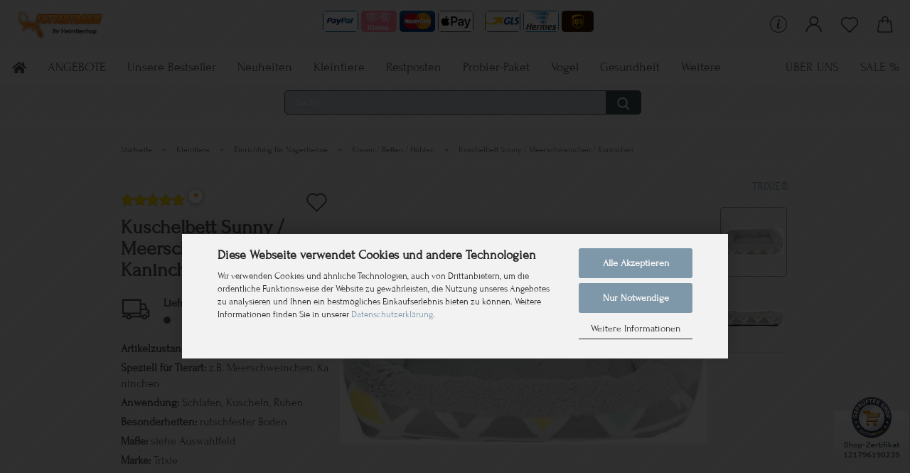

--- FILE ---
content_type: text/html; charset=utf-8
request_url: https://www.futtertraum.de/kuschelbett-sunny-fuer-meerschweinchen-kaninchen.html
body_size: 33074
content:
<!DOCTYPE html> <html xmlns="http://www.w3.org/1999/xhtml" dir="ltr" lang="de"> <head> <meta name="viewport" content="width=device-width, initial-scale=1, minimum-scale=1.0" /> <meta http-equiv="Content-Type" content="text/html; charset=utf-8" /> <meta name="language" content="de" /> <meta name="description" content="Kuschelbett Sunny - Liegefläche: Schaumstoff-Füllung" /> <title>Kuschelbett Sunny - Rand mit Polyestervlies-Füllung</title> <meta property="og:title" content="Kuschelbett Sunny / Meerschweinchen / Kaninchen" /> <meta property="og:site_name" content="Futtertraum.de" /> <meta property="og:locale" content="de_DE" /> <meta property="og:type" content="product" /> <meta property="og:description" content="Kuschelbett Sunny - Liegefläche: Schaumstoff-Füllung" /> <meta property="og:image" content="https://www.futtertraum.de/images/product_images/info_images/kuschelbettbunny.jpg" /> <meta property="og:image" content="https://www.futtertraum.de/images/product_images/info_images/kuschelbettbunny1.jpg" /> <base href="https://www.futtertraum.de/" /> <link rel="shortcut icon" href="https://www.futtertraum.de/images/logos/favicon.ico" type="image/x-icon" /> <link rel="apple-touch-icon" href="https://www.futtertraum.de/images/logos/favicon.png" /> <link id="main-css" type="text/css" rel="stylesheet" href="public/theme/styles/system/main.min.css?bust=1769086228" /> <meta name="robots" content="index,follow" /> <link rel="canonical" href="https://www.futtertraum.de/kuschelbett-sunny-fuer-meerschweinchen-kaninchen.html" /> <meta property="og:url" content="https://www.futtertraum.de/kuschelbett-sunny-fuer-meerschweinchen-kaninchen.html"> <script src="https://cdn.gambiohub.com/sdk/1.2.0/dist/bundle.js"></script><script>var payPalText = {"ecsNote":"Bitte w\u00e4hlen Sie ihre gew\u00fcnschte PayPal-Zahlungsweise.","paypalUnavailable":"PayPal steht f\u00fcr diese Transaktion im Moment nicht zur Verf\u00fcgung.","errorContinue":"weiter","continueToPayPal":"Jetzt zahlen mit","errorCheckData":"Es ist ein Fehler aufgetreten. Bitte \u00fcberpr\u00fcfen Sie Ihre Eingaben."};var payPalButtonSettings = {"env":"live","commit":false,"style":{"label":"checkout","shape":"pill","color":"silver","layout":"vertical","tagline":false},"locale":"","fundingCardAllowed":true,"fundingELVAllowed":true,"fundingCreditAllowed":false,"createPaymentUrl":"https:\/\/www.futtertraum.de\/shop.php?do=PayPalHub\/CreatePayment&initiator=ecs","authorizedPaymentUrl":"https:\/\/www.futtertraum.de\/shop.php?do=PayPalHub\/AuthorizedPayment&initiator=ecs","checkoutUrl":"https:\/\/www.futtertraum.de\/shop.php?do=PayPalHub\/RedirectGuest","useVault":false,"usePayNow":true,"jssrc":"https:\/\/www.paypal.com\/sdk\/js?client-id=AVEjCpwSc-e9jOY8dHKoTUckaKtPo0shiwe_T2rKtxp30K4TYGRopYjsUS6Qmkj6bILd7Nt72pbMWCXe&commit=false&intent=capture&components=buttons%2Cmarks%2Cmessages%2Cfunding-eligibility%2Cgooglepay%2Capplepay%2Ccard-fields&integration-date=2021-11-25&enable-funding=paylater&merchant-id=RV6L9QLXZVZF6&currency=EUR","partnerAttributionId":"GambioGmbH_Cart_Hub_PPXO","createOrderUrl":"https:\/\/www.futtertraum.de\/shop.php?do=PayPalHub\/CreateOrder&initiator=ecs","getOrderUrl":"https:\/\/www.futtertraum.de\/shop.php?do=PayPalHub\/GetOrder","approvedOrderUrl":"https:\/\/www.futtertraum.de\/shop.php?do=PayPalHub\/ApprovedOrder&initiator=ecs","paymentApproved":false,"developmentMode":false,"cartAmount":0};var jsShoppingCart = {"languageCode":"de","verifySca":"https:\/\/www.futtertraum.de\/shop.php?do=PayPalHub\/VerifySca","totalAmount":"0.00","currency":"EUR","env":"live","commit":false,"style":{"label":"checkout","shape":"pill","color":"silver","layout":"vertical","tagline":false},"locale":"","fundingCardAllowed":true,"fundingELVAllowed":true,"fundingCreditAllowed":false,"createPaymentUrl":"https:\/\/www.futtertraum.de\/shop.php?do=PayPalHub\/CreatePayment&initiator=ecs","authorizedPaymentUrl":"https:\/\/www.futtertraum.de\/shop.php?do=PayPalHub\/AuthorizedPayment&initiator=ecs","checkoutUrl":"https:\/\/www.futtertraum.de\/shop.php?do=PayPalHub\/RedirectGuest","useVault":false,"usePayNow":true,"jssrc":"https:\/\/www.paypal.com\/sdk\/js?client-id=AVEjCpwSc-e9jOY8dHKoTUckaKtPo0shiwe_T2rKtxp30K4TYGRopYjsUS6Qmkj6bILd7Nt72pbMWCXe&commit=false&intent=capture&components=buttons%2Cmarks%2Cmessages%2Cfunding-eligibility%2Cgooglepay%2Capplepay%2Ccard-fields&integration-date=2021-11-25&enable-funding=paylater&merchant-id=RV6L9QLXZVZF6&currency=EUR","partnerAttributionId":"GambioGmbH_Cart_Hub_PPXO","createOrderUrl":"https:\/\/www.futtertraum.de\/shop.php?do=PayPalHub\/CreateOrder&initiator=ecs","getOrderUrl":"https:\/\/www.futtertraum.de\/shop.php?do=PayPalHub\/GetOrder","approvedOrderUrl":"https:\/\/www.futtertraum.de\/shop.php?do=PayPalHub\/ApprovedOrder&initiator=ecs","paymentApproved":false,"developmentMode":false,"cartAmount":0};var payPalBannerSettings = {"useVault":false,"usePayNow":true,"jssrc":"https:\/\/www.paypal.com\/sdk\/js?client-id=AVEjCpwSc-e9jOY8dHKoTUckaKtPo0shiwe_T2rKtxp30K4TYGRopYjsUS6Qmkj6bILd7Nt72pbMWCXe&commit=false&intent=capture&components=buttons%2Cmarks%2Cmessages%2Cfunding-eligibility%2Cgooglepay%2Capplepay%2Ccard-fields&integration-date=2021-11-25&enable-funding=paylater&merchant-id=RV6L9QLXZVZF6&currency=EUR","partnerAttributionId":"GambioGmbH_Cart_Hub_PPXO","positions":{"cartBottom":{"placement":"cart","style":{"layout":"flex","logo":{"type":"primary"},"text":{"color":"black"},"color":"blue","ratio":"8x1"}},"product":{"placement":"product","style":{"layout":"none","logo":{"type":"primary"},"text":{"color":"black"},"color":"blue","ratio":"8x1"}}},"currency":"EUR","cartAmount":0,"productsPrice":14.99};</script><script id="paypalconsent" type="application/json">{"purpose_id":5}</script><script data-type="text/javascript" data-managed="as-oil" data-purposes="5" type="as-oil">
window.PayPalAsOilClearToLoad = true;
window.dispatchEvent(new Event('PayPalClearedToLoad'));
</script><script src="GXModules/Gambio/Hub/Shop/Javascript/PayPalLoader-bust_1769086181.js" async></script><link rel="stylesheet" href="https://cdn.gambiohub.com/sdk/1.2.0/dist/css/gambio_hub.css"> </head> <body class="page-product-info" data-gambio-namespace="https://www.futtertraum.de/public/theme/javascripts/system" data-jse-namespace="https://www.futtertraum.de/JSEngine/build" data-gambio-controller="initialize" data-gambio-widget="input_number responsive_image_loader transitions header image_maps modal history dropdown core_workarounds anchor" data-input_number-separator="," data-xycons-namespace="https://www.futtertraum.de/GXModules/Xycons" > <div id="outer-wrapper" > <header id="header" class="navbar"> <div class="inside"> <div class="row"> <div class="navbar-header"> <a class="navbar-brand" href="https://www.futtertraum.de/" title="Futtertraum.de"> <img id="main-header-logo" class="img-responsive" src="https://www.futtertraum.de/images/logos/shoplogo_2023_logo.png" alt="Futtertraum.de-Logo"> </a> <button type="button" class="navbar-toggle cart-icon" data-toggle="cart"> <svg width="24" xmlns="http://www.w3.org/2000/svg" viewBox="0 0 40 40"><defs><style>.cls-1{fill:none;}</style></defs><title>cart</title><g id="Ebene_2" data-name="Ebene 2"><g id="Ebene_1-2" data-name="Ebene 1"><path d="M31,13.66a1.08,1.08,0,0,0-1.07-1H26.08V11.28a6.31,6.31,0,0,0-12.62,0v1.36H9.27a1,1,0,0,0-1,1L5.21,32A3.8,3.8,0,0,0,9,35.8H30.19A3.8,3.8,0,0,0,34,31.94Zm-15.42-1V11.28a4.2,4.2,0,0,1,8.39,0v1.35Zm-1.06,5.59a1.05,1.05,0,0,0,1.06-1.06v-2.4H24v2.4a1.06,1.06,0,0,0,2.12,0v-2.4h2.84L31.86,32a1.68,1.68,0,0,1-1.67,1.68H9a1.67,1.67,0,0,1-1.68-1.61l2.94-17.31h3.19v2.4A1.06,1.06,0,0,0,14.51,18.22Z"/></g></g></svg> <span class="cart-products-count hidden">
            0
        </span> </button> </div> <div class="navbar-search collapse"> <form role="search" action="advanced_search_result.php" method="get" data-gambio-widget="live_search"> <div class="navbar-search-input-group input-group"> <input type="text" id="search-field-input" name="keywords" placeholder="Suche..." class="form-control search-input" autocomplete="off" /> <button aria-label="Suche..." type="submit"> <img src="public/theme/images/svgs/search.svg" class="gx-search-input svg--inject" alt="search icon"> </button> <label for="search-field-input" class="control-label sr-only">Suche...</label> </div> <input type="hidden" value="1" name="inc_subcat" /> <div class="search-result-container"></div> </form> </div> <div class="custom-container"> <div class="inside"> <p> <img alt="Paypal" loading="lazy" src="images/payment_paypal.png" style="width: 50px; height: 30px;" />&nbsp;<img alt="Klarna" loading="lazy" src="images/header_klarna.jpg" style="width: 50px; height: 30px;" /> <img alt="Kreditkarte" loading="lazy" src="images/payment_mastercard.png" style="width: 50px; height: 30px;" /> <img alt="Apple Pay" loading="lazy" src="images/header_apple_pay.jpg" style="width: 50px; height: 30px;" /> &nbsp;&nbsp; <img alt="GLS" loading="lazy" src="images/versand_gls.png" style="width: 50px; height: 30px;" /> <img alt="DPD" loading="lazy" src="images/versand_hermes.png" style="width: 50px; height: 30px;" />&nbsp;<img alt="" loading="lazy" src="images/upslogo.png" style="width: 45px; height: 30px;" /> </p> </div> </div> <div class="navbar-secondary hidden-xs"> <div id="topbar-container"> <div class=""> <nav class="navbar-inverse" data-gambio-widget="menu link_crypter" data-menu-switch-element-position="false" data-menu-events='{"desktop": ["click"], "mobile": ["click"]}' data-menu-ignore-class="dropdown-menu"> <ul class="nav navbar-nav"> <li class="dropdown navbar-topbar-item hidden-xs"> <a href="#" class="dropdown-toggle" data-toggle-hover="dropdown"> <svg xmlns="http://www.w3.org/2000/svg" viewBox="0 0 40 40"><defs><style>.cls-1{fill:none;}</style></defs><g id="Ebene_2" data-name="Ebene 2"><g id="Ebene_1-2" data-name="Ebene 1"><path d="M25.2,24.46c-2,5.47-9.65,6.94-8.23-.15l1.67-8h3.5c-.81,4.28-1.39,6.89-2,9.88s3.19.79,4.06-1.7ZM19.45,14.31a2,2,0,0,1-.53-1.42,2.13,2.13,0,0,1,.58-1.42A2,2,0,0,1,21,10.89a1.85,1.85,0,0,1,1.39.58A1.91,1.91,0,0,1,23,12.89a1.88,1.88,0,0,1-.63,1.42,2,2,0,0,1-1.45.55A1.94,1.94,0,0,1,19.45,14.31Z"/><path d="M20,5.5A14.5,14.5,0,1,1,5.5,20,14.51,14.51,0,0,1,20,5.5M20,4A16,16,0,1,0,36,20,16,16,0,0,0,20,4Z"/></g></g></svg> </a> <ul id="secondaryNavigation" class="dropdown-menu"> <li> <a title="Bilder zufriedener Kunden" href="https://www.futtertraum.de/info/bilder-zufriedene-kunden.html" >
													Bilder zufriedener Kunden
												</a> </li> <li> <a title="Zufriedenheitsgarantie" href="https://www.futtertraum.de/info/zufriedenheitsgarantie.html" >
													Zufriedenheitsgarantie
												</a> </li> <li> <a title="Barrierefreiheit" href="https://www.futtertraum.de/info/barrierefreiheit.html" >
													Barrierefreiheit
												</a> </li> </ul> <script id="secondaryNavigation-menu-template" type="text/mustache">
                                        
                                            <ul id="secondaryNavigation" class="dropdown-menu">
                                                <li v-for="(item, index) in items">
                                                    <a href="javascript:;" :title="item.title" @click="goTo(item.content)">
                                                        {{item.title}}
                                                    </a>
                                                </li>
                                            </ul>
                                        
                                    </script> </li> <li class="dropdown navbar-topbar-item first"> <a title="Anmeldung" href="/kuschelbett-sunny-fuer-meerschweinchen-kaninchen.html#" class="dropdown-toggle" data-toggle-hover="dropdown" role="button" aria-label="Kundenlogin"> <span class="language-code hidden-xs"> <svg width="24" xmlns="http://www.w3.org/2000/svg" viewBox="0 0 40 40"><defs><style>.cls-1{fill:none;}</style></defs><title></title><g id="Ebene_2" data-name="Ebene 2"><g id="Ebene_1-2" data-name="Ebene 1"><path d="M30.21,24.43a15,15,0,0,0-5.68-3.56,8.64,8.64,0,1,0-9.78,0,15,15,0,0,0-5.68,3.56A14.87,14.87,0,0,0,4.7,35H7a12.61,12.61,0,0,1,25.22,0h2.34A14.88,14.88,0,0,0,30.21,24.43ZM19.64,20.06A6.31,6.31,0,1,1,26,13.75,6.31,6.31,0,0,1,19.64,20.06Z"/></g></g></svg> </span> <span class="visible-xs-inline"> <span class="fa fa-user-o"></span> </span> <span class="topbar-label">Kundenlogin</span> </a> <ul class="dropdown-menu dropdown-menu-login arrow-top"> <li class="arrow"></li> <li class="dropdown-header hidden-xs">Kundenlogin</li> <li> <form action="https://www.futtertraum.de/login.php?action=process" method="post" class="form-horizontal"> <input type="hidden" name="return_url" value="https://www.futtertraum.de/kuschelbett-sunny-fuer-meerschweinchen-kaninchen.html"> <input type="hidden" name="return_url_hash" value="24843ad58d98430e33125aaa90ede52e3d3afaeb29caa4c87c944f05a36c9c5b"> <div class="form-group"> <label for="box-login-dropdown-login-username" class="form-control sr-only">E-Mail</label> <input autocomplete="username" type="email" id="box-login-dropdown-login-username" class="form-control" placeholder="E-Mail" name="email_address" aria-label="E-Mail" oninput="this.setCustomValidity('')" oninvalid="this.setCustomValidity('Bitte geben Sie eine korrekte Emailadresse ein')" /> </div> <div class="form-group password-form-field" data-gambio-widget="show_password"> <label for="box-login-dropdown-login-password" class="form-control sr-only">Passwort</label> <input autocomplete="current-password" type="password" id="box-login-dropdown-login-password" class="form-control" placeholder="Passwort" name="password" /> <button class="btn show-password hidden" type="button"> <i class="fa fa-eye" aria-hidden="true"></i> <span class="sr-only">Toggle Password View</span> </button> </div> <div class="dropdown-footer row"> <input type="submit" class="btn btn-primary btn-block" value="Anmelden" /> <ul> <li> <a title="Konto erstellen" href="https://www.futtertraum.de/shop.php?do=CreateRegistree">
												Konto erstellen
											</a> </li> <li> <a title="Passwort vergessen?" href="https://www.futtertraum.de/password_double_opt.php">
												Passwort vergessen?
											</a> </li> </ul> </div> </form> </li> </ul> </li> <li class="navbar-topbar-item"> <a href="https://www.futtertraum.de/wish_list.php" aria-label="Merkzettel" class="dropdown-toggle" title="Merkzettel anzeigen"> <span class="language-code hidden-xs"> <svg width="24" xmlns="http://www.w3.org/2000/svg" viewBox="0 0 40 40"><defs><style>.cls-1{fill:none;}</style></defs><title></title><g id="Ebene_2" data-name="Ebene 2"><g id="Ebene_1-2" data-name="Ebene 1"><path d="M19.19,36a1.16,1.16,0,0,0,1.62,0l12.7-12.61A10,10,0,0,0,20,8.7,10,10,0,0,0,6.5,23.42ZM8.12,10.91a7.6,7.6,0,0,1,5.49-2.26A7.46,7.46,0,0,1,19,10.88l0,0,.18.18a1.15,1.15,0,0,0,1.63,0l.18-.18A7.7,7.7,0,0,1,31.89,21.79L20,33.58,8.12,21.79A7.74,7.74,0,0,1,8.12,10.91Z"/></g></g></svg> </span> <span class="visible-xs-inline"> <span class="fa fa-heart-o"></span> </span> <span class="topbar-label">Merkzettel</span> </a> </li> <li class="dropdown navbar-topbar-item topbar-cart" data-gambio-widget="cart_dropdown"> <a title="Warenkorb" aria-label="Warenkorb" role="button" class="dropdown-toggle" href="/kuschelbett-sunny-fuer-meerschweinchen-kaninchen.html#" data-toggle="cart" > <span class="cart-info-wrapper"> <svg width="24" xmlns="http://www.w3.org/2000/svg" viewBox="0 0 40 40"><defs><style>.cls-1{fill:none;}</style></defs><title></title><g id="Ebene_2" data-name="Ebene 2"><g id="Ebene_1-2" data-name="Ebene 1"><path d="M31,13.66a1.08,1.08,0,0,0-1.07-1H26.08V11.28a6.31,6.31,0,0,0-12.62,0v1.36H9.27a1,1,0,0,0-1,1L5.21,32A3.8,3.8,0,0,0,9,35.8H30.19A3.8,3.8,0,0,0,34,31.94Zm-15.42-1V11.28a4.2,4.2,0,0,1,8.39,0v1.35Zm-1.06,5.59a1.05,1.05,0,0,0,1.06-1.06v-2.4H24v2.4a1.06,1.06,0,0,0,2.12,0v-2.4h2.84L31.86,32a1.68,1.68,0,0,1-1.67,1.68H9a1.67,1.67,0,0,1-1.68-1.61l2.94-17.31h3.19v2.4A1.06,1.06,0,0,0,14.51,18.22Z"/></g></g></svg> <span class="topbar-label"> <br /> <span class="products">
									0,00 EUR
								</span> </span> <span class="cart-products-count edge hidden"> </span> </span> </a> </li> <li class="navbar-topbar-item visible-xs"> <a title="Bilder zufriedener Kunden" href="https://www.futtertraum.de/info/bilder-zufriedene-kunden.html" > <span class="fa fa-arrow-circle-right"></span>
								&nbsp;Bilder zufriedener Kunden
							</a> </li> <li class="navbar-topbar-item visible-xs"> <a title="Zufriedenheitsgarantie" href="https://www.futtertraum.de/info/zufriedenheitsgarantie.html" > <span class="fa fa-arrow-circle-right"></span>
								&nbsp;Zufriedenheitsgarantie
							</a> </li> <li class="navbar-topbar-item visible-xs"> <a title="Barrierefreiheit" href="https://www.futtertraum.de/info/barrierefreiheit.html" > <span class="fa fa-arrow-circle-right"></span>
								&nbsp;Barrierefreiheit
							</a> </li> </ul> </nav> </div> </div> </div> </div> </div> <div id="offcanvas-cart-overlay"></div> <div id="offcanvas-cart-content"> <button aria-label="Warenkorb schließen" data-toggle="cart" class="offcanvas-cart-close c-hamburger c-hamburger--htx"> <span></span>
            Menü
        </button> <ul class="dropdown-menu arrow-top cart-dropdown cart-empty"> <li class="arrow"></li> <script>
            function ga4ViewCart() {
                console.log('GA4 is disabled');
            }
        </script> <li class="cart-dropdown-inside"> <div class="cart-empty">
							Sie haben noch keine Artikel in Ihrem Warenkorb.
						</div> </li> </ul> </div> <noscript> <div class="alert alert-danger noscript-notice" role="alert">
			JavaScript ist in Ihrem Browser deaktiviert. Aktivieren Sie JavaScript, um alle Funktionen des Shops nutzen und alle Inhalte sehen zu können.
		</div> </noscript> <div id="categories"> <div class="navbar-collapse collapse"> <nav class="navbar-default navbar-categories" data-gambio-widget="menu"> <ul class="level-1 nav navbar-nav"> <li><a href="index.php"><i class="fas fa-home hidden-xs"></i> <span class="hidden-sm hidden-md hidden-lg">Startseite</span></a></li> <li class="dropdown level-1-child" data-id="377"> <a class="dropdown-toggle" href="https://www.futtertraum.de/angebote/" title="ANGEBOTE">
                                                
                                                    ANGEBOTE
                                                
                                                                                            </a> <ul data-level="2" class="level-2 dropdown-menu dropdown-menu-child"> <li class="enter-category hidden-sm hidden-md hidden-lg show-more"> <a class="dropdown-toggle" href="https://www.futtertraum.de/angebote/" title="ANGEBOTE">
                                                                        
                                                                            ANGEBOTE anzeigen
                                                                        
                                                                    </a> </li> <li class="level-2-child"> <a href="https://www.futtertraum.de/meerschweinchen-kaninchen-und-co/" title="Meerschweinchen, Kaninchen und co.">
                                                                            Meerschweinchen, Kaninchen und co.
                                                                        </a> </li> <li class="level-2-child"> <a href="https://www.futtertraum.de/zier-und-wildvoegel-allgemein/" title="Zier- und Wildvögel allgemein">
                                                                            Zier- und Wildvögel allgemein
                                                                        </a> </li> <li class="enter-category hidden-more hidden-xs"> <a class="dropdown-toggle col-xs-6" href="https://www.futtertraum.de/angebote/" title="ANGEBOTE">ANGEBOTE anzeigen</a> <span class="close-menu-container col-xs-6"> <span class="close-flyout"><i class="fa fa-close"></i></span> </span> </li> </ul> </li> <li class="dropdown level-1-child" data-id="441"> <a class="dropdown-toggle" href="https://www.futtertraum.de/bestseller-kleintiere-/-voegel-/-reptilien-/-wildtiere/" title="Unsere Bestseller">
                                                
                                                    Unsere Bestseller
                                                
                                                                                            </a> <ul data-level="2" class="level-2 dropdown-menu dropdown-menu-child"> <li class="enter-category hidden-sm hidden-md hidden-lg show-more"> <a class="dropdown-toggle" href="https://www.futtertraum.de/bestseller-kleintiere-/-voegel-/-reptilien-/-wildtiere/" title="Unsere Bestseller">
                                                                        
                                                                            Unsere Bestseller anzeigen
                                                                        
                                                                    </a> </li> <li class="level-2-child"> <a href="https://www.futtertraum.de/nager-bestseller/" title="Nager">
                                                                            Nager
                                                                        </a> </li> <li class="level-2-child"> <a href="https://www.futtertraum.de/ziervoegel-bestseller/" title="Ziervögel">
                                                                            Ziervögel
                                                                        </a> </li> <li class="enter-category hidden-more hidden-xs"> <a class="dropdown-toggle col-xs-6" href="https://www.futtertraum.de/bestseller-kleintiere-/-voegel-/-reptilien-/-wildtiere/" title="Unsere Bestseller">Unsere Bestseller anzeigen</a> <span class="close-menu-container col-xs-6"> <span class="close-flyout"><i class="fa fa-close"></i></span> </span> </li> </ul> </li> <li class="level-1-child" data-id="341"> <a class="dropdown-toggle" href="https://www.futtertraum.de/neuheiten-fuer-kleinnager-voegel-reptilien/" title="Neuheiten">
                                                
                                                    Neuheiten
                                                
                                                                                            </a> </li> <li class="dropdown level-1-child" data-id="3"> <a class="dropdown-toggle" href="https://www.futtertraum.de/kleintiere/" title="Kleintiere">
                                                
                                                    Kleintiere
                                                
                                                                                            </a> <ul data-level="2" class="level-2 dropdown-menu dropdown-menu-child"> <li class="enter-category hidden-sm hidden-md hidden-lg show-more"> <a class="dropdown-toggle" href="https://www.futtertraum.de/kleintiere/" title="Kleintiere">
                                                                        
                                                                            Kleintiere anzeigen
                                                                        
                                                                    </a> </li> <li class="dropdown level-2-child"> <a href="https://www.futtertraum.de/blueten-blaetter-kraeuter-mischungen-fuer-nager/" title="Blüten / Blätter / Kräuter">
                                                                            Blüten / Blätter / Kräuter
                                                                        </a> <ul data-level="3" class="level-3 dropdown-menu dropdown-menu-child"> <li class="enter-category"> <a href="https://www.futtertraum.de/blueten-blaetter-kraeuter-mischungen-fuer-nager/" title="Blüten / Blätter / Kräuter" class="dropdown-toggle">
                                                                                        Blüten / Blätter / Kräuter anzeigen
                                                                                    </a> </li> <li class="level-3-child"> <a href="https://www.futtertraum.de/knabberspass-und-moose/" title="Knabberspaß / Moose">
                                                                                                Knabberspaß / Moose
                                                                                            </a> </li> <li class="level-3-child"> <a href="https://www.futtertraum.de/beeren-und-fruechte/" title="Beeren / Früchte">
                                                                                                Beeren / Früchte
                                                                                            </a> </li> <li class="level-3-child"> <a href="https://www.futtertraum.de/graeserschmaus/" title="Gräserschmaus">
                                                                                                Gräserschmaus
                                                                                            </a> </li> <li class="level-3-child"> <a href="https://www.futtertraum.de/gemuesegarten/" title="Gemüsegarten">
                                                                                                Gemüsegarten
                                                                                            </a> </li> <li class="level-3-child"> <a href="https://www.futtertraum.de/proteinpower/" title="Proteinpower">
                                                                                                Proteinpower
                                                                                            </a> </li> <li class="level-3-child"> <a href="https://www.futtertraum.de/blaettervielfalt/" title="Blättervielfalt">
                                                                                                Blättervielfalt
                                                                                            </a> </li> <li class="level-3-child"> <a href="https://www.futtertraum.de/bluetenzauber/" title="Blütenzauber">
                                                                                                Blütenzauber
                                                                                            </a> </li> <li class="level-3-child"> <a href="https://www.futtertraum.de/kraeuterhits/" title="Kräuterhits">
                                                                                                Kräuterhits
                                                                                            </a> </li> </ul> </li> <li class="dropdown level-2-child"> <a href="https://www.futtertraum.de/ernaehrung/" title="Ernährung für Kleinnager">
                                                                            Ernährung für Kleinnager
                                                                        </a> <ul data-level="3" class="level-3 dropdown-menu dropdown-menu-child"> <li class="enter-category"> <a href="https://www.futtertraum.de/ernaehrung/" title="Ernährung für Kleinnager" class="dropdown-toggle">
                                                                                        Ernährung für Kleinnager anzeigen
                                                                                    </a> </li> <li class="level-3-child"> <a href="https://www.futtertraum.de/hamster-ratten-maeusefutter/" title="Hamster / Ratten / Mäusefutter">
                                                                                                Hamster / Ratten / Mäusefutter
                                                                                            </a> </li> <li class="level-3-child"> <a href="https://www.futtertraum.de/meerschweinchenfutter-der-extraklasse/" title="Meerschweinchenfutter">
                                                                                                Meerschweinchenfutter
                                                                                            </a> </li> <li class="level-3-child"> <a href="https://www.futtertraum.de/ergaenzungsfuttermittel/" title="Ergänzungsfuttermittel">
                                                                                                Ergänzungsfuttermittel
                                                                                            </a> </li> <li class="level-3-child"> <a href="https://www.futtertraum.de/kaninchenfutter/" title="Kaninchenfutter">
                                                                                                Kaninchenfutter
                                                                                            </a> </li> <li class="level-3-child"> <a href="https://www.futtertraum.de/chinchilla-delikat/" title="Chinchilla">
                                                                                                Chinchilla
                                                                                            </a> </li> <li class="level-3-child"> <a href="https://www.futtertraum.de/snacks/" title="Snacks">
                                                                                                Snacks
                                                                                            </a> </li> <li class="level-3-child"> <a href="https://www.futtertraum.de/degu-exquisit/" title="Degu">
                                                                                                Degu
                                                                                            </a> </li> </ul> </li> <li class="dropdown level-2-child"> <a href="https://www.futtertraum.de/einrichtung/" title="Einrichtung für Nagerheime">
                                                                            Einrichtung für Nagerheime
                                                                        </a> <ul data-level="3" class="level-3 dropdown-menu dropdown-menu-child"> <li class="enter-category"> <a href="https://www.futtertraum.de/einrichtung/" title="Einrichtung für Nagerheime" class="dropdown-toggle">
                                                                                        Einrichtung für Nagerheime anzeigen
                                                                                    </a> </li> <li class="level-3-child"> <a href="https://www.futtertraum.de/naepfe-traenken-raufen/" title="Näpfe / Tränken / Raufen">
                                                                                                Näpfe / Tränken / Raufen
                                                                                            </a> </li> <li class="level-3-child active"> <a href="https://www.futtertraum.de/kissen-betten-hoehlen/" title="Kissen / Betten / Höhlen">
                                                                                                Kissen / Betten / Höhlen
                                                                                            </a> </li> <li class="level-3-child"> <a href="https://www.futtertraum.de/laufraeder-laufteller/" title="Laufräder / Laufteller">
                                                                                                Laufräder / Laufteller
                                                                                            </a> </li> <li class="level-3-child"> <a href="https://www.futtertraum.de/toiletten-und-streu/" title="Toiletten / Streu">
                                                                                                Toiletten / Streu
                                                                                            </a> </li> <li class="level-3-child"> <a href="https://www.futtertraum.de/bruecken/" title="Brücken">
                                                                                                Brücken
                                                                                            </a> </li> <li class="level-3-child"> <a href="https://www.futtertraum.de/haeuser-rueckzugsorte/" title="Häuser / Rückzugsorte">
                                                                                                Häuser / Rückzugsorte
                                                                                            </a> </li> <li class="level-3-child"> <a href="https://www.futtertraum.de/tunnel/" title="Tunnel">
                                                                                                Tunnel
                                                                                            </a> </li> </ul> </li> <li class="dropdown level-2-child"> <a href="https://www.futtertraum.de/honey-und-hopper/" title="Honey und Hopper">
                                                                            Honey und Hopper
                                                                        </a> <ul data-level="3" class="level-3 dropdown-menu dropdown-menu-child"> <li class="enter-category"> <a href="https://www.futtertraum.de/honey-und-hopper/" title="Honey und Hopper" class="dropdown-toggle">
                                                                                        Honey und Hopper anzeigen
                                                                                    </a> </li> <li class="level-3-child"> <a href="https://www.futtertraum.de/kuschelbett/" title="Kuschelbett">
                                                                                                Kuschelbett
                                                                                            </a> </li> <li class="level-3-child"> <a href="https://www.futtertraum.de/holzhaus/" title="Holzhaus">
                                                                                                Holzhaus
                                                                                            </a> </li> <li class="level-3-child"> <a href="https://www.futtertraum.de/geschirre/" title="Geschirre">
                                                                                                Geschirre
                                                                                            </a> </li> <li class="level-3-child"> <a href="https://www.futtertraum.de/traenken-201/" title="Tränken">
                                                                                                Tränken
                                                                                            </a> </li> <li class="level-3-child"> <a href="https://www.futtertraum.de/naepfe-202/" title="Näpfe">
                                                                                                Näpfe
                                                                                            </a> </li> </ul> </li> <li class="dropdown level-2-child"> <a href="https://www.futtertraum.de/kleintierspielzeug/" title="Kleintierspielzeug für Kleinnager">
                                                                            Kleintierspielzeug für Kleinnager
                                                                        </a> <ul data-level="3" class="level-3 dropdown-menu dropdown-menu-child"> <li class="enter-category"> <a href="https://www.futtertraum.de/kleintierspielzeug/" title="Kleintierspielzeug für Kleinnager" class="dropdown-toggle">
                                                                                        Kleintierspielzeug für Kleinnager anzeigen
                                                                                    </a> </li> <li class="level-3-child"> <a href="https://www.futtertraum.de/intelligenz-snackspielzeug/" title="Intelligenz- / Snackspielzeug">
                                                                                                Intelligenz- / Snackspielzeug
                                                                                            </a> </li> <li class="level-3-child"> <a href="https://www.futtertraum.de/spielplaetze-spieltuerme/" title="Spielplätze / Spieltürme">
                                                                                                Spielplätze / Spieltürme
                                                                                            </a> </li> <li class="level-3-child"> <a href="https://www.futtertraum.de/knabberspielzeug/" title="Knabberspielzeug">
                                                                                                Knabberspielzeug
                                                                                            </a> </li> <li class="level-3-child"> <a href="https://www.futtertraum.de/buddelspielzeug/" title="Buddelspielzeug">
                                                                                                Buddelspielzeug
                                                                                            </a> </li> </ul> </li> <li class="dropdown level-2-child"> <a href="https://www.futtertraum.de/beschaeftigung-fuer-kleinnager/" title="Beschäftigung für Kleinnager">
                                                                            Beschäftigung für Kleinnager
                                                                        </a> <ul data-level="3" class="level-3 dropdown-menu dropdown-menu-child"> <li class="enter-category"> <a href="https://www.futtertraum.de/beschaeftigung-fuer-kleinnager/" title="Beschäftigung für Kleinnager" class="dropdown-toggle">
                                                                                        Beschäftigung für Kleinnager anzeigen
                                                                                    </a> </li> <li class="level-3-child"> <a href="https://www.futtertraum.de/gras-bambus-und-weidenartikel/" title="Gras / Bambus / Weidenartikel">
                                                                                                Gras / Bambus / Weidenartikel
                                                                                            </a> </li> <li class="level-3-child"> <a href="https://www.futtertraum.de/naturholz-artikel/" title="Naturholz-Artikel">
                                                                                                Naturholz-Artikel
                                                                                            </a> </li> <li class="level-3-child"> <a href="https://www.futtertraum.de/kaefiggestaltung-331/" title="Käfiggestaltung">
                                                                                                Käfiggestaltung
                                                                                            </a> </li> <li class="level-3-child"> <a href="https://www.futtertraum.de/training-332/" title="Training">
                                                                                                Training
                                                                                            </a> </li> </ul> </li> <li class="dropdown level-2-child"> <a href="https://www.futtertraum.de/knabberabenteuer/" title="Knabberabenteuer für Kleinnager">
                                                                            Knabberabenteuer für Kleinnager
                                                                        </a> <ul data-level="3" class="level-3 dropdown-menu dropdown-menu-child"> <li class="enter-category"> <a href="https://www.futtertraum.de/knabberabenteuer/" title="Knabberabenteuer für Kleinnager" class="dropdown-toggle">
                                                                                        Knabberabenteuer für Kleinnager anzeigen
                                                                                    </a> </li> <li class="level-3-child"> <a href="https://www.futtertraum.de/produkte-aus-faser-fuer-nager/" title="Produkte aus Faser für Nager">
                                                                                                Produkte aus Faser für Nager
                                                                                            </a> </li> <li class="level-3-child"> <a href="https://www.futtertraum.de/produkte-aus-holz-fuer-nager/" title="Produkte aus Holz für Nager">
                                                                                                Produkte aus Holz für Nager
                                                                                            </a> </li> <li class="level-3-child"> <a href="https://www.futtertraum.de/knabberstreu-fuer-nager/" title="Knabberstreu für Nager">
                                                                                                Knabberstreu für Nager
                                                                                            </a> </li> <li class="level-3-child"> <a href="https://www.futtertraum.de/knabberspass-fuer-nager/" title="Knabberspaß für Nager">
                                                                                                Knabberspaß für Nager
                                                                                            </a> </li> </ul> </li> <li class="dropdown level-2-child"> <a href="https://www.futtertraum.de/pflege-und-hygiene-fuer-kleinnager/" title="Pflege und Hygiene für Kleinnager">
                                                                            Pflege und Hygiene für Kleinnager
                                                                        </a> <ul data-level="3" class="level-3 dropdown-menu dropdown-menu-child"> <li class="enter-category"> <a href="https://www.futtertraum.de/pflege-und-hygiene-fuer-kleinnager/" title="Pflege und Hygiene für Kleinnager" class="dropdown-toggle">
                                                                                        Pflege und Hygiene für Kleinnager anzeigen
                                                                                    </a> </li> <li class="level-3-child"> <a href="https://www.futtertraum.de/ungezieferbekaempfung/" title="Ungezieferbekämpfung">
                                                                                                Ungezieferbekämpfung
                                                                                            </a> </li> <li class="level-3-child"> <a href="https://www.futtertraum.de/krallen-ohren-augen/" title="Krallen / Ohren / Augen">
                                                                                                Krallen / Ohren / Augen
                                                                                            </a> </li> <li class="level-3-child"> <a href="https://www.futtertraum.de/hygieneartikel/" title="Hygieneartikel">
                                                                                                Hygieneartikel
                                                                                            </a> </li> <li class="level-3-child"> <a href="https://www.futtertraum.de/fell/" title="Fell">
                                                                                                Fell
                                                                                            </a> </li> </ul> </li> <li class="dropdown level-2-child"> <a href="https://www.futtertraum.de/heu-stroh-gruener-hafer/" title="Heu / Stroh / grüner Hafer für Nager">
                                                                            Heu / Stroh / grüner Hafer für Nager
                                                                        </a> <ul data-level="3" class="level-3 dropdown-menu dropdown-menu-child"> <li class="enter-category"> <a href="https://www.futtertraum.de/heu-stroh-gruener-hafer/" title="Heu / Stroh / grüner Hafer für Nager" class="dropdown-toggle">
                                                                                        Heu / Stroh / grüner Hafer für Nager anzeigen
                                                                                    </a> </li> <li class="level-3-child"> <a href="https://www.futtertraum.de/kleintiere/heu-stroh-gruener-hafer/gruener-hafer/" title="Grüner Hafer">
                                                                                                Grüner Hafer
                                                                                            </a> </li> <li class="level-3-child"> <a href="https://www.futtertraum.de/stroh/" title="Stroh">
                                                                                                Stroh
                                                                                            </a> </li> <li class="level-3-child"> <a href="https://www.futtertraum.de/heu/" title="Heu">
                                                                                                Heu
                                                                                            </a> </li> </ul> </li> <li class="dropdown level-2-child"> <a href="https://www.futtertraum.de/frettchen-zubehoer/" title="Frettchen-Zubehör">
                                                                            Frettchen-Zubehör
                                                                        </a> <ul data-level="3" class="level-3 dropdown-menu dropdown-menu-child"> <li class="enter-category"> <a href="https://www.futtertraum.de/frettchen-zubehoer/" title="Frettchen-Zubehör" class="dropdown-toggle">
                                                                                        Frettchen-Zubehör anzeigen
                                                                                    </a> </li> <li class="level-3-child"> <a href="https://www.futtertraum.de/kleintiere/Frettchen-Zubehoer/Frettchengeschirr/" title="Frettchengeschirr">
                                                                                                Frettchengeschirr
                                                                                            </a> </li> <li class="level-3-child"> <a href="https://www.futtertraum.de/haengebruecke-haengematte/" title="Hängebrücke / Hängematte">
                                                                                                Hängebrücke / Hängematte
                                                                                            </a> </li> <li class="level-3-child"> <a href="https://www.futtertraum.de/kleintiere/Frettchen-Zubehoer/Kuscheltunnel-195/" title="Kuscheltunnel">
                                                                                                Kuscheltunnel
                                                                                            </a> </li> <li class="level-3-child"> <a href="https://www.futtertraum.de/kleintiere/Frettchen-Zubehoer/Halstuecher/" title="Halstücher">
                                                                                                Halstücher
                                                                                            </a> </li> </ul> </li> <li class="dropdown level-2-child"> <a href="https://www.futtertraum.de/hanffaser-matten-als-streuunterlagen-spielpads/" title="Hanffasern / Matten / Spielpads">
                                                                            Hanffasern / Matten / Spielpads
                                                                        </a> <ul data-level="3" class="level-3 dropdown-menu dropdown-menu-child"> <li class="enter-category"> <a href="https://www.futtertraum.de/hanffaser-matten-als-streuunterlagen-spielpads/" title="Hanffasern / Matten / Spielpads" class="dropdown-toggle">
                                                                                        Hanffasern / Matten / Spielpads anzeigen
                                                                                    </a> </li> <li class="level-3-child"> <a href="https://www.futtertraum.de/spielpads/" title="Spielpads">
                                                                                                Spielpads
                                                                                            </a> </li> <li class="level-3-child"> <a href="https://www.futtertraum.de/biobett/" title="Biobett">
                                                                                                Biobett
                                                                                            </a> </li> <li class="level-3-child"> <a href="https://www.futtertraum.de/floor/" title="Floor">
                                                                                                Floor
                                                                                            </a> </li> </ul> </li> <li class="dropdown level-2-child"> <a href="https://www.futtertraum.de/zuhause-kaefig-haus-streu/" title="Zuhause">
                                                                            Zuhause
                                                                        </a> <ul data-level="3" class="level-3 dropdown-menu dropdown-menu-child"> <li class="enter-category"> <a href="https://www.futtertraum.de/zuhause-kaefig-haus-streu/" title="Zuhause" class="dropdown-toggle">
                                                                                        Zuhause anzeigen
                                                                                    </a> </li> <li class="level-3-child"> <a href="https://www.futtertraum.de/freilaufgehege-zubehoer/" title="Freilaufgehege / Zubehör">
                                                                                                Freilaufgehege / Zubehör
                                                                                            </a> </li> <li class="level-3-child"> <a href="https://www.futtertraum.de/kaefige/" title="Käfige">
                                                                                                Käfige
                                                                                            </a> </li> <li class="level-3-child"> <a href="https://www.futtertraum.de/kaefiggestaltung/" title="Käfiggestaltung">
                                                                                                Käfiggestaltung
                                                                                            </a> </li> </ul> </li> <li class="dropdown level-2-child"> <a href="https://www.futtertraum.de/unterwegs/" title="Unterwegs">
                                                                            Unterwegs
                                                                        </a> <ul data-level="3" class="level-3 dropdown-menu dropdown-menu-child"> <li class="enter-category"> <a href="https://www.futtertraum.de/unterwegs/" title="Unterwegs" class="dropdown-toggle">
                                                                                        Unterwegs anzeigen
                                                                                    </a> </li> <li class="level-3-child"> <a href="https://www.futtertraum.de/kleintiere/Unterwegs--Transport--Geschirre/Geschirre-mit-Leinen/" title="Geschirre mit Leinen">
                                                                                                Geschirre mit Leinen
                                                                                            </a> </li> <li class="level-3-child"> <a href="https://www.futtertraum.de/transport-40/" title="Transport">
                                                                                                Transport
                                                                                            </a> </li> </ul> </li> <li class="level-2-child"> <a href="https://www.futtertraum.de/kleintiere/Kleintierstreu/" title="Kleintierstreu">
                                                                            Kleintierstreu
                                                                        </a> </li> <li class="level-2-child"> <a href="https://www.futtertraum.de/kleintiere/Training/" title="Training">
                                                                            Training
                                                                        </a> </li> <li class="enter-category hidden-more hidden-xs"> <a class="dropdown-toggle col-xs-6" href="https://www.futtertraum.de/kleintiere/" title="Kleintiere">Kleintiere anzeigen</a> <span class="close-menu-container col-xs-6"> <span class="close-flyout"><i class="fa fa-close"></i></span> </span> </li> </ul> </li> <li class="dropdown level-1-child" data-id="94"> <a class="dropdown-toggle" href="https://www.futtertraum.de/restposten-sonderpreise/" title="Restposten">
                                                
                                                    Restposten
                                                
                                                                                            </a> <ul data-level="2" class="level-2 dropdown-menu dropdown-menu-child"> <li class="enter-category hidden-sm hidden-md hidden-lg show-more"> <a class="dropdown-toggle" href="https://www.futtertraum.de/restposten-sonderpreise/" title="Restposten">
                                                                        
                                                                            Restposten anzeigen
                                                                        
                                                                    </a> </li> <li class="dropdown level-2-child"> <a href="https://www.futtertraum.de/aquaristik/" title="Aquaristik">
                                                                            Aquaristik
                                                                        </a> <ul data-level="3" class="level-3 dropdown-menu dropdown-menu-child"> <li class="enter-category"> <a href="https://www.futtertraum.de/aquaristik/" title="Aquaristik" class="dropdown-toggle">
                                                                                        Aquaristik anzeigen
                                                                                    </a> </li> <li class="level-3-child"> <a href="https://www.futtertraum.de/aufzucht-und-quarantaene/" title="Aufzucht / Quarantäne">
                                                                                                Aufzucht / Quarantäne
                                                                                            </a> </li> <li class="level-3-child"> <a href="https://www.futtertraum.de/Restposten-Sonderpreise/Aquaristik/Aquarientechnik/" title="Aquarientechnik">
                                                                                                Aquarientechnik
                                                                                            </a> </li> <li class="level-3-child"> <a href="https://www.futtertraum.de/Restposten-Sonderpreise/Aquaristik/Reinigung/" title="Reinigung">
                                                                                                Reinigung
                                                                                            </a> </li> <li class="level-3-child"> <a href="https://www.futtertraum.de/fischfutter/" title="Fütterung">
                                                                                                Fütterung
                                                                                            </a> </li> <li class="level-3-child"> <a href="https://www.futtertraum.de/Restposten-Sonderpreise/Aquaristik/Kescher/" title="Kescher">
                                                                                                Kescher
                                                                                            </a> </li> </ul> </li> <li class="dropdown level-2-child"> <a href="https://www.futtertraum.de/hunde/" title="Hunde">
                                                                            Hunde
                                                                        </a> <ul data-level="3" class="level-3 dropdown-menu dropdown-menu-child"> <li class="enter-category"> <a href="https://www.futtertraum.de/hunde/" title="Hunde" class="dropdown-toggle">
                                                                                        Hunde anzeigen
                                                                                    </a> </li> <li class="level-3-child"> <a href="https://www.futtertraum.de/Restposten-Sonderpreise/Hunde/Unterwegs-Friends-on-Tour/" title="Unterwegs / Friends on Tour">
                                                                                                Unterwegs / Friends on Tour
                                                                                            </a> </li> <li class="level-3-child"> <a href="https://www.futtertraum.de/Restposten-Sonderpreise/Hunde/Designer-Keramiknaepfe/" title="Designer Keramiknäpfe">
                                                                                                Designer Keramiknäpfe
                                                                                            </a> </li> <li class="level-3-child"> <a href="https://www.futtertraum.de/Restposten-Sonderpreise/Hunde/Ausbildung-Erziehung/" title="Ausbildung / Erziehung">
                                                                                                Ausbildung / Erziehung
                                                                                            </a> </li> <li class="level-3-child"> <a href="https://www.futtertraum.de/Restposten-Sonderpreise/Hunde/Pflege---Hygiene-135/" title="Pflege / Hygiene">
                                                                                                Pflege / Hygiene
                                                                                            </a> </li> <li class="level-3-child"> <a href="https://www.futtertraum.de/bekleidung-fuer-hunde/" title="Bekleidung">
                                                                                                Bekleidung
                                                                                            </a> </li> </ul> </li> <li class="dropdown level-2-child"> <a href="https://www.futtertraum.de/hunde-katzenbetten/" title="Hunde / Katzenbetten">
                                                                            Hunde / Katzenbetten
                                                                        </a> <ul data-level="3" class="level-3 dropdown-menu dropdown-menu-child"> <li class="enter-category"> <a href="https://www.futtertraum.de/hunde-katzenbetten/" title="Hunde / Katzenbetten" class="dropdown-toggle">
                                                                                        Hunde / Katzenbetten anzeigen
                                                                                    </a> </li> <li class="level-3-child"> <a href="https://www.futtertraum.de/Restposten-Sonderpreise/Hunde--Katzenbetten/Hunde--und-Katzenbetten/" title="Betten">
                                                                                                Betten
                                                                                            </a> </li> <li class="level-3-child"> <a href="https://www.futtertraum.de/hunde-und-katzenkissen/" title="Kissen">
                                                                                                Kissen
                                                                                            </a> </li> <li class="level-3-child"> <a href="https://www.futtertraum.de/Restposten-Sonderpreise/Hunde--Katzenbetten/Hunde--und-Katzenkoerbe/" title="Körbe">
                                                                                                Körbe
                                                                                            </a> </li> </ul> </li> <li class="dropdown level-2-child"> <a href="https://www.futtertraum.de/katzen/" title="Katzen">
                                                                            Katzen
                                                                        </a> <ul data-level="3" class="level-3 dropdown-menu dropdown-menu-child"> <li class="enter-category"> <a href="https://www.futtertraum.de/katzen/" title="Katzen" class="dropdown-toggle">
                                                                                        Katzen anzeigen
                                                                                    </a> </li> <li class="level-3-child"> <a href="https://www.futtertraum.de/halsbaender-leinen-katzen/" title="Halsbänder / Leinen / Geschirre">
                                                                                                Halsbänder / Leinen / Geschirre
                                                                                            </a> </li> </ul> </li> <li class="level-2-child"> <a href="https://www.futtertraum.de/maeuse-hamster/" title="Hamster / Mäuse">
                                                                            Hamster / Mäuse
                                                                        </a> </li> <li class="enter-category hidden-more hidden-xs"> <a class="dropdown-toggle col-xs-6" href="https://www.futtertraum.de/restposten-sonderpreise/" title="Restposten">Restposten anzeigen</a> <span class="close-menu-container col-xs-6"> <span class="close-flyout"><i class="fa fa-close"></i></span> </span> </li> </ul> </li> <li class="dropdown level-1-child" data-id="412"> <a class="dropdown-toggle" href="https://www.futtertraum.de/probier-paket/" title="Probier-Paket">
                                                
                                                    Probier-Paket
                                                
                                                                                            </a> <ul data-level="2" class="level-2 dropdown-menu dropdown-menu-child"> <li class="enter-category hidden-sm hidden-md hidden-lg show-more"> <a class="dropdown-toggle" href="https://www.futtertraum.de/probier-paket/" title="Probier-Paket">
                                                                        
                                                                            Probier-Paket anzeigen
                                                                        
                                                                    </a> </li> <li class="level-2-child"> <a href="https://www.futtertraum.de/kaninchen-probier-paket/" title="Kaninchen Probier Paket">
                                                                            Kaninchen Probier Paket
                                                                        </a> </li> <li class="level-2-child"> <a href="https://www.futtertraum.de/meerschweinchen-probier-paket/" title="Meerschweinchen Probier Paket">
                                                                            Meerschweinchen Probier Paket
                                                                        </a> </li> <li class="level-2-child"> <a href="https://www.futtertraum.de/probe-paket/voegel/" title="Vögel Probier Paket">
                                                                            Vögel Probier Paket
                                                                        </a> </li> <li class="enter-category hidden-more hidden-xs"> <a class="dropdown-toggle col-xs-6" href="https://www.futtertraum.de/probier-paket/" title="Probier-Paket">Probier-Paket anzeigen</a> <span class="close-menu-container col-xs-6"> <span class="close-flyout"><i class="fa fa-close"></i></span> </span> </li> </ul> </li> <li class="dropdown level-1-child" data-id="71"> <a class="dropdown-toggle" href="https://www.futtertraum.de/vogel/" title="Vogel">
                                                
                                                    Vogel
                                                
                                                                                            </a> <ul data-level="2" class="level-2 dropdown-menu dropdown-menu-child"> <li class="enter-category hidden-sm hidden-md hidden-lg show-more"> <a class="dropdown-toggle" href="https://www.futtertraum.de/vogel/" title="Vogel">
                                                                        
                                                                            Vogel anzeigen
                                                                        
                                                                    </a> </li> <li class="dropdown level-2-child"> <a href="https://www.futtertraum.de/einrichtung-fuer-voegel/" title="Einrichtung für Vögel">
                                                                            Einrichtung für Vögel
                                                                        </a> <ul data-level="3" class="level-3 dropdown-menu dropdown-menu-child"> <li class="enter-category"> <a href="https://www.futtertraum.de/einrichtung-fuer-voegel/" title="Einrichtung für Vögel" class="dropdown-toggle">
                                                                                        Einrichtung für Vögel anzeigen
                                                                                    </a> </li> <li class="level-3-child"> <a href="https://www.futtertraum.de/naepfe-traenken-spender-fuer-voegel/" title="Näpfe / Tränken / Spender für Vögel">
                                                                                                Näpfe / Tränken / Spender für Vögel
                                                                                            </a> </li> <li class="level-3-child"> <a href="https://www.futtertraum.de/sitzstangen-und-taue-fuer-voegel/" title="Sitzstangen und Taue für Vögel">
                                                                                                Sitzstangen und Taue für Vögel
                                                                                            </a> </li> <li class="level-3-child"> <a href="https://www.futtertraum.de/nisthilfen-und-vogellampe/" title="Nisthilfen / Vogellampe">
                                                                                                Nisthilfen / Vogellampe
                                                                                            </a> </li> <li class="level-3-child"> <a href="https://www.futtertraum.de/natural-living-fuer-voegel/" title="Natural Living für Vögel">
                                                                                                Natural Living für Vögel
                                                                                            </a> </li> <li class="level-3-child"> <a href="https://www.futtertraum.de/badehaeuser-fuer-voegel/" title="Badehäuser für Vögel">
                                                                                                Badehäuser für Vögel
                                                                                            </a> </li> <li class="level-3-child"> <a href="https://www.futtertraum.de/schaukeln-fuer-voegel/" title="Schaukeln für Vögel">
                                                                                                Schaukeln für Vögel
                                                                                            </a> </li> <li class="level-3-child"> <a href="https://www.futtertraum.de/spiegel-fuer-voegel-80/" title="Spiegel für Vögel">
                                                                                                Spiegel für Vögel
                                                                                            </a> </li> <li class="level-3-child"> <a href="https://www.futtertraum.de/leitern-fuer-voegel/" title="Leitern für Vögel">
                                                                                                Leitern für Vögel
                                                                                            </a> </li> </ul> </li> <li class="dropdown level-2-child"> <a href="https://www.futtertraum.de/futter-fuer-voegel/" title="Futter für Vögel">
                                                                            Futter für Vögel
                                                                        </a> <ul data-level="3" class="level-3 dropdown-menu dropdown-menu-child"> <li class="enter-category"> <a href="https://www.futtertraum.de/futter-fuer-voegel/" title="Futter für Vögel" class="dropdown-toggle">
                                                                                        Futter für Vögel anzeigen
                                                                                    </a> </li> <li class="level-3-child"> <a href="https://www.futtertraum.de/kanarienvogelfutter/" title="Kanarienvogelfutter">
                                                                                                Kanarienvogelfutter
                                                                                            </a> </li> <li class="level-3-child"> <a href="https://www.futtertraum.de/sittichfutter/" title="Sittichfutter">
                                                                                                Sittichfutter
                                                                                            </a> </li> <li class="level-3-child"> <a href="https://www.futtertraum.de/futter-fuer-exoten-beos-und-andere-weichfresser/" title="Exotenfutter">
                                                                                                Exotenfutter
                                                                                            </a> </li> <li class="level-3-child"> <a href="https://www.futtertraum.de/waldvogelfutter/" title="Waldvogelfutter">
                                                                                                Waldvogelfutter
                                                                                            </a> </li> <li class="level-3-child"> <a href="https://www.futtertraum.de/papageienfutter/" title="Papageienfutter">
                                                                                                Papageienfutter
                                                                                            </a> </li> <li class="level-3-child"> <a href="https://www.futtertraum.de/einzelsaaten/" title="Einzelsaaten">
                                                                                                Einzelsaaten
                                                                                            </a> </li> <li class="level-3-child"> <a href="https://www.futtertraum.de/eifutter-und-zusatzfutter/" title="Eifutter / Zusatzfutter / Grit">
                                                                                                Eifutter / Zusatzfutter / Grit
                                                                                            </a> </li> </ul> </li> <li class="dropdown level-2-child"> <a href="https://www.futtertraum.de/outdoor/" title="Outdoor für Vögel / Wildtiere">
                                                                            Outdoor für Vögel / Wildtiere
                                                                        </a> <ul data-level="3" class="level-3 dropdown-menu dropdown-menu-child"> <li class="enter-category"> <a href="https://www.futtertraum.de/outdoor/" title="Outdoor für Vögel / Wildtiere" class="dropdown-toggle">
                                                                                        Outdoor für Vögel / Wildtiere anzeigen
                                                                                    </a> </li> <li class="level-3-child"> <a href="https://www.futtertraum.de/futterspender/" title="Futterspender">
                                                                                                Futterspender
                                                                                            </a> </li> <li class="level-3-child"> <a href="https://www.futtertraum.de/futterhaeuser-fuer-wildvoegel/" title="Futterhäuser für Wildvögel">
                                                                                                Futterhäuser für Wildvögel
                                                                                            </a> </li> <li class="level-3-child"> <a href="https://www.futtertraum.de/nistkaesten/" title="Nistkästen">
                                                                                                Nistkästen
                                                                                            </a> </li> <li class="level-3-child"> <a href="https://www.futtertraum.de/traenken-voegel/" title="Tränken / Wildvögel">
                                                                                                Tränken / Wildvögel
                                                                                            </a> </li> <li class="level-3-child"> <a href="https://www.futtertraum.de/vogel/Vogel-Outdoor/Wildtier/" title="Wildtier">
                                                                                                Wildtier
                                                                                            </a> </li> </ul> </li> <li class="dropdown level-2-child"> <a href="https://www.futtertraum.de/beschaeftigung-fuer-voegel/" title="Beschäftigung für Vögel">
                                                                            Beschäftigung für Vögel
                                                                        </a> <ul data-level="3" class="level-3 dropdown-menu dropdown-menu-child"> <li class="enter-category"> <a href="https://www.futtertraum.de/beschaeftigung-fuer-voegel/" title="Beschäftigung für Vögel" class="dropdown-toggle">
                                                                                        Beschäftigung für Vögel anzeigen
                                                                                    </a> </li> <li class="level-3-child"> <a href="https://www.futtertraum.de/spielzeug-fuer-voegel/" title="Spielzeug für Vögel">
                                                                                                Spielzeug für Vögel
                                                                                            </a> </li> <li class="level-3-child"> <a href="https://www.futtertraum.de/spielplaetze-fuer-voegel/" title="Spielplätze für Vögel">
                                                                                                Spielplätze für Vögel
                                                                                            </a> </li> <li class="level-3-child"> <a href="https://www.futtertraum.de/training/" title="Training">
                                                                                                Training
                                                                                            </a> </li> </ul> </li> <li class="dropdown level-2-child"> <a href="https://www.futtertraum.de/naaepfe-traenken-spender-fuer-voegel/" title="Näpfe / Tränken / Spender / Vögel">
                                                                            Näpfe / Tränken / Spender / Vögel
                                                                        </a> <ul data-level="3" class="level-3 dropdown-menu dropdown-menu-child"> <li class="enter-category"> <a href="https://www.futtertraum.de/naaepfe-traenken-spender-fuer-voegel/" title="Näpfe / Tränken / Spender / Vögel" class="dropdown-toggle">
                                                                                        Näpfe / Tränken / Spender / Vögel anzeigen
                                                                                    </a> </li> <li class="level-3-child"> <a href="https://www.futtertraum.de/naepfe-voegel/" title="Näpfe / Vögel">
                                                                                                Näpfe / Vögel
                                                                                            </a> </li> <li class="level-3-child"> <a href="https://www.futtertraum.de/vogel/naepfe-traenken-spender-voegel/traenken-spender/" title="Tränken & Spender">
                                                                                                Tränken & Spender
                                                                                            </a> </li> </ul> </li> <li class="level-2-child"> <a href="https://www.futtertraum.de/ergaenzungsfuttermittel-74/" title="Ergänzungsfuttermittel für Vögel">
                                                                            Ergänzungsfuttermittel für Vögel
                                                                        </a> </li> <li class="level-2-child"> <a href="https://www.futtertraum.de/einstreu-und-grit/" title="Einstreu und Grit für Vögel">
                                                                            Einstreu und Grit für Vögel
                                                                        </a> </li> <li class="level-2-child"> <a href="https://www.futtertraum.de/transport-voegel/" title="Transport Vögel">
                                                                            Transport Vögel
                                                                        </a> </li> <li class="enter-category hidden-more hidden-xs"> <a class="dropdown-toggle col-xs-6" href="https://www.futtertraum.de/vogel/" title="Vogel">Vogel anzeigen</a> <span class="close-menu-container col-xs-6"> <span class="close-flyout"><i class="fa fa-close"></i></span> </span> </li> </ul> </li> <li class="dropdown level-1-child" data-id="140"> <a class="dropdown-toggle" href="https://www.futtertraum.de/gesundheit/" title="Gesundheit">
                                                
                                                    Gesundheit
                                                
                                                                                            </a> <ul data-level="2" class="level-2 dropdown-menu dropdown-menu-child"> <li class="enter-category hidden-sm hidden-md hidden-lg show-more"> <a class="dropdown-toggle" href="https://www.futtertraum.de/gesundheit/" title="Gesundheit">
                                                                        
                                                                            Gesundheit anzeigen
                                                                        
                                                                    </a> </li> <li class="level-2-child"> <a href="https://www.futtertraum.de/bachblueten-fuer-voegel-kleinnager/" title="Bachblüten / Vögel / Nager">
                                                                            Bachblüten / Vögel / Nager
                                                                        </a> </li> <li class="level-2-child"> <a href="https://www.futtertraum.de/endokrine-mittel/" title="Endokrine Mittel">
                                                                            Endokrine Mittel
                                                                        </a> </li> <li class="level-2-child"> <a href="https://www.futtertraum.de/brieftauben/" title="Präparate / Brieftauben">
                                                                            Präparate / Brieftauben
                                                                        </a> </li> <li class="level-2-child"> <a href="https://www.futtertraum.de/praeparate-hund-katze/" title="Präparate / Hund / Katze">
                                                                            Präparate / Hund / Katze
                                                                        </a> </li> <li class="dropdown level-2-child"> <a href="https://www.futtertraum.de/praeparate-kleinnager/" title="Präparate / Nager">
                                                                            Präparate / Nager
                                                                        </a> <ul data-level="3" class="level-3 dropdown-menu dropdown-menu-child"> <li class="enter-category"> <a href="https://www.futtertraum.de/praeparate-kleinnager/" title="Präparate / Nager" class="dropdown-toggle">
                                                                                        Präparate / Nager anzeigen
                                                                                    </a> </li> <li class="level-3-child"> <a href="https://www.futtertraum.de/fuer-nager-als-loesung/" title="Für Nager als Lösung">
                                                                                                Für Nager als Lösung
                                                                                            </a> </li> </ul> </li> <li class="dropdown level-2-child"> <a href="https://www.futtertraum.de/gesundheit/Voegel/" title="Präparate / Ziervögel">
                                                                            Präparate / Ziervögel
                                                                        </a> <ul data-level="3" class="level-3 dropdown-menu dropdown-menu-child"> <li class="enter-category"> <a href="https://www.futtertraum.de/gesundheit/Voegel/" title="Präparate / Ziervögel" class="dropdown-toggle">
                                                                                        Präparate / Ziervögel anzeigen
                                                                                    </a> </li> <li class="level-3-child"> <a href="https://www.futtertraum.de/gesundheit/Voegel/fuer-ziervoegel-als-loesung/" title="Für Ziervögel als Lösung">
                                                                                                Für Ziervögel als Lösung
                                                                                            </a> </li> </ul> </li> <li class="level-2-child"> <a href="https://www.futtertraum.de/gesundheit/Schuessler/" title="Schüßler Salze">
                                                                            Schüßler Salze
                                                                        </a> </li> <li class="enter-category hidden-more hidden-xs"> <a class="dropdown-toggle col-xs-6" href="https://www.futtertraum.de/gesundheit/" title="Gesundheit">Gesundheit anzeigen</a> <span class="close-menu-container col-xs-6"> <span class="close-flyout"><i class="fa fa-close"></i></span> </span> </li> </ul> </li> <li class="dropdown level-1-child" data-id="44"> <a class="dropdown-toggle" href="https://www.futtertraum.de/terraristik/" title="Terraristik">
                                                
                                                    Terraristik
                                                
                                                                                            </a> <ul data-level="2" class="level-2 dropdown-menu dropdown-menu-child"> <li class="enter-category hidden-sm hidden-md hidden-lg show-more"> <a class="dropdown-toggle" href="https://www.futtertraum.de/terraristik/" title="Terraristik">
                                                                        
                                                                            Terraristik anzeigen
                                                                        
                                                                    </a> </li> <li class="dropdown level-2-child"> <a href="https://www.futtertraum.de/terrarien-einrichtung/" title="Terrarien-Einrichtung">
                                                                            Terrarien-Einrichtung
                                                                        </a> <ul data-level="3" class="level-3 dropdown-menu dropdown-menu-child"> <li class="enter-category"> <a href="https://www.futtertraum.de/terrarien-einrichtung/" title="Terrarien-Einrichtung" class="dropdown-toggle">
                                                                                        Terrarien-Einrichtung anzeigen
                                                                                    </a> </li> <li class="level-3-child"> <a href="https://www.futtertraum.de/substrate-fuer-terrarien/" title="Substrate für Terrarien">
                                                                                                Substrate für Terrarien
                                                                                            </a> </li> <li class="level-3-child"> <a href="https://www.futtertraum.de/dekoration-und-hoehlen-fuer-terrarien/" title="Dekoration & Höhlen für Terrarien">
                                                                                                Dekoration & Höhlen für Terrarien
                                                                                            </a> </li> <li class="level-3-child"> <a href="https://www.futtertraum.de/naepfe-fuer-terrarien/" title="Schalen">
                                                                                                Schalen
                                                                                            </a> </li> </ul> </li> <li class="dropdown level-2-child"> <a href="https://www.futtertraum.de/terrarien-zubehoer/" title="Terrarien-Zubehör">
                                                                            Terrarien-Zubehör
                                                                        </a> <ul data-level="3" class="level-3 dropdown-menu dropdown-menu-child"> <li class="enter-category"> <a href="https://www.futtertraum.de/terrarien-zubehoer/" title="Terrarien-Zubehör" class="dropdown-toggle">
                                                                                        Terrarien-Zubehör anzeigen
                                                                                    </a> </li> <li class="level-3-child"> <a href="https://www.futtertraum.de/beleuchtung-fuer-terrarien/" title="Beleuchtung für Terrarien">
                                                                                                Beleuchtung für Terrarien
                                                                                            </a> </li> <li class="level-3-child"> <a href="https://www.futtertraum.de/ueberwachung-und-kontrolle-terraristik/" title="Überwachung & Steuerung Terraristik">
                                                                                                Überwachung & Steuerung Terraristik
                                                                                            </a> </li> <li class="level-3-child"> <a href="https://www.futtertraum.de/klima-terraristik/" title="Klima Terraristik">
                                                                                                Klima Terraristik
                                                                                            </a> </li> <li class="level-3-child"> <a href="https://www.futtertraum.de/transportboxen-terraristik/" title="Transportboxen Terraristik">
                                                                                                Transportboxen Terraristik
                                                                                            </a> </li> <li class="level-3-child"> <a href="https://www.futtertraum.de/sonstiges-terraristik/" title="Sonstiges Terraristik">
                                                                                                Sonstiges Terraristik
                                                                                            </a> </li> </ul> </li> <li class="level-2-child"> <a href="https://www.futtertraum.de/futter-mineralstoffe/" title="Futter / Mineralstoffe">
                                                                            Futter / Mineralstoffe
                                                                        </a> </li> <li class="level-2-child"> <a href="https://www.futtertraum.de/gedenksteine-343/" title="Gedenksteine">
                                                                            Gedenksteine
                                                                        </a> </li> <li class="enter-category hidden-more hidden-xs"> <a class="dropdown-toggle col-xs-6" href="https://www.futtertraum.de/terraristik/" title="Terraristik">Terraristik anzeigen</a> <span class="close-menu-container col-xs-6"> <span class="close-flyout"><i class="fa fa-close"></i></span> </span> </li> </ul> </li> <li class="dropdown level-1-child" data-id="255"> <a class="dropdown-toggle" href="https://www.futtertraum.de/gartentiere/" title="Gartentiere">
                                                
                                                    Gartentiere
                                                
                                                                                            </a> <ul data-level="2" class="level-2 dropdown-menu dropdown-menu-child"> <li class="enter-category hidden-sm hidden-md hidden-lg show-more"> <a class="dropdown-toggle" href="https://www.futtertraum.de/gartentiere/" title="Gartentiere">
                                                                        
                                                                            Gartentiere anzeigen
                                                                        
                                                                    </a> </li> <li class="level-2-child"> <a href="https://www.futtertraum.de/insekten/" title="Insekten">
                                                                            Insekten
                                                                        </a> </li> <li class="level-2-child"> <a href="https://www.futtertraum.de/gartentiere/wildtiere/" title="Wildtiere">
                                                                            Wildtiere
                                                                        </a> </li> <li class="dropdown level-2-child"> <a href="https://www.futtertraum.de/wildvoegel/" title="Wildvögel">
                                                                            Wildvögel
                                                                        </a> <ul data-level="3" class="level-3 dropdown-menu dropdown-menu-child"> <li class="enter-category"> <a href="https://www.futtertraum.de/wildvoegel/" title="Wildvögel" class="dropdown-toggle">
                                                                                        Wildvögel anzeigen
                                                                                    </a> </li> <li class="level-3-child"> <a href="https://www.futtertraum.de/futterplaetze-fuer-wildvoegel/" title="Futterplätze für Wildvögel">
                                                                                                Futterplätze für Wildvögel
                                                                                            </a> </li> <li class="level-3-child"> <a href="https://www.futtertraum.de/futterspender-438/" title="Futterspender">
                                                                                                Futterspender
                                                                                            </a> </li> <li class="level-3-child"> <a href="https://www.futtertraum.de/gartentiere/Wildvoegel-354/Nistkaesten-437/" title="Nistkästen">
                                                                                                Nistkästen
                                                                                            </a> </li> <li class="level-3-child"> <a href="https://www.futtertraum.de/vogeltraenken/" title="Tränken / Vögel">
                                                                                                Tränken / Vögel
                                                                                            </a> </li> </ul> </li> <li class="enter-category hidden-more hidden-xs"> <a class="dropdown-toggle col-xs-6" href="https://www.futtertraum.de/gartentiere/" title="Gartentiere">Gartentiere anzeigen</a> <span class="close-menu-container col-xs-6"> <span class="close-flyout"><i class="fa fa-close"></i></span> </span> </li> </ul> </li> <li class="level-1-child" data-id="72"> <a class="dropdown-toggle" href="https://www.futtertraum.de/gutscheine/" title="Gutscheine">
                                                
                                                    Gutscheine
                                                
                                                                                            </a> </li> <li class="level-1-child" data-id="340"> <a class="dropdown-toggle" href="https://www.futtertraum.de/gedenksteine/" title="Gedenksteine">
                                                
                                                    Gedenksteine
                                                
                                                                                            </a> </li> <li id="mainNavigation" class="custom custom-entries hidden-xs"> <a data-id="top_custom-0" href="https://www.futtertraum.de/info/Ueber-uns.html" title="Über uns">
									Über uns
							</a> <a data-id="top_custom-1" href="specials.php" title="Sale %">
									Sale %
							</a> </li> <script id="mainNavigation-menu-template" type="text/mustache">
                
				    <li id="mainNavigation" class="custom custom-entries hidden-xs">
                        <a v-for="(item, index) in items" href="javascript:;" @click="goTo(item.content)">
                            {{item.title}}
                        </a>
                    </li>
                
            </script> <li class="dropdown custom topmenu-content visible-xs" data-id="top_custom-0"> <a class="dropdown-toggle" href="https://www.futtertraum.de/info/Ueber-uns.html" title="Über uns">
								Über uns
							</a> </li> <li class="dropdown custom topmenu-content visible-xs" data-id="top_custom-1"> <a class="dropdown-toggle" href="specials.php" target="_top" title="Sale %">
								Sale %
							</a> </li> <li class="dropdown dropdown-more" style="display: none"> <a class="dropdown-toggle" href="#" title="">
                                        Weitere
                                    </a> <ul class="level-2 dropdown-menu ignore-menu"></ul> </li> </ul> </nav> </div> </div> </header> <button id="meco-overlay-menu-toggle" aria-label="Warenkorb schließen" data-toggle="menu" class="c-hamburger c-hamburger--htx visible-xs-block"> <span></span> Menü
				</button> <div id="meco-overlay-menu"> <div class="meco-overlay-menu-search"> <div class=" collapse"> <form role="search" action="advanced_search_result.php" method="get" data-gambio-widget="live_search"> <div class="- "> <input type="text" id="search-field-input-overlay" name="keywords" placeholder="Suche..." class="form-control search-input" autocomplete="off" /> <button aria-label="Suche..." type="submit"> <img src="public/theme/images/svgs/search.svg" class="gx-search-input svg--inject" alt="search icon"> </button> <label for="search-field-input-overlay" class="control-label sr-only">Suche...</label> </div> <input type="hidden" value="1" name="inc_subcat" /> <div class="search-result-container"></div> </form> </div> </div> </div> <div id="wrapper"> <div class="row"> <div id="main"> <div class="main-inside"> <script type="application/ld+json">{"@context":"https:\/\/schema.org","@type":"BreadcrumbList","itemListElement":[{"@type":"ListItem","position":1,"name":"Startseite","item":"https:\/\/www.futtertraum.de\/"},{"@type":"ListItem","position":2,"name":"Kleintiere","item":"https:\/\/www.futtertraum.de\/kleintiere\/"},{"@type":"ListItem","position":3,"name":"Einrichtung f\u00fcr Nagerheime","item":"https:\/\/www.futtertraum.de\/einrichtung\/"},{"@type":"ListItem","position":4,"name":"Kissen \/ Betten \/ H\u00f6hlen","item":"https:\/\/www.futtertraum.de\/kissen-betten-hoehlen\/"},{"@type":"ListItem","position":5,"name":"Kuschelbett Sunny \/ Meerschweinchen \/ Kaninchen","item":"https:\/\/www.futtertraum.de\/kuschelbett-sunny-fuer-meerschweinchen-kaninchen.html"}]}</script> <div id="breadcrumb_navi"> <span class="breadcrumbEntry"> <a href="https://www.futtertraum.de/" class="headerNavigation" > <span aria-label="Startseite">Startseite</span> </a> </span> <span class="breadcrumbSeparator"> &raquo; </span> <span class="breadcrumbEntry"> <a href="https://www.futtertraum.de/kleintiere/" class="headerNavigation" > <span aria-label="Kleintiere">Kleintiere</span> </a> </span> <span class="breadcrumbSeparator"> &raquo; </span> <span class="breadcrumbEntry"> <a href="https://www.futtertraum.de/einrichtung/" class="headerNavigation" > <span aria-label="Einrichtung für Nagerheime">Einrichtung für Nagerheime</span> </a> </span> <span class="breadcrumbSeparator"> &raquo; </span> <span class="breadcrumbEntry"> <a href="https://www.futtertraum.de/kissen-betten-hoehlen/" class="headerNavigation" > <span aria-label="Kissen / Betten / Höhlen">Kissen / Betten / Höhlen</span> </a> </span> <span class="breadcrumbSeparator"> &raquo; </span> <span class="breadcrumbEntry"> <span aria-label="Kuschelbett Sunny / Meerschweinchen / Kaninchen">Kuschelbett Sunny / Meerschweinchen / Kaninchen</span> </span> </div> <div id="shop-top-banner"> </div> <script type="application/ld+json">
			{"@context":"http:\/\/schema.org","@type":"Product","name":"Kuschelbett Sunny \/ Meerschweinchen \/ Kaninchen","description":"Kurzhaar-Pl&uuml;sch\/Pl&uuml;schPolyester-BezugRand mit Polyestervlies-F&uuml;llungLiegefl&auml;che: Schaumstoff-F&uuml;llungrutschfester BodenKuschelbett Sunny f&uuml;r Meerschweinchen, Kaninchen","image":["https:\/\/www.futtertraum.de\/images\/product_images\/info_images\/kuschelbettbunny.jpg","https:\/\/www.futtertraum.de\/images\/product_images\/info_images\/kuschelbettbunny1.jpg"],"url":"https:\/\/www.futtertraum.de\/kuschelbett-sunny-fuer-meerschweinchen-kaninchen.html","itemCondition":"NewCondition","offers":{"@type":"Offer","availability":"InStock","price":"14.99","priceCurrency":"EUR","priceSpecification":{"@type":"http:\/\/schema.org\/PriceSpecification","price":"14.99","priceCurrency":"EUR","valueAddedTaxIncluded":true},"url":"https:\/\/www.futtertraum.de\/kuschelbett-sunny-fuer-meerschweinchen-kaninchen.html","priceValidUntil":"2100-01-01 00:00:00"},"manufacturer":{"@type":"Organization","name":"TRIXIE\u00ae"},"brand":{"@type":"Brand","name":"Trixie"},"model":[{"@type":"ProductModel","name":"Kuschelbett Sunny \/ Meerschweinchen \/ Kaninchen","model":"-62802","sku":"-62802","offers":{"@type":"Offer","price":"14.99","priceCurrency":"EUR","priceSpecification":{"@type":"http:\/\/schema.org\/UnitPriceSpecification","price":"14.99","priceCurrency":"EUR","valueAddedTaxIncluded":true,"referenceQuantity":{"@type":"QuantitativeValue","value":"0.0000","unitText":"kg"}},"url":"https:\/\/www.futtertraum.de\/kuschelbett-sunny-fuer-meerschweinchen-kaninchen.html?combi_id=414","priceValidUntil":"2100-01-01 00:00:00","availability":"InStock"},"url":"https:\/\/www.futtertraum.de\/kuschelbett-sunny-fuer-meerschweinchen-kaninchen.html?combi_id=414","image":["https:\/\/www.futtertraum.de\/images\/product_images\/info_images\/kuschelbettbunny.jpg","https:\/\/www.futtertraum.de\/images\/product_images\/info_images\/kuschelbettbunny1.jpg"],"brand":{"@type":"Brand","name":"Trixie"},"aggregateRating":{"@type":"http:\/\/schema.org\/AggregateRating","ratingCount":1,"ratingValue":5,"bestRating":5,"worstRating":1}},{"@type":"ProductModel","name":"Kuschelbett Sunny \/ Meerschweinchen \/ Kaninchen","model":"-62803","sku":"-62803","offers":{"@type":"Offer","price":"16.99","priceCurrency":"EUR","priceSpecification":{"@type":"http:\/\/schema.org\/UnitPriceSpecification","price":"16.99","priceCurrency":"EUR","valueAddedTaxIncluded":true,"referenceQuantity":{"@type":"QuantitativeValue","value":"0.0000","unitText":"kg"}},"url":"https:\/\/www.futtertraum.de\/kuschelbett-sunny-fuer-meerschweinchen-kaninchen.html?combi_id=415","priceValidUntil":"2100-01-01 00:00:00","availability":"InStock"},"url":"https:\/\/www.futtertraum.de\/kuschelbett-sunny-fuer-meerschweinchen-kaninchen.html?combi_id=415","image":["https:\/\/www.futtertraum.de\/images\/product_images\/info_images\/kuschelbettbunny.jpg","https:\/\/www.futtertraum.de\/images\/product_images\/info_images\/kuschelbettbunny1.jpg"],"brand":{"@type":"Brand","name":"Trixie"},"aggregateRating":{"@type":"http:\/\/schema.org\/AggregateRating","ratingCount":1,"ratingValue":5,"bestRating":5,"worstRating":1}}],"aggregateRating":{"@type":"http:\/\/schema.org\/AggregateRating","ratingCount":1,"ratingValue":5,"bestRating":5,"worstRating":1},"review":[{"@type":"http:\/\/schema.org\/Review","datePublished":"2024-08-17","author":{"@type":"http:\/\/schema.org\/Person","name":"Herv\u00e9 L."},"url":"","reviewBody":"Sch\u00f6nes Bett gute Verarbeitung 5 Sterne","reviewRating":{"@type":"http:\/\/schema.org\/Rating","ratingValue":"5","bestRating":5,"worstRating":1}}]}
		</script> <div class="product-info product-info-default row"> <div id="product_image_layer"> <div class="product-info-layer-image"> <div class="product-info-image-inside"> <script>
            
            window.addEventListener('DOMContentLoaded', function(){
				$.extend(true, $.magnificPopup.defaults, { 
					tClose: 'Schlie&szlig;en (Esc)', // Alt text on close button
					tLoading: 'L&auml;dt...', // Text that is displayed during loading. Can contain %curr% and %total% keys
					
					gallery: { 
						tPrev: 'Vorgänger (Linke Pfeiltaste)', // Alt text on left arrow
						tNext: 'Nachfolger (Rechte Pfeiltaste)', // Alt text on right arrow
						tCounter: '%curr% von %total%' // Markup for "1 of 7" counter
						
					}
				});
			});
            
		</script> <div> <div id="product-info-layer-image" class="swiper-container" data-gambio-_widget="swiper" data-swiper-target="" data-swiper-controls="#product-info-layer-thumbnails" data-swiper-slider-options='{"breakpoints": [], "initialSlide": 0, "pagination": ".js-product-info-layer-image-pagination", "nextButton": ".js-product-info-layer-image-button-next", "prevButton": ".js-product-info-layer-image-button-prev", "effect": "fade", "autoplay": null, "initialSlide": ""}' > <div class="swiper-wrapper" > <div class="swiper-slide" > <div class="swiper-slide-inside "> <img class="img-responsive" loading="lazy" style="margin-top: 16px;" src="images/product_images/popup_images/kuschelbettbunny.jpg" alt="Kuschelbett Sunny" title="Kuschelbett Sunny" data-magnifier-src="images/product_images/original_images/kuschelbettbunny.jpg" /> </div> </div> <div class="swiper-slide" data-index="1"> <div class="swiper-slide-inside "> <img class="img-responsive" loading="lazy" style="margin-top: 67px;" src="images/product_images/popup_images/kuschelbettbunny1.jpg" alt="Kuschelbett Sunny" title="Kuschelbett Sunny" data-magnifier-src="images/product_images/original_images/kuschelbettbunny1.jpg" /> </div> </div> </div> <script type="text/mustache">
					<template>
						
							{{#.}}
								<div class="swiper-slide {{className}}">
									<div class="swiper-slide-inside">
										<img loading="lazy" {{{srcattr}}} alt="{{title}}" title="{{title}}" />
									</div>
								</div>
							{{/.}}
						
					</template>
				</script> </div> <button class="js-product-info-layer-image-button-prev swiper-button-prev" role="button" tabindex="0" aria-label="vorherige Produkte"></button> <button class="js-product-info-layer-image-button-next swiper-button-next" role="button" tabindex="0" aria-label="nächste Produkte"></button> </div> </div> </div> <div class="product-info-layer-thumbnails"> <script>
            
            window.addEventListener('DOMContentLoaded', function(){
				$.extend(true, $.magnificPopup.defaults, { 
					tClose: 'Schlie&szlig;en (Esc)', // Alt text on close button
					tLoading: 'L&auml;dt...', // Text that is displayed during loading. Can contain %curr% and %total% keys
					
					gallery: { 
						tPrev: 'Vorgänger (Linke Pfeiltaste)', // Alt text on left arrow
						tNext: 'Nachfolger (Rechte Pfeiltaste)', // Alt text on right arrow
						tCounter: '%curr% von %total%' // Markup for "1 of 7" counter
						
					}
				});
			});
            
		</script> <div> <div id="product-info-layer-thumbnails" class="swiper-container" data-gambio-_widget="swiper" data-swiper-target="#product-info-layer-image" data-swiper-controls="" data-swiper-slider-options='{"breakpoints": [], "initialSlide": 0, "pagination": ".js-product-info-layer-thumbnails-pagination", "nextButton": ".js-product-info-layer-thumbnails-button-next", "prevButton": ".js-product-info-layer-thumbnails-button-prev", "spaceBetween": 10, "loop": false, "slidesPerView": "auto", "autoplay": null, "initialSlide": ""}' data-swiper-breakpoints="[]"> <div class="swiper-wrapper" > <div class="swiper-slide" > <div class="swiper-slide-inside "> <div class="align-middle"> <img loading="lazy" class="img-responsive" src="images/product_images/gallery_images/kuschelbettbunny.jpg" alt="Preview: Kuschelbett Sunny" title="Preview: Kuschelbett Sunny" data-magnifier-src="images/product_images/original_images/kuschelbettbunny.jpg" /> </div> </div> </div> <div class="swiper-slide" data-index="1"> <div class="swiper-slide-inside "> <div class="align-middle"> <img loading="lazy" class="img-responsive" src="images/product_images/gallery_images/kuschelbettbunny1.jpg" alt="Preview: Kuschelbett Sunny" title="Preview: Kuschelbett Sunny" data-magnifier-src="images/product_images/original_images/kuschelbettbunny1.jpg" /> </div> </div> </div> </div> <script type="text/mustache">
					<template>
						
							{{#.}}
								<div class="swiper-slide {{className}}">
									<div class="swiper-slide-inside">
										<img loading="lazy" {{{srcattr}}} alt="{{title}}" title="{{title}}" />
									</div>
								</div>
							{{/.}}
						
					</template>
				</script> </div> </div> </div> </div> <div class="container-fluid no-gallery-image"> <div class="row"> <div class="product-info-content col-xs-12" data-gambio-widget="cart_handler" data-cart_handler-page="product-info"> <div class="row"> <div class="clearfix"> <div class="container"> <div class="row"> <div class="product-info-title-mobile  col-xs-12 visible-xs-block visible-sm-block"> <span>Kuschelbett Sunny / Meerschweinchen / Kaninchen</span> <div class="rating-model-row"> <div class="product-rating"> <a href="#product-ratings" onclick="document.getElementById('reviews-tab').click()" aria-label="Kundenrezensionen"> <span class="rating-stars rating-stars-50" title="In 1 Rezensionen durchschnittlich mit 5 bewertet"> <span class="gm-star"></span> <span class="gm-star"></span> <span class="gm-star"></span> <span class="gm-star"></span> <span class="gm-star"></span> <span class="rating-stars-mask"> <span class="rating-stars-inside"> <span class="gm-star"></span> <span class="gm-star"></span> <span class="gm-star"></span> <span class="gm-star"></span> <span class="gm-star"></span> </span> </span> </span> <span class="product-rating-asterisk">*</span> </a> </div> <div class="product-model model-number" style="display:none">
                    (Art.Nr.: <span class="model-number-text"></span>)
            </div> </div> </div> <div class="product-info-stage col-xs-12 col-md-8"> <div id="image-collection-container"> <div class="product-info-image has-zoom" data-gambio-widget="image_gallery magnifier" data-magnifier-target=".magnifier-target"> <div class="product-info-image-inside"> <script>
            
            window.addEventListener('DOMContentLoaded', function(){
				$.extend(true, $.magnificPopup.defaults, { 
					tClose: 'Schlie&szlig;en (Esc)', // Alt text on close button
					tLoading: 'L&auml;dt...', // Text that is displayed during loading. Can contain %curr% and %total% keys
					
					gallery: { 
						tPrev: 'Vorgänger (Linke Pfeiltaste)', // Alt text on left arrow
						tNext: 'Nachfolger (Rechte Pfeiltaste)', // Alt text on right arrow
						tCounter: '%curr% von %total%' // Markup for "1 of 7" counter
						
					}
				});
			});
            
		</script> <div> <div id="product_image_swiper" class="swiper-container" data-gambio-widget="swiper" data-swiper-target="" data-swiper-controls="#product_thumbnail_swiper, #product_thumbnail_swiper_mobile" data-swiper-slider-options='{"breakpoints": [], "initialSlide": 0, "pagination": ".js-product_image_swiper-pagination", "nextButton": ".js-product_image_swiper-button-next", "prevButton": ".js-product_image_swiper-button-prev", "effect": "fade", "autoplay": null}' > <div class="swiper-wrapper" > <div class="swiper-slide" > <div class="swiper-slide-inside "> <a onclick="return false" href="images/product_images/original_images/kuschelbettbunny.jpg" title="Kuschelbett Sunny"> <img class="img-responsive" loading="lazy" style="margin-top: 16px;" src="images/product_images/info_images/kuschelbettbunny.jpg" alt="Kuschelbett Sunny" title="Kuschelbett Sunny" data-magnifier-src="images/product_images/original_images/kuschelbettbunny.jpg" /> </a> </div> </div> <div class="swiper-slide" data-index="1"> <div class="swiper-slide-inside "> <a onclick="return false" href="images/product_images/original_images/kuschelbettbunny1.jpg" title="Kuschelbett Sunny"> <img class="img-responsive" loading="lazy" style="margin-top: 67px;" src="images/product_images/info_images/kuschelbettbunny1.jpg" alt="Kuschelbett Sunny" title="Kuschelbett Sunny" data-magnifier-src="images/product_images/original_images/kuschelbettbunny1.jpg" /> </a> </div> </div> </div> <script type="text/mustache">
					<template>
						
							{{#.}}
								<div class="swiper-slide {{className}}">
									<div class="swiper-slide-inside">
										<img loading="lazy" {{{srcattr}}} alt="{{title}}" title="{{title}}" />
									</div>
								</div>
							{{/.}}
						
					</template>
				</script> </div> </div> </div> <input type="hidden" id="current-gallery-hash" value="8c72b471555d8658479f16a2767c3a7e"> </div> <div class="product-info-thumbnails hidden-xs hidden-sm swiper-vertical"> <script>
            
            window.addEventListener('DOMContentLoaded', function(){
				$.extend(true, $.magnificPopup.defaults, { 
					tClose: 'Schlie&szlig;en (Esc)', // Alt text on close button
					tLoading: 'L&auml;dt...', // Text that is displayed during loading. Can contain %curr% and %total% keys
					
					gallery: { 
						tPrev: 'Vorgänger (Linke Pfeiltaste)', // Alt text on left arrow
						tNext: 'Nachfolger (Rechte Pfeiltaste)', // Alt text on right arrow
						tCounter: '%curr% von %total%' // Markup for "1 of 7" counter
						
					}
				});
			});
            
		</script> <div> <div id="product_thumbnail_swiper" class="swiper-container" data-gambio-widget="swiper" data-swiper-target="#product_image_swiper" data-swiper-controls="" data-swiper-slider-options='{"breakpoints": [], "initialSlide": 0, "pagination": ".js-product_thumbnail_swiper-pagination", "nextButton": ".js-product_thumbnail_swiper-button-next", "prevButton": ".js-product_thumbnail_swiper-button-prev", "spaceBetween": 10, "loop": false, "direction": "vertical", "slidesPerView": 4, "autoplay": null}' data-swiper-breakpoints="[]"> <div class="swiper-wrapper" > <div class="swiper-slide" > <div class="swiper-slide-inside vertical"> <div class="align-middle"> <img loading="lazy" class="img-responsive" src="images/product_images/gallery_images/kuschelbettbunny.jpg" alt="Preview: Kuschelbett Sunny" title="Preview: Kuschelbett Sunny" data-magnifier-src="images/product_images/original_images/kuschelbettbunny.jpg" /> </div> </div> </div> <div class="swiper-slide" data-index="1"> <div class="swiper-slide-inside vertical"> <div class="align-middle"> <img loading="lazy" class="img-responsive" src="images/product_images/gallery_images/kuschelbettbunny1.jpg" alt="Preview: Kuschelbett Sunny" title="Preview: Kuschelbett Sunny" data-magnifier-src="images/product_images/original_images/kuschelbettbunny1.jpg" /> </div> </div> </div> </div> <script type="text/mustache">
					<template>
						
							{{#.}}
								<div class="swiper-slide {{className}}">
									<div class="swiper-slide-inside">
										<img loading="lazy" {{{srcattr}}} alt="{{title}}" title="{{title}}" />
									</div>
								</div>
							{{/.}}
						
					</template>
				</script> </div> </div> </div> <div class="product-info-thumbnails-mobile col-xs-12 visible-xs-block visible-sm-block"> <script>
            
            window.addEventListener('DOMContentLoaded', function(){
				$.extend(true, $.magnificPopup.defaults, { 
					tClose: 'Schlie&szlig;en (Esc)', // Alt text on close button
					tLoading: 'L&auml;dt...', // Text that is displayed during loading. Can contain %curr% and %total% keys
					
					gallery: { 
						tPrev: 'Vorgänger (Linke Pfeiltaste)', // Alt text on left arrow
						tNext: 'Nachfolger (Rechte Pfeiltaste)', // Alt text on right arrow
						tCounter: '%curr% von %total%' // Markup for "1 of 7" counter
						
					}
				});
			});
            
		</script> <div> <div id="product_thumbnail_swiper_mobile" class="swiper-container" data-gambio-widget="swiper" data-swiper-target="#product_image_swiper" data-swiper-controls="" data-swiper-slider-options='{"breakpoints": [], "initialSlide": 0, "pagination": ".js-product_thumbnail_swiper_mobile-pagination", "nextButton": ".js-product_thumbnail_swiper_mobile-button-next", "prevButton": ".js-product_thumbnail_swiper_mobile-button-prev", "spaceBetween": 10, "loop": false, "direction": "horizontal", "slidesPerView": 4, "autoplay": null}' data-swiper-breakpoints="[]"> <div class="swiper-wrapper" > <div class="swiper-slide" > <div class="swiper-slide-inside "> <div class="align-vertical"> <img loading="lazy" src="images/product_images/gallery_images/kuschelbettbunny.jpg" alt="Mobile Preview: Kuschelbett Sunny" title="Mobile Preview: Kuschelbett Sunny" data-magnifier-src="images/product_images/original_images/kuschelbettbunny.jpg" /> </div> </div> </div> <div class="swiper-slide" data-index="1"> <div class="swiper-slide-inside "> <div class="align-vertical"> <img loading="lazy" src="images/product_images/gallery_images/kuschelbettbunny1.jpg" alt="Mobile Preview: Kuschelbett Sunny" title="Mobile Preview: Kuschelbett Sunny" data-magnifier-src="images/product_images/original_images/kuschelbettbunny1.jpg" /> </div> </div> </div> </div> <script type="text/mustache">
					<template>
						
							{{#.}}
								<div class="swiper-slide {{className}}">
									<div class="swiper-slide-inside">
										<img loading="lazy" {{{srcattr}}} alt="{{title}}" title="{{title}}" />
									</div>
								</div>
							{{/.}}
						
					</template>
				</script> </div> </div> </div> </div> <span class="manufacturer-logo"> <a href="index.php?manufacturers_id=11">TRIXIE®</a> </span> </div> <div class="product-info-details col-xs-12 col-md-4" data-gambio-widget="product_min_height_fix"> <div class="loading-overlay"></div> <div class="magnifier-overlay"></div> <div class="magnifier-target"> <div class="preloader"></div> </div> <form action="product_info.php?gm_boosted_product=kuschelbett-sunny-fuer-meerschweinchen-kaninchen&amp;products_id=2142&amp;action=add_product" class="form-horizontal js-product-form product-info"> <input type="hidden" id="update-gallery-hash" name="galleryHash" value=""> <div class="rating-model-row"> <div class="hidden-xs hidden-sm product-rating"> <span> <span style="display: none">5</span> <span style="display: none">1</span> </span> <a href="#product-ratings" onclick="document.getElementById('reviews-tab').click()" aria-label="Kundenrezensionen"> <span class="rating-stars rating-stars-50" title="In 1 Rezensionen durchschnittlich mit 5 bewertet"> <span class="gm-star"></span> <span class="gm-star"></span> <span class="gm-star"></span> <span class="gm-star"></span> <span class="gm-star"></span> <span class="rating-stars-mask"> <span class="rating-stars-inside"> <span class="gm-star"></span> <span class="gm-star"></span> <span class="gm-star"></span> <span class="gm-star"></span> <span class="gm-star"></span> </span> </span> </span> <span class="product-rating-asterisk">*</span> </a> </div> <div class="hidden-xs hidden-sm product-model model-number" style="display:none">
        	        (Art.Nr.: <span class="model-number-text"></span>)
            </div> </div> <a href="#" class="wishlist-button btn-wishlist" title="Auf den Merkzettel"> <svg xmlns="http://www.w3.org/2000/svg" viewBox="0 0 40 40"><defs><style>.cls-1{fill:none;}</style></defs><title>wishlist</title><g id="Ebene_2" data-name="Ebene 2"><g id="Ebene_1-2" data-name="Ebene 1"><rect class="cls-1" width="40" height="40"/><path d="M19.19,36a1.16,1.16,0,0,0,1.62,0l12.7-12.61A10,10,0,0,0,20,8.7,10,10,0,0,0,6.5,23.42ZM8.12,10.91a7.6,7.6,0,0,1,5.49-2.26A7.46,7.46,0,0,1,19,10.88l0,0,.18.18a1.15,1.15,0,0,0,1.63,0l.18-.18A7.7,7.7,0,0,1,31.89,21.79L20,33.58,8.12,21.79A7.74,7.74,0,0,1,8.12,10.91Z"/></g></g></svg> <span class="sr-only">Auf den Merkzettel</span> </a> <h1 class="product-info-title-desktop  hidden-xs hidden-sm">Kuschelbett Sunny / Meerschweinchen / Kaninchen</h1> <div class="product-definitions"> <div class="product-definition-shipping-time"> <svg xmlns="http://www.w3.org/2000/svg" viewBox="0 0 40 40"><defs><style>.cls-1{fill:none;}</style></defs><title></title><g id="Ebene_2" data-name="Ebene 2"><g id="Ebene_1-2" data-name="Ebene 1"><rect class="cls-1" width="40" height="40"/><path d="M33.28,19h0l-1.87-6H26.5V8H4v17.5H5.81V27.4H4v1.88H9a3.12,3.12,0,0,0,6.12,0H27.31a3.13,3.13,0,0,0,6.13,0H36v-8ZM26.5,14.84H30L31.29,19H26.5ZM12.06,29.9a1.25,1.25,0,1,1,1.25-1.25A1.25,1.25,0,0,1,12.06,29.9Zm12.57-2.5h-9.7a3.13,3.13,0,0,0-5.73,0H7.69V25.53H24.63Zm0-8.43v4.68H5.88V9.9H24.63ZM30.38,29.9a1.25,1.25,0,1,1,1.25-1.25A1.25,1.25,0,0,1,30.38,29.9Zm3.75-7.18H32.25v1.87h1.88V27.4h-.89a3.13,3.13,0,0,0-5.73,0h-1V20.84h6.09l1.54,1.31Z"/></g></g></svg> <strong>Lieferzeit:</strong><br> <span class="img-shipping-time"> <img src="images/icons/status/gray.png" alt="Unbekannte Lieferzeit" /> </span> <span class="products-shipping-time-value"> </span> <a class="js-open-modal text-small abroad-shipping-info" style="display:none" data-modal-type="iframe" data-modal-settings='{"title": "Lieferzeit:"}' href="popup/versand-zahlungsbedingungen.html" rel="nofollow">
        (Ausland abweichend)
    </a> </div> <div class="product-definition-stock-quantity products-quantity" style="display: none"> <strong>Lagerbestand:</strong> <span class="products-quantity-value"> </span>
    
        
    Stück
    
    </div> <div class="additional-fields-wrapper"> <div class="additional-fields-item"> <strong><span style="color: $text-color;">Artikelzustand</span>:</strong> <span>Neu</span> </div> <div class="additional-fields-item"> <strong><span style="color: $text-color;">Speziell für Tierart</span>:</strong> <span>z.B. Meerschweinchen, Kaninchen</span> </div> <div class="additional-fields-item"> <strong><span style="color: $text-color;">Anwendung</span>:</strong> <span>Schlafen, Kuscheln, Ruhen</span> </div> <div class="additional-fields-item"> <strong><span style="color: $text-color;">Besonderheiten</span>:</strong> <span>rutschfester Boden</span> </div> <div class="additional-fields-item"> <strong><span style="color: $text-color;">Maße</span>:</strong> <span>siehe Auswahlfeld</span> </div> <div class="additional-fields-item"> <strong><span style="color: $text-color;">Marke</span>:</strong> <span>Trixie</span> </div> </div> <div class="product-definition-weight"> <strong>Versandgewicht: </strong> <span class="products-details-weight-container"><span>0.3</span> kg je  Stück</span> </div> </div> <div class="modifiers-selection"> <div class="properties-selection-form"> <div class="modifier-group modifier-property-group modifier-type__dropdown form-group form-group-big-select"> <label for="modifier_group_28" class="modifier-label control-label">
            Größe:
        </label> <div class="modifier-content"> <select id="modifier_group_28" name="modifiers[property][28]" class="form-control js-calculate"> <option value="0" title="Bitte auswählen...">
                        Bitte auswählen...
                    </option> <option value="1251" data-label="30 x 6 x 22 cm, zB. Meerschweinchen, Kaninchen">
                        30 x 6 x 22 cm, zB. Meerschweinchen, Kaninchen
                                                                    </option> <option value="1252" data-label="38 x 7 x 25 cm, zB. Kaninchen">
                        38 x 7 x 25 cm, zB. Kaninchen
                                                                    </option> </select> <svg xmlns="http://www.w3.org/2000/svg" viewBox="0 0 22.66 12.64"><defs></defs><title>chevron-down</title><g id="Ebene_2" data-name="Ebene 2"><g id="Ebene_1-2" data-name="Ebene 1"><path class="cls-1" d="M11.33,12.64a1.33,1.33,0,0,1-.93-.38l-10-10A1.31,1.31,0,0,1,2.24.39l9.09,9.08L20.42.39a1.31,1.31,0,0,1,1.86,1.85l-10,10A1.33,1.33,0,0,1,11.33,12.64Z"/></g></g></svg> </div> </div> </div> </div> <div class="cart-error-msg alert alert-danger" role="alert"></div> <input type="hidden" id="m0102_animation" value="rollin"/> <input type="hidden" id="m0102_animation_inner" value="true"/> <div data-xycons0102-namespace="GXModules/Xycons/M0102/Shop/Javascripts" data-xycons0102-controller="m0102_widget"></div> <div id="m0102_animated"></div> <div class="price-container"> <div class="price-calc-container" id="attributes-calc-price"> <div class="current-price-container">
		
            				ab 14,99 EUR

                                    
	</div> <p class="tax-shipping-text text-small">
                Kein Ausweis von Umsatzsteuer, da gemäß § 19 UStG. Umsatzsteuerbefreit zzgl. 
				<a class="gm_shipping_link lightbox_iframe" href="https://www.futtertraum.de/popup/versand-zahlungsbedingungen.html" target="_self" rel="nofollow" data-modal-settings='{"title":"Versand", "sectionSelector": ".content_text", "bootstrapClass": "modal-lg"}'> <span style="text-decoration:underline">Versand</span> </a> </p> <div class="row"> <input type="hidden" name="products_id" id="products-id" value="2142" /> <div class="input-number" data-type="float" data-stepping="1"> <div class="input-group"> <a role="button" aria-label="Menge reduzieren" class="btn btn-default btn-lg btn-minus"><span class="fa fa-minus"></span></a> <input aria-label="Anzahl" type="number" step="1" class="form-control input-lg pull-right js-calculate-qty" value="1" id="attributes-calc-quantity" name="products_qty" /> <a role="button" aria-label="Menge erhöhen" class="input-group-btn btn btn-default btn-lg btn-plus"><span class="fa fa-plus"></span></a> </div> </div> <div class="button-container"> <button name="btn-add-to-cart" type="submit" class="btn btn-lg btn-buy btn-block js-btn-add-to-cart btn-inactive inactive" title="In den Warenkorb" disabled> <svg xmlns="http://www.w3.org/2000/svg" viewBox="0 0 40 40"><defs><style>.cls-1{fill:none;}</style></defs><title>cart</title><g id="Ebene_2" data-name="Ebene 2"><g id="Ebene_1-2" data-name="Ebene 1"><rect class="cls-1" width="40" height="40"/><path d="M31,13.66a1.08,1.08,0,0,0-1.07-1H26.08V11.28a6.31,6.31,0,0,0-12.62,0v1.36H9.27a1,1,0,0,0-1,1L5.21,32A3.8,3.8,0,0,0,9,35.8H30.19A3.8,3.8,0,0,0,34,31.94Zm-15.42-1V11.28a4.2,4.2,0,0,1,8.39,0v1.35Zm-1.06,5.59a1.05,1.05,0,0,0,1.06-1.06v-2.4H24v2.4a1.06,1.06,0,0,0,2.12,0v-2.4h2.84L31.86,32a1.68,1.68,0,0,1-1.67,1.68H9a1.67,1.67,0,0,1-1.68-1.61l2.94-17.31h3.19v2.4A1.06,1.06,0,0,0,14.51,18.22Z"/></g></g></svg>
        In den Warenkorb
    </button> <button name="btn-add-to-cart-fake" onClick="void(0)" class="btn-add-to-cart-fake btn btn-lg btn-buy btn-block  btn-inactive inactive" value="" title="In den Warenkorb" style="display: none; margin-top: 0" disabled>In den Warenkorb</button> </div> <div class="product-info-links"> <a class="btn-price-offer" href="#">
    Woanders günstiger?
</a> <a class="btn-product-question" data-gambio-widget="product_question" data-product_question-product-id="2142" href="javascript:void(0)">
    Frage zum Produkt
</a> </div> <script id="product-details-text-phrases" type="application/json">
				{
					"productsInCartSuffix": " Artikel im Warenkorb", "showCart": "Warenkorb anzeigen"
				}
			</script> </div> <div class="row"> </div> <div class="paypal-installments paypal-installments-product" data-ppinst-pos="product" data-partner-attribution-id="GambioGmbH_Cart_Hub_PPXO"></div> <div id="easycredit-ratenrechner-product" class="easycredit-rr-container" data-easycredithub-namespace="GXModules/Gambio/Hub/Build/Shop/Themes/All/Javascript/easycredithub" data-easycredithub-widget="easycreditloader"></div> </div> </div> </form> </div> </div> </div> </div> <div class="clearfix product-info-content-wrapper"> <div class="container"> <div class="row"> <div class="product-info-description col-md-8" data-gambio-widget="tabs"> <div class="nav-tabs-container has-multi-tabs" data-gambio-widget="tabs"> <ul class="nav nav-tabs"> <li class="active"> <a href="#" title="Beschreibung" onclick="return false">
												Beschreibung
											</a> </li> <li> <a href="#" title="Informationen zum Hersteller" onclick="return false">
												Informationen zum Hersteller
											</a> </li> <li id="reviews-tab"> <a href="#" title="" onclick="return false">
											Kundenrezensionen (1)										</a> </li> </ul> <div class="tab-content"> <div class="tab-pane active"> <div class="tab-heading"> <a href="#" onclick="return false">Beschreibung</a> </div> <div class="tab-body active"> <ul><li>Kurzhaar-Pl&uuml;sch/Pl&uuml;sch</li><li>Polyester-Bezug</li><li>Rand mit Polyestervlies-F&uuml;llung</li><li>Liegefl&auml;che: Schaumstoff-F&uuml;llung</li><li>rutschfester Boden</li><li>Kuschelbett Sunny f&uuml;r Meerschweinchen, Kaninchen</li></ul> </div> </div> <div class="tab-pane"> <div class="tab-heading"> <a href="#" onclick="return false">Informationen zum Hersteller</a> </div> <div class="tab-body"> <div>TRIXIE Heimtierbedarf GmbH &amp; Co. KG<br />
Industriestra&szlig;e 32<br />
24963 Tarp<br />
DEUTSCHLAND<br /> <br />
e-Mail: vertrieb@trixie.de</div> </div> </div> <div class="tab-pane"> <div class="tab-heading"> <a href="#" onclick="return false">Kundenrezensionen (1)</a> </div> <div class="tab-body"> <div class="product-info-rating-heading"> <div class="average">
        5,0
    </div> <span class="rating-stars rating-stars-50" title="In 1 Rezensionen durchschnittlich mit 5 bewertet"> <span class="gm-star"></span> <span class="gm-star"></span> <span class="gm-star"></span> <span class="gm-star"></span> <span class="gm-star"></span> <span class="rating-stars-mask"> <span class="rating-stars-inside"> <span class="gm-star"></span> <span class="gm-star"></span> <span class="gm-star"></span> <span class="gm-star"></span> <span class="gm-star"></span> </span> </span> </span> </div> <div id="product-ratings" class="product-info-rating"> <div data-gambio-widget="more_text"> <ul class="list-group"> <li class="rating-item list-group-item clearfix"> <div class="rating-stars rating-stars-50"> <span class="gm-star"></span> <span class="gm-star"></span> <span class="gm-star"></span> <span class="gm-star"></span> <span class="gm-star"></span> <div class="rating-stars-mask"> <div class="rating-stars-inside"> <span class="gm-star"></span> <span class="gm-star"></span> <span class="gm-star"></span> <span class="gm-star"></span> <span class="gm-star"></span> </div> </div> </div> <div class="rating-caption"> <span> <span>
													Hervé L.,
												</span> </span> <span>
												17.08.2024
											</span> </div> <div class="rating-comment"> <div class="more-text-container"> <span class="more-text-split">
													Schönes Bett gute Verarbeitung 5 Sterne
												</span> <span class="more-text-full hide"> </span> <br /> </div> </div> </li> </ul> <div class="product-rating-verification-hint"> <p>Eine Überprüfung der Bewertungen geht wie folgt vonstatten:
Bewerten der Artikel oder Dienstleistungen können nur von angemeldeten Kunden (Gastkonto oder Neues Kundenkonto) getätigt werden. Diese angemeldeten Kunden müssen den Artikel auch gekauft haben um diesen zu bewerten. Besucher unserer Seite die nichts kaufen, können auch nicht bewerten. Falls ein Artikel bewertet wurde aber nicht gekauft wird, wird diese Bewertung von uns gelöscht.</p> </div> <p class="no-login-hint">Sie müssen angemeldet sein um eine Bewertung abgeben zu können. <a href="login.php">Anmelden</a></p> </div> </div> </div> </div> </div> </div> </div> </div> </div> </div> </div> </div> </div> </div> <div class="product-info-listings container clearfix" data-gambio-widget="product_hover"> <h3>Kunden, welche diesen Artikel bestellten, haben auch folgende Artikel gekauft:</h3> <div class="productlist productlist-swiper row"> <div > <div id="also_purchased" class="swiper-container" data-gambio-widget="swiper" data-swiper-auto-off="true" data-swiper-slider-options="{&quot;slidesPerView&quot;:1,&quot;autoplay&quot;:false,&quot;loop&quot;:false,&quot;usePreviewBullets&quot;:true,&quot;centeredSlides&quot;:false,&quot;breakpoints&quot;:{&quot;480&quot;:{&quot;usePreviewBullets&quot;:true,&quot;slidesPerView&quot;:1,&quot;centeredSlides&quot;:true},&quot;768&quot;:{&quot;usePreviewBullets&quot;:true,&quot;slidesPerView&quot;:2,&quot;centeredSlides&quot;:false},&quot;992&quot;:{&quot;usePreviewBullets&quot;:true,&quot;slidesPerView&quot;:3,&quot;centeredSlides&quot;:false},&quot;1200&quot;:{&quot;usePreviewBullets&quot;:true,&quot;slidesPerView&quot;:4,&quot;centeredSlides&quot;:false},&quot;10000&quot;:{&quot;usePreviewBullets&quot;:true,&quot;slidesPerView&quot;:5,&quot;centeredSlides&quot;:false}},&quot;nextButton&quot;:&quot;.js-also_purchased-button-next&quot;,&quot;prevButton&quot;:&quot;.js-also_purchased-button-prev&quot;,&quot;pagination&quot;:&quot;.js-also_purchased-pagination&quot;}" > <div class="swiper-wrapper" > <div class="product-container swiper-slide  has-gallery" data-index="also_purchased-10"> <form class="product-tile no-status-check"> <div class="inside"> <div class="content-container"> <div class="content-container-inner"> <figure class="image" id="also_purchased-10_img"> <span title="Honey / Hopper Kuschelbett / Meerschweinchen / Kaninchen" class="product-hover-main-image product-image"> <a href="https://www.futtertraum.de/honey-hopper-kuschelbett-fuer-meerschweinchen-kaninchen.html"> <img src="images/product_images/info_images/honeyhopperbett.jpeg" alt="Honey Hopper Bett" loading="lazy"> </a> </span> </figure> <div class="title-description"> <div class="title"> <a href="https://www.futtertraum.de/honey-hopper-kuschelbett-fuer-meerschweinchen-kaninchen.html" title="Honey & Hopper Kuschelbett" class="product-url ">
														Honey / Hopper Kuschelbett / Meerschweinchen / Kaninchen
													</a> </div> <div class="description hidden-grid">
															pflegeleichter Nylon-Boden
														</div> <div class="shipping hidden visible-list"> </div> </div> <div class="hidden-list rating-container"> <span title="Honey & Hopper Kuschelbett"> <span class="rating-stars rating-stars--10" title="Bisher wurden keine Rezensionen zu diesem Produkt abgegeben"> <span class="gm-star"></span> <span class="gm-star"></span> <span class="gm-star"></span> <span class="gm-star"></span> <span class="gm-star"></span> <span class="rating-stars-mask"> <span class="rating-stars-inside"> <span class="gm-star"></span> <span class="gm-star"></span> <span class="gm-star"></span> <span class="gm-star"></span> <span class="gm-star"></span> </span> </span> </span> </span> </div> <div class="price-tax"> <div class="rating hidden-grid"> <span title="Honey & Hopper Kuschelbett"> <span class="rating-stars rating-stars--10" title="Bisher wurden keine Rezensionen zu diesem Produkt abgegeben"> <span class="gm-star"></span> <span class="gm-star"></span> <span class="gm-star"></span> <span class="gm-star"></span> <span class="gm-star"></span> <span class="rating-stars-mask"> <span class="rating-stars-inside"> <span class="gm-star"></span> <span class="gm-star"></span> <span class="gm-star"></span> <span class="gm-star"></span> <span class="gm-star"></span> </span> </span> </span> </span> </div> <span class="product-rating-hint">Kundenbewertung der hier gekauften Produkte</span> <div class="price"> <span class="current-price-container" title="Honey & Hopper Kuschelbett">
														24,99 EUR
														
																																																								</span> </div> <div class="shipping hidden visible-flyover"> </div> <div class="additional-container"> </div> <div class="tax-shipping-hint hidden-grid"> </div> <div class="cart-error-msg alert alert-danger hidden hidden-grid" role="alert"></div> <div class="button-input hidden-grid" > <input type="hidden" name="products_id" value="10" /> </div> </div> </div> </div> </div> </form> <ul class="gallery"> <li class="thumbnails" > <span class="align-helper"></span> <img class="img-responsive spinner" data-src="images/product_images/info_images/honeyhopperbett.jpeg" data-thumb-src="images/product_images/thumbnail_images/honeyhopperbett.jpeg" src="public/theme/images/loading.gif" loading="lazy" alt="Preview: Honey / Hopper Kuschelbett / Meerschweinchen / Kaninchen" title="Preview: Honey / Hopper Kuschelbett / Meerschweinchen / Kaninchen" /> </li> <li class="thumbnails" > <span class="align-helper"></span> <img class="img-responsive spinner" data-src="images/product_images/info_images/honeyhopperbett1.jpeg" data-thumb-src="images/product_images/thumbnail_images/honeyhopperbett1.jpeg" src="public/theme/images/loading.gif" loading="lazy" alt="Preview: Honey Hopper Bett" title="Preview: Honey / Hopper Kuschelbett / Meerschweinchen / Kaninchen" /> </li> </ul> </div> <div class="product-container swiper-slide " data-index="also_purchased-2199"> <form class="product-tile no-status-check"> <div class="inside"> <div class="content-container"> <div class="content-container-inner"> <figure class="image" id="also_purchased-2199_img"> <span title="Liegematte Sunny / Box Midi Capri" class="product-hover-main-image product-image"> <a href="https://www.futtertraum.de/liegematte-sunny-fuer-box-midi-capri.html"> <img src="images/product_images/info_images/lmattesunny.jpeg" alt="Liegematte Sunny" loading="lazy"> </a> </span> </figure> <div class="title-description"> <div class="title"> <a href="https://www.futtertraum.de/liegematte-sunny-fuer-box-midi-capri.html" title="Liegematte Sunny - dünne Schaumstoff-Füllung" class="product-url ">
														Liegematte Sunny / Box Midi Capri
													</a> </div> <div class="description hidden-grid">
															passend f&uuml;r Transportboxen Midi-Capri
														</div> <div class="shipping hidden visible-list"> </div> </div> <div class="hidden-list rating-container"> <span title="Liegematte Sunny - dünne Schaumstoff-Füllung"> <span class="rating-stars rating-stars--10" title="Bisher wurden keine Rezensionen zu diesem Produkt abgegeben"> <span class="gm-star"></span> <span class="gm-star"></span> <span class="gm-star"></span> <span class="gm-star"></span> <span class="gm-star"></span> <span class="rating-stars-mask"> <span class="rating-stars-inside"> <span class="gm-star"></span> <span class="gm-star"></span> <span class="gm-star"></span> <span class="gm-star"></span> <span class="gm-star"></span> </span> </span> </span> </span> </div> <div class="price-tax"> <div class="rating hidden-grid"> <span title="Liegematte Sunny - dünne Schaumstoff-Füllung"> <span class="rating-stars rating-stars--10" title="Bisher wurden keine Rezensionen zu diesem Produkt abgegeben"> <span class="gm-star"></span> <span class="gm-star"></span> <span class="gm-star"></span> <span class="gm-star"></span> <span class="gm-star"></span> <span class="rating-stars-mask"> <span class="rating-stars-inside"> <span class="gm-star"></span> <span class="gm-star"></span> <span class="gm-star"></span> <span class="gm-star"></span> <span class="gm-star"></span> </span> </span> </span> </span> </div> <span class="product-rating-hint">Kundenbewertung der hier gekauften Produkte</span> <div class="price"> <span class="current-price-container" title="Liegematte Sunny - dünne Schaumstoff-Füllung">
														6,99 EUR
														
																																																								</span> </div> <div class="shipping hidden visible-flyover"> </div> <div class="additional-container"> </div> <div class="tax-shipping-hint hidden-grid"> </div> <div class="cart-error-msg alert alert-danger hidden hidden-grid" role="alert"></div> <div class="button-input hidden-grid" > <input type="hidden" name="products_id" value="2199" /> </div> </div> </div> </div> </div> </form> </div> <div class="product-container swiper-slide  has-gallery" data-index="also_purchased-2143"> <form class="product-tile no-status-check"> <div class="inside"> <div class="content-container"> <div class="content-container-inner"> <figure class="image" id="also_purchased-2143_img"> <span title="Kuschelbett Sunny / Kaninchen" class="product-hover-main-image product-image"> <a href="https://www.futtertraum.de/kuschelbett-sunny-fuer-kaninchen.html"> <img src="images/product_images/info_images/kuschelbettbunny2.jpg" alt="Kuschelbett Sunny" loading="lazy"> </a> </span> </figure> <div class="title-description"> <div class="title"> <a href="https://www.futtertraum.de/kuschelbett-sunny-fuer-kaninchen.html" title="Kuschelbett Bunny - fest integriertes Kissen verhindert das Verrutschen" class="product-url ">
														Kuschelbett Sunny / Kaninchen
													</a> </div> <div class="description hidden-grid">
															f&uuml;r z. B.: Meerschweinchen, Kaninchen
														</div> <div class="shipping hidden visible-list"> </div> </div> <div class="hidden-list rating-container"> <span title="Kuschelbett Bunny - fest integriertes Kissen verhindert das Verrutschen"> <span class="rating-stars rating-stars--10" title="Bisher wurden keine Rezensionen zu diesem Produkt abgegeben"> <span class="gm-star"></span> <span class="gm-star"></span> <span class="gm-star"></span> <span class="gm-star"></span> <span class="gm-star"></span> <span class="rating-stars-mask"> <span class="rating-stars-inside"> <span class="gm-star"></span> <span class="gm-star"></span> <span class="gm-star"></span> <span class="gm-star"></span> <span class="gm-star"></span> </span> </span> </span> </span> </div> <div class="price-tax"> <div class="rating hidden-grid"> <span title="Kuschelbett Bunny - fest integriertes Kissen verhindert das Verrutschen"> <span class="rating-stars rating-stars--10" title="Bisher wurden keine Rezensionen zu diesem Produkt abgegeben"> <span class="gm-star"></span> <span class="gm-star"></span> <span class="gm-star"></span> <span class="gm-star"></span> <span class="gm-star"></span> <span class="rating-stars-mask"> <span class="rating-stars-inside"> <span class="gm-star"></span> <span class="gm-star"></span> <span class="gm-star"></span> <span class="gm-star"></span> <span class="gm-star"></span> </span> </span> </span> </span> </div> <span class="product-rating-hint">Kundenbewertung der hier gekauften Produkte</span> <div class="price"> <span class="current-price-container" title="Kuschelbett Bunny - fest integriertes Kissen verhindert das Verrutschen">
														19,99 EUR
														
																																																								</span> </div> <div class="shipping hidden visible-flyover"> </div> <div class="additional-container"> </div> <div class="tax-shipping-hint hidden-grid"> </div> <div class="cart-error-msg alert alert-danger hidden hidden-grid" role="alert"></div> <div class="button-input hidden-grid" > <input type="hidden" name="products_id" value="2143" /> </div> </div> </div> </div> </div> </form> <ul class="gallery"> <li class="thumbnails" > <span class="align-helper"></span> <img class="img-responsive spinner" data-src="images/product_images/info_images/kuschelbettbunny2.jpg" data-thumb-src="images/product_images/thumbnail_images/kuschelbettbunny2.jpg" src="public/theme/images/loading.gif" loading="lazy" alt="Preview: Kuschelbett Sunny / Kaninchen" title="Preview: Kuschelbett Sunny / Kaninchen" /> </li> <li class="thumbnails" > <span class="align-helper"></span> <img class="img-responsive spinner" data-src="images/product_images/info_images/kuschelbettbunny3.jpg" data-thumb-src="images/product_images/thumbnail_images/kuschelbettbunny3.jpg" src="public/theme/images/loading.gif" loading="lazy" alt="Preview: Kuschelbett Sunny" title="Preview: Kuschelbett Sunny / Kaninchen" /> </li> </ul> </div> <div class="product-container swiper-slide  has-gallery" data-index="also_purchased-2314"> <form class="product-tile no-status-check"> <div class="inside"> <div class="content-container"> <div class="content-container-inner"> <figure class="image" id="also_purchased-2314_img"> <span title="Höhle Sunny / Meerschweinchen / Zwergkaninchen" class="product-hover-main-image product-image"> <a href="https://www.futtertraum.de/kleintiere/einrichtung/kissen-betten-hoehlen/hoehle-sunny-meerschweinchen-zwergkaninchen.html"> <img src="images/product_images/info_images/hoehlesunny62805.jpg" alt="Höhle Sunny Meerschweinchen Zwergkaninchen" loading="lazy"> </a> </span> </figure> <div class="title-description"> <div class="title"> <a href="https://www.futtertraum.de/kleintiere/einrichtung/kissen-betten-hoehlen/hoehle-sunny-meerschweinchen-zwergkaninchen.html" title="Höhle Sunny Rand mit Polyestervlies-Füllung" class="product-url ">
														Höhle Sunny / Meerschweinchen / Zwergkaninchen
													</a> </div> <div class="description hidden-grid">
															Kurzhaar-Pl&uuml;sch/Pl&uuml;sch
														</div> <div class="shipping hidden visible-list"> </div> </div> <div class="hidden-list rating-container"> <span title="Höhle Sunny Rand mit Polyestervlies-Füllung"> <span class="rating-stars rating-stars--10" title="Bisher wurden keine Rezensionen zu diesem Produkt abgegeben"> <span class="gm-star"></span> <span class="gm-star"></span> <span class="gm-star"></span> <span class="gm-star"></span> <span class="gm-star"></span> <span class="rating-stars-mask"> <span class="rating-stars-inside"> <span class="gm-star"></span> <span class="gm-star"></span> <span class="gm-star"></span> <span class="gm-star"></span> <span class="gm-star"></span> </span> </span> </span> </span> </div> <div class="price-tax"> <div class="rating hidden-grid"> <span title="Höhle Sunny Rand mit Polyestervlies-Füllung"> <span class="rating-stars rating-stars--10" title="Bisher wurden keine Rezensionen zu diesem Produkt abgegeben"> <span class="gm-star"></span> <span class="gm-star"></span> <span class="gm-star"></span> <span class="gm-star"></span> <span class="gm-star"></span> <span class="rating-stars-mask"> <span class="rating-stars-inside"> <span class="gm-star"></span> <span class="gm-star"></span> <span class="gm-star"></span> <span class="gm-star"></span> <span class="gm-star"></span> </span> </span> </span> </span> </div> <span class="product-rating-hint">Kundenbewertung der hier gekauften Produkte</span> <div class="price"> <span class="current-price-container" title="Höhle Sunny Rand mit Polyestervlies-Füllung">
														24,99 EUR
														
																																																								</span> </div> <div class="shipping hidden visible-flyover"> </div> <div class="additional-container"> </div> <div class="tax-shipping-hint hidden-grid"> </div> <div class="cart-error-msg alert alert-danger hidden hidden-grid" role="alert"></div> <div class="button-input hidden-grid" > <input type="hidden" name="products_id" value="2314" /> </div> </div> </div> </div> </div> </form> <ul class="gallery"> <li class="thumbnails" > <span class="align-helper"></span> <img class="img-responsive spinner" data-src="images/product_images/info_images/hoehlesunny62805.jpg" data-thumb-src="images/product_images/thumbnail_images/hoehlesunny62805.jpg" src="public/theme/images/loading.gif" loading="lazy" alt="Preview: Höhle Sunny / Meerschweinchen / Zwergkaninchen" title="Preview: Höhle Sunny / Meerschweinchen / Zwergkaninchen" /> </li> <li class="thumbnails" > <span class="align-helper"></span> <img class="img-responsive spinner" data-src="images/product_images/info_images/hoehlesunny62805-1.jpg" data-thumb-src="images/product_images/thumbnail_images/hoehlesunny62805-1.jpg" src="public/theme/images/loading.gif" loading="lazy" alt="Preview: Höhle Sunny Meerschweinchen Zwergkaninchen" title="Preview: Höhle Sunny / Meerschweinchen / Zwergkaninchen" /> </li> <li class="thumbnails" > <span class="align-helper"></span> <img class="img-responsive spinner" data-src="images/product_images/info_images/hoehlesunny62805-2.jpg" data-thumb-src="images/product_images/thumbnail_images/hoehlesunny62805-2.jpg" src="public/theme/images/loading.gif" loading="lazy" alt="Preview: Höhle Sunny Meerschweinchen Zwergkaninchen" title="Preview: Höhle Sunny / Meerschweinchen / Zwergkaninchen" /> </li> <li class="thumbnails" > <span class="align-helper"></span> <img class="img-responsive spinner" data-src="images/product_images/info_images/hoehlesunny62805-3.jpg" data-thumb-src="images/product_images/thumbnail_images/hoehlesunny62805-3.jpg" src="public/theme/images/loading.gif" loading="lazy" alt="Preview: Höhle Sunny Meerschweinchen Zwergkaninchen" title="Preview: Höhle Sunny / Meerschweinchen / Zwergkaninchen" /> </li> </ul> </div> <div class="js-also_purchased-pagination swiper-pagination"></div> </div> <script type="text/mustache">
						<template>
														
								{{#.}}
									<div class="swiper-slide {{className}}">
										<div class="swiper-slide-inside">
											<img class="img-responsive" {{{srcattr}}} alt="{{title}}" title="{{title}}" data-magnifier-src="{{src}}" />
										</div>
									</div>
								{{/.}}
							
													</template>
					</script> </div> <button class="js-also_purchased-button-prev swiper-button-prev" role="button" tabindex="0" aria-label="vorherige Produkte"></button> <button class="js-also_purchased-button-next swiper-button-next" role="button" tabindex="0" aria-label="nächste Produkte"></button> </div> </div> <div> <p>Diesen Artikel haben wir erstmals am Dienstag, 29. Juli 2014 in unseren Verkaufs-Katalog (Shop) aufgenommen.<br> <p>Das Produkt wurde vor dem 13. Dezember 2024 vom Hersteller auf den Markt gebracht und von uns auch schon vor<br> <p>dem 13. Dezember 2024 zum Verkauf angeboten. Es besteht Konformit&auml;t des Produkts nach Richtlinie 2001/95/EG.</p> </div> </div> </div><script>(function() {
	let initPayPalButton = function() {
		let buttonConfiguration = {"ppUrl":"data:image\/svg+xml;base64,[base64]","logoUrl":"data:image\/svg+xml;base64,[base64]","backgroundColor":"#eee","borderColor":"#ccc","borderRadius":"15px"};
		let phrases = {"separatorLabel":"Weiter mit"};

		let productInfoDetails = document.querySelector('div.product-info-details');
		let newbutton = document.createElement('div');
		newbutton.id = 'paypal-newbutton';
		let separator = document.createElement('div');
		separator.id = 'paypal-separator';
		let introLabel = document.createElement('span');
		introLabel.id = 'paypal-introlabel';
		introLabel.innerText = phrases.separatorLabel;
		separator.appendChild(introLabel);
		newbutton.appendChild(separator);
		let ppecs = document.createElement('span'),
			logoImg = document.createElement('img'),
			ppImg = document.createElement('img'),
			pplink = document.createElement('a');
		logoImg.src = buttonConfiguration.logoUrl;
		logoImg.id = 'paypal-logoimg';
		ppImg.src = buttonConfiguration.ppUrl;
		ppImg.id = 'paypal-nameimg';
		ppecs.id = 'paypal-ecsbutton';
		ppecs.style.background = buttonConfiguration.backgroundColor;
		ppecs.style.border = '1px solid ' + buttonConfiguration.borderColor;
		ppecs.appendChild(ppImg);
		ppecs.appendChild(document.createTextNode(' '));
		ppecs.appendChild(logoImg);
		pplink.classList.add('paypal-ecs-button');
		pplink.href = 'shopping_cart.php?display_mode=ecs';
		pplink.addEventListener('click', function(e) {
			let productsId = document.querySelector('#products-id').value,
				productsQty = document.querySelector('#attributes-calc-quantity').value;
			e.preventDefault();
			document.location = 'shop.php?do=PayPalHub/AddToCart&products_id=' + productsId + '&qty=' + productsQty;
		});
		pplink.append(ppecs);
		newbutton.appendChild(pplink);
		
		let bc = document.querySelector('div.button-container');
		bc.parentNode.insertBefore(newbutton, bc.nextSibling);
	};
	
	document.addEventListener('DOMContentLoaded', function() {
		let hasProperties = document.querySelectorAll('div.properties-selection-form').length > 0,
			hasAttributes = document.querySelectorAll('fieldset.attributes').length > 0,
			hasCustomizer = document.querySelectorAll('#customizer-form').length > 0,
			hasFetch = ("fetch" in window);
		
		if(hasFetch && !hasProperties && !hasAttributes && !hasCustomizer)
		{
			initPayPalButton();
		}
	});
})();
</script> </div> </div> <aside id="left"> <div id="gm_box_pos_1" class="gm_box_container"><div class="box box-categories panel panel-default"> <nav class="navbar-categories-left" data-gambio-widget="menu" data-menu-menu-type="vertical" data-menu-unfold-level="0" data-menu-accordion="true" data-menu-show-all-link="true" > <ul class="level-1 nav"> <li class="dropdown level-1-child" data-id="377"> <a class="dropdown-toggle " href="https://www.futtertraum.de/angebote/" title="ANGEBOTE">
																		ANGEBOTE								</a> <ul data-level="2" class="level-2 dropdown-menu dropdown-menu-child"> <li class="enter-category show"> <a class="dropdown-toggle" href="https://www.futtertraum.de/angebote/" title="ANGEBOTE">ANGEBOTE anzeigen</a> </li> <li class="level-2-child" data-id="424"> <a class="dropdown-toggle " href="https://www.futtertraum.de/meerschweinchen-kaninchen-und-co/" title="Meerschweinchen, Kaninchen und co.">
																		Meerschweinchen, Kaninchen und co.								</a> </li> <li class="level-2-child" data-id="425"> <a class="dropdown-toggle " href="https://www.futtertraum.de/zier-und-wildvoegel-allgemein/" title="Zier- und Wildvögel allgemein">
																		Zier- und Wildvögel allgemein								</a> </li> </ul> </li> <li class="dropdown level-1-child" data-id="441"> <a class="dropdown-toggle " href="https://www.futtertraum.de/bestseller-kleintiere-/-voegel-/-reptilien-/-wildtiere/" title="Unsere Bestseller">
																		Unsere Bestseller								</a> <ul data-level="2" class="level-2 dropdown-menu dropdown-menu-child"> <li class="enter-category show"> <a class="dropdown-toggle" href="https://www.futtertraum.de/bestseller-kleintiere-/-voegel-/-reptilien-/-wildtiere/" title="Unsere Bestseller">Unsere Bestseller anzeigen</a> </li> <li class="level-2-child" data-id="442"> <a class="dropdown-toggle " href="https://www.futtertraum.de/nager-bestseller/" title="Nager">
																		Nager								</a> </li> <li class="level-2-child" data-id="443"> <a class="dropdown-toggle " href="https://www.futtertraum.de/ziervoegel-bestseller/" title="Ziervögel">
																		Ziervögel								</a> </li> </ul> </li> <li class="level-1-child" data-id="341"> <a class="dropdown-toggle " href="https://www.futtertraum.de/neuheiten-fuer-kleinnager-voegel-reptilien/" title="Neuheiten">
																		Neuheiten								</a> </li> <li class="dropdown open level-1-child" data-id="3"> <a class="dropdown-toggle " href="https://www.futtertraum.de/kleintiere/" title="Kleintiere">
																		Kleintiere								</a> <ul data-level="2" class="level-2 dropdown-menu dropdown-menu-child"> <li class="enter-category show"> <a class="dropdown-toggle" href="https://www.futtertraum.de/kleintiere/" title="Kleintiere">Kleintiere anzeigen</a> </li> <li class="dropdown level-2-child" data-id="257"> <a class="dropdown-toggle " href="https://www.futtertraum.de/blueten-blaetter-kraeuter-mischungen-fuer-nager/" title="Blüten / Blätter / Kräuter">
																		Blüten / Blätter / Kräuter								</a> <ul data-level="2" class="level-3 dropdown-menu dropdown-menu-child"> <li class="enter-category show"> <a class="dropdown-toggle" href="https://www.futtertraum.de/blueten-blaetter-kraeuter-mischungen-fuer-nager/" title="Blüten / Blätter / Kräuter">Blüten / Blätter / Kräuter anzeigen</a> </li> <li class="level-3-child" data-id="385"> <a class="dropdown-toggle " href="https://www.futtertraum.de/knabberspass-und-moose/" title="Knabberspaß / Moose">
																		Knabberspaß / Moose								</a> </li> <li class="level-3-child" data-id="379"> <a class="dropdown-toggle " href="https://www.futtertraum.de/beeren-und-fruechte/" title="Beeren / Früchte">
																		Beeren / Früchte								</a> </li> <li class="level-3-child" data-id="378"> <a class="dropdown-toggle " href="https://www.futtertraum.de/graeserschmaus/" title="Gräserschmaus">
																		Gräserschmaus								</a> </li> <li class="level-3-child" data-id="382"> <a class="dropdown-toggle " href="https://www.futtertraum.de/gemuesegarten/" title="Gemüsegarten">
																		Gemüsegarten								</a> </li> <li class="level-3-child" data-id="384"> <a class="dropdown-toggle " href="https://www.futtertraum.de/proteinpower/" title="Proteinpower">
																		Proteinpower								</a> </li> <li class="level-3-child" data-id="380"> <a class="dropdown-toggle " href="https://www.futtertraum.de/blaettervielfalt/" title="Blättervielfalt">
																		Blättervielfalt								</a> </li> <li class="level-3-child" data-id="381"> <a class="dropdown-toggle " href="https://www.futtertraum.de/bluetenzauber/" title="Blütenzauber">
																		Blütenzauber								</a> </li> <li class="level-3-child" data-id="383"> <a class="dropdown-toggle " href="https://www.futtertraum.de/kraeuterhits/" title="Kräuterhits">
																		Kräuterhits								</a> </li> </ul> </li> <li class="dropdown level-2-child" data-id="278"> <a class="dropdown-toggle " href="https://www.futtertraum.de/ernaehrung/" title="Ernährung für Kleinnager">
																		Ernährung für Kleinnager								</a> <ul data-level="2" class="level-3 dropdown-menu dropdown-menu-child"> <li class="enter-category show"> <a class="dropdown-toggle" href="https://www.futtertraum.de/ernaehrung/" title="Ernährung für Kleinnager">Ernährung für Kleinnager anzeigen</a> </li> <li class="level-3-child" data-id="420"> <a class="dropdown-toggle " href="https://www.futtertraum.de/hamster-ratten-maeusefutter/" title="Hamster / Ratten / Mäusefutter">
																		Hamster / Ratten / Mäusefutter								</a> </li> <li class="level-3-child" data-id="418"> <a class="dropdown-toggle " href="https://www.futtertraum.de/meerschweinchenfutter-der-extraklasse/" title="Meerschweinchenfutter">
																		Meerschweinchenfutter								</a> </li> <li class="level-3-child" data-id="5"> <a class="dropdown-toggle " href="https://www.futtertraum.de/ergaenzungsfuttermittel/" title="Ergänzungsfuttermittel">
																		Ergänzungsfuttermittel								</a> </li> <li class="level-3-child" data-id="419"> <a class="dropdown-toggle " href="https://www.futtertraum.de/kaninchenfutter/" title="Kaninchenfutter">
																		Kaninchenfutter								</a> </li> <li class="level-3-child" data-id="422"> <a class="dropdown-toggle " href="https://www.futtertraum.de/chinchilla-delikat/" title="Chinchilla">
																		Chinchilla								</a> </li> <li class="level-3-child" data-id="279"> <a class="dropdown-toggle " href="https://www.futtertraum.de/snacks/" title="Snacks">
																		Snacks								</a> </li> <li class="level-3-child" data-id="421"> <a class="dropdown-toggle " href="https://www.futtertraum.de/degu-exquisit/" title="Degu">
																		Degu								</a> </li> </ul> </li> <li class="dropdown open level-2-child" data-id="402"> <a class="dropdown-toggle " href="https://www.futtertraum.de/einrichtung/" title="Einrichtung für Nagerheime">
																		Einrichtung für Nagerheime								</a> <ul data-level="2" class="level-3 dropdown-menu dropdown-menu-child"> <li class="enter-category show"> <a class="dropdown-toggle" href="https://www.futtertraum.de/einrichtung/" title="Einrichtung für Nagerheime">Einrichtung für Nagerheime anzeigen</a> </li> <li class="dropdown level-3-child" data-id="404"> <a class="dropdown-toggle " href="https://www.futtertraum.de/naepfe-traenken-raufen/" title="Näpfe / Tränken / Raufen">
																		Näpfe / Tränken / Raufen								</a> <ul data-level="2" class="level-4 dropdown-menu dropdown-menu-child"> <li class="enter-category show"> <a class="dropdown-toggle" href="https://www.futtertraum.de/naepfe-traenken-raufen/" title="Näpfe / Tränken / Raufen">Näpfe / Tränken / Raufen anzeigen</a> </li> <li class="level-4-child" data-id="23"> <a class="dropdown-toggle " href="https://www.futtertraum.de/naepfe/" title="Näpfe">
																		Näpfe								</a> </li> <li class="level-4-child" data-id="386"> <a class="dropdown-toggle " href="https://www.futtertraum.de/traenken/" title="Tränken">
																		Tränken								</a> </li> <li class="level-4-child" data-id="387"> <a class="dropdown-toggle " href="https://www.futtertraum.de/raufen/" title="Raufen">
																		Raufen								</a> </li> </ul> </li> <li class="level-3-child active" data-id="407"> <a class="dropdown-toggle " href="https://www.futtertraum.de/kissen-betten-hoehlen/" title="Kissen / Betten / Höhlen">
																		Kissen / Betten / Höhlen								</a> </li> <li class="level-3-child" data-id="330"> <a class="dropdown-toggle " href="https://www.futtertraum.de/laufraeder-laufteller/" title="Laufräder / Laufteller">
																		Laufräder / Laufteller								</a> </li> <li class="level-3-child" data-id="268"> <a class="dropdown-toggle " href="https://www.futtertraum.de/toiletten-und-streu/" title="Toiletten / Streu">
																		Toiletten / Streu								</a> </li> <li class="level-3-child" data-id="405"> <a class="dropdown-toggle " href="https://www.futtertraum.de/bruecken/" title="Brücken">
																		Brücken								</a> </li> <li class="level-3-child" data-id="339"> <a class="dropdown-toggle " href="https://www.futtertraum.de/haeuser-rueckzugsorte/" title="Häuser / Rückzugsorte">
																		Häuser / Rückzugsorte								</a> </li> <li class="level-3-child" data-id="406"> <a class="dropdown-toggle " href="https://www.futtertraum.de/tunnel/" title="Tunnel">
																		Tunnel								</a> </li> </ul> </li> <li class="dropdown level-2-child" data-id="8"> <a class="dropdown-toggle " href="https://www.futtertraum.de/honey-und-hopper/" title="Honey und Hopper">
																		Honey und Hopper								</a> <ul data-level="2" class="level-3 dropdown-menu dropdown-menu-child"> <li class="enter-category show"> <a class="dropdown-toggle" href="https://www.futtertraum.de/honey-und-hopper/" title="Honey und Hopper">Honey und Hopper anzeigen</a> </li> <li class="level-3-child" data-id="203"> <a class="dropdown-toggle " href="https://www.futtertraum.de/kuschelbett/" title="Kuschelbett">
																		Kuschelbett								</a> </li> <li class="level-3-child" data-id="204"> <a class="dropdown-toggle " href="https://www.futtertraum.de/holzhaus/" title="Holzhaus">
																		Holzhaus								</a> </li> <li class="level-3-child" data-id="200"> <a class="dropdown-toggle " href="https://www.futtertraum.de/geschirre/" title="Geschirre">
																		Geschirre								</a> </li> <li class="level-3-child" data-id="201"> <a class="dropdown-toggle " href="https://www.futtertraum.de/traenken-201/" title="Tränken">
																		Tränken								</a> </li> <li class="level-3-child" data-id="202"> <a class="dropdown-toggle " href="https://www.futtertraum.de/naepfe-202/" title="Näpfe">
																		Näpfe								</a> </li> </ul> </li> <li class="dropdown level-2-child" data-id="329"> <a class="dropdown-toggle " href="https://www.futtertraum.de/kleintierspielzeug/" title="Kleintierspielzeug für Kleinnager">
																		Kleintierspielzeug für Kleinnager								</a> <ul data-level="2" class="level-3 dropdown-menu dropdown-menu-child"> <li class="enter-category show"> <a class="dropdown-toggle" href="https://www.futtertraum.de/kleintierspielzeug/" title="Kleintierspielzeug für Kleinnager">Kleintierspielzeug für Kleinnager anzeigen</a> </li> <li class="level-3-child" data-id="393"> <a class="dropdown-toggle " href="https://www.futtertraum.de/intelligenz-snackspielzeug/" title="Intelligenz- / Snackspielzeug">
																		Intelligenz- / Snackspielzeug								</a> </li> <li class="level-3-child" data-id="397"> <a class="dropdown-toggle " href="https://www.futtertraum.de/spielplaetze-spieltuerme/" title="Spielplätze / Spieltürme">
																		Spielplätze / Spieltürme								</a> </li> <li class="level-3-child" data-id="394"> <a class="dropdown-toggle " href="https://www.futtertraum.de/knabberspielzeug/" title="Knabberspielzeug">
																		Knabberspielzeug								</a> </li> <li class="level-3-child" data-id="398"> <a class="dropdown-toggle " href="https://www.futtertraum.de/buddelspielzeug/" title="Buddelspielzeug">
																		Buddelspielzeug								</a> </li> </ul> </li> <li class="dropdown level-2-child" data-id="9"> <a class="dropdown-toggle " href="https://www.futtertraum.de/beschaeftigung-fuer-kleinnager/" title="Beschäftigung für Kleinnager">
																		Beschäftigung für Kleinnager								</a> <ul data-level="2" class="level-3 dropdown-menu dropdown-menu-child"> <li class="enter-category show"> <a class="dropdown-toggle" href="https://www.futtertraum.de/beschaeftigung-fuer-kleinnager/" title="Beschäftigung für Kleinnager">Beschäftigung für Kleinnager anzeigen</a> </li> <li class="level-3-child" data-id="10"> <a class="dropdown-toggle " href="https://www.futtertraum.de/gras-bambus-und-weidenartikel/" title="Gras / Bambus / Weidenartikel">
																		Gras / Bambus / Weidenartikel								</a> </li> <li class="level-3-child" data-id="21"> <a class="dropdown-toggle " href="https://www.futtertraum.de/naturholz-artikel/" title="Naturholz-Artikel">
																		Naturholz-Artikel								</a> </li> <li class="level-3-child" data-id="331"> <a class="dropdown-toggle " href="https://www.futtertraum.de/kaefiggestaltung-331/" title="Käfiggestaltung">
																		Käfiggestaltung								</a> </li> <li class="level-3-child" data-id="332"> <a class="dropdown-toggle " href="https://www.futtertraum.de/training-332/" title="Training">
																		Training								</a> </li> </ul> </li> <li class="dropdown level-2-child" data-id="388"> <a class="dropdown-toggle " href="https://www.futtertraum.de/knabberabenteuer/" title="Knabberabenteuer für Kleinnager">
																		Knabberabenteuer für Kleinnager								</a> <ul data-level="2" class="level-3 dropdown-menu dropdown-menu-child"> <li class="enter-category show"> <a class="dropdown-toggle" href="https://www.futtertraum.de/knabberabenteuer/" title="Knabberabenteuer für Kleinnager">Knabberabenteuer für Kleinnager anzeigen</a> </li> <li class="level-3-child" data-id="389"> <a class="dropdown-toggle " href="https://www.futtertraum.de/produkte-aus-faser-fuer-nager/" title="Produkte aus Faser für Nager">
																		Produkte aus Faser für Nager								</a> </li> <li class="level-3-child" data-id="390"> <a class="dropdown-toggle " href="https://www.futtertraum.de/produkte-aus-holz-fuer-nager/" title="Produkte aus Holz für Nager">
																		Produkte aus Holz für Nager								</a> </li> <li class="level-3-child" data-id="90"> <a class="dropdown-toggle " href="https://www.futtertraum.de/knabberstreu-fuer-nager/" title="Knabberstreu für Nager">
																		Knabberstreu für Nager								</a> </li> <li class="level-3-child" data-id="391"> <a class="dropdown-toggle " href="https://www.futtertraum.de/knabberspass-fuer-nager/" title="Knabberspaß für Nager">
																		Knabberspaß für Nager								</a> </li> </ul> </li> <li class="dropdown level-2-child" data-id="28"> <a class="dropdown-toggle " href="https://www.futtertraum.de/pflege-und-hygiene-fuer-kleinnager/" title="Pflege und Hygiene für Kleinnager">
																		Pflege und Hygiene für Kleinnager								</a> <ul data-level="2" class="level-3 dropdown-menu dropdown-menu-child"> <li class="enter-category show"> <a class="dropdown-toggle" href="https://www.futtertraum.de/pflege-und-hygiene-fuer-kleinnager/" title="Pflege und Hygiene für Kleinnager">Pflege und Hygiene für Kleinnager anzeigen</a> </li> <li class="level-3-child" data-id="269"> <a class="dropdown-toggle " href="https://www.futtertraum.de/ungezieferbekaempfung/" title="Ungezieferbekämpfung">
																		Ungezieferbekämpfung								</a> </li> <li class="level-3-child" data-id="267"> <a class="dropdown-toggle " href="https://www.futtertraum.de/krallen-ohren-augen/" title="Krallen / Ohren / Augen">
																		Krallen / Ohren / Augen								</a> </li> <li class="level-3-child" data-id="270"> <a class="dropdown-toggle " href="https://www.futtertraum.de/hygieneartikel/" title="Hygieneartikel">
																		Hygieneartikel								</a> </li> <li class="level-3-child" data-id="266"> <a class="dropdown-toggle " href="https://www.futtertraum.de/fell/" title="Fell">
																		Fell								</a> </li> </ul> </li> <li class="dropdown level-2-child" data-id="93"> <a class="dropdown-toggle " href="https://www.futtertraum.de/heu-stroh-gruener-hafer/" title="Heu / Stroh / grüner Hafer für Nager">
																		Heu / Stroh / grüner Hafer für Nager								</a> <ul data-level="2" class="level-3 dropdown-menu dropdown-menu-child"> <li class="enter-category show"> <a class="dropdown-toggle" href="https://www.futtertraum.de/heu-stroh-gruener-hafer/" title="Heu / Stroh / grüner Hafer für Nager">Heu / Stroh / grüner Hafer für Nager anzeigen</a> </li> <li class="level-3-child" data-id="401"> <a class="dropdown-toggle " href="https://www.futtertraum.de/kleintiere/heu-stroh-gruener-hafer/gruener-hafer/" title="Grüner Hafer">
																		Grüner Hafer								</a> </li> <li class="level-3-child" data-id="400"> <a class="dropdown-toggle " href="https://www.futtertraum.de/stroh/" title="Stroh">
																		Stroh								</a> </li> <li class="level-3-child" data-id="399"> <a class="dropdown-toggle " href="https://www.futtertraum.de/heu/" title="Heu">
																		Heu								</a> </li> </ul> </li> <li class="dropdown level-2-child" data-id="6"> <a class="dropdown-toggle " href="https://www.futtertraum.de/frettchen-zubehoer/" title="Frettchen-Zubehör">
																		Frettchen-Zubehör								</a> <ul data-level="2" class="level-3 dropdown-menu dropdown-menu-child"> <li class="enter-category show"> <a class="dropdown-toggle" href="https://www.futtertraum.de/frettchen-zubehoer/" title="Frettchen-Zubehör">Frettchen-Zubehör anzeigen</a> </li> <li class="level-3-child" data-id="193"> <a class="dropdown-toggle " href="https://www.futtertraum.de/kleintiere/Frettchen-Zubehoer/Frettchengeschirr/" title="Frettchengeschirr">
																		Frettchengeschirr								</a> </li> <li class="level-3-child" data-id="194"> <a class="dropdown-toggle " href="https://www.futtertraum.de/haengebruecke-haengematte/" title="Hängebrücke / Hängematte">
																		Hängebrücke / Hängematte								</a> </li> <li class="level-3-child" data-id="195"> <a class="dropdown-toggle " href="https://www.futtertraum.de/kleintiere/Frettchen-Zubehoer/Kuscheltunnel-195/" title="Kuscheltunnel">
																		Kuscheltunnel								</a> </li> <li class="level-3-child" data-id="353"> <a class="dropdown-toggle " href="https://www.futtertraum.de/kleintiere/Frettchen-Zubehoer/Halstuecher/" title="Halstücher">
																		Halstücher								</a> </li> </ul> </li> <li class="dropdown level-2-child" data-id="91"> <a class="dropdown-toggle " href="https://www.futtertraum.de/hanffaser-matten-als-streuunterlagen-spielpads/" title="Hanffasern / Matten / Spielpads">
																		Hanffasern / Matten / Spielpads								</a> <ul data-level="2" class="level-3 dropdown-menu dropdown-menu-child"> <li class="enter-category show"> <a class="dropdown-toggle" href="https://www.futtertraum.de/hanffaser-matten-als-streuunterlagen-spielpads/" title="Hanffasern / Matten / Spielpads">Hanffasern / Matten / Spielpads anzeigen</a> </li> <li class="level-3-child" data-id="207"> <a class="dropdown-toggle " href="https://www.futtertraum.de/spielpads/" title="Spielpads">
																		Spielpads								</a> </li> <li class="level-3-child" data-id="206"> <a class="dropdown-toggle " href="https://www.futtertraum.de/biobett/" title="Biobett">
																		Biobett								</a> </li> <li class="level-3-child" data-id="205"> <a class="dropdown-toggle " href="https://www.futtertraum.de/floor/" title="Floor">
																		Floor								</a> </li> </ul> </li> <li class="dropdown level-2-child" data-id="335"> <a class="dropdown-toggle " href="https://www.futtertraum.de/zuhause-kaefig-haus-streu/" title="Zuhause">
																		Zuhause								</a> <ul data-level="2" class="level-3 dropdown-menu dropdown-menu-child"> <li class="enter-category show"> <a class="dropdown-toggle" href="https://www.futtertraum.de/zuhause-kaefig-haus-streu/" title="Zuhause">Zuhause anzeigen</a> </li> <li class="level-3-child" data-id="336"> <a class="dropdown-toggle " href="https://www.futtertraum.de/freilaufgehege-zubehoer/" title="Freilaufgehege / Zubehör">
																		Freilaufgehege / Zubehör								</a> </li> <li class="level-3-child" data-id="337"> <a class="dropdown-toggle " href="https://www.futtertraum.de/kaefige/" title="Käfige">
																		Käfige								</a> </li> <li class="level-3-child" data-id="338"> <a class="dropdown-toggle " href="https://www.futtertraum.de/kaefiggestaltung/" title="Käfiggestaltung">
																		Käfiggestaltung								</a> </li> </ul> </li> <li class="dropdown level-2-child" data-id="334"> <a class="dropdown-toggle " href="https://www.futtertraum.de/unterwegs/" title="Unterwegs">
																		Unterwegs								</a> <ul data-level="2" class="level-3 dropdown-menu dropdown-menu-child"> <li class="enter-category show"> <a class="dropdown-toggle" href="https://www.futtertraum.de/unterwegs/" title="Unterwegs">Unterwegs anzeigen</a> </li> <li class="dropdown level-3-child" data-id="7"> <a class="dropdown-toggle " href="https://www.futtertraum.de/kleintiere/Unterwegs--Transport--Geschirre/Geschirre-mit-Leinen/" title="Geschirre mit Leinen">
																		Geschirre mit Leinen								</a> <ul data-level="2" class="level-4 dropdown-menu dropdown-menu-child"> <li class="enter-category show"> <a class="dropdown-toggle" href="https://www.futtertraum.de/kleintiere/Unterwegs--Transport--Geschirre/Geschirre-mit-Leinen/" title="Geschirre mit Leinen">Geschirre mit Leinen anzeigen</a> </li> <li class="level-4-child" data-id="196"> <a class="dropdown-toggle " href="https://www.futtertraum.de/kleintiere/Unterwegs--Transport--Geschirre/Geschirre-mit-Leinen/Honey---Hopper-196/" title="Honey &amp; Hopper">
																		Honey &amp; Hopper								</a> </li> <li class="level-4-child" data-id="197"> <a class="dropdown-toggle " href="https://www.futtertraum.de/kleintiere/Unterwegs--Transport--Geschirre/Geschirre-mit-Leinen/Kaninchen-197/" title="Kaninchen">
																		Kaninchen								</a> </li> <li class="level-4-child" data-id="198"> <a class="dropdown-toggle " href="https://www.futtertraum.de/kleintiere/Unterwegs--Transport--Geschirre/Geschirre-mit-Leinen/Meerschweinchen-198/" title="Meerschweinchen">
																		Meerschweinchen								</a> </li> <li class="level-4-child" data-id="199"> <a class="dropdown-toggle " href="https://www.futtertraum.de/softgeschirr-mit-leine-fuer-kleintiere/" title="Softgeschirr mit Leine für Kleintiere">
																		Softgeschirr mit Leine für Kleintiere								</a> </li> </ul> </li> <li class="level-3-child" data-id="40"> <a class="dropdown-toggle " href="https://www.futtertraum.de/transport-40/" title="Transport">
																		Transport								</a> </li> </ul> </li> <li class="level-2-child" data-id="89"> <a class="dropdown-toggle " href="https://www.futtertraum.de/kleintiere/Kleintierstreu/" title="Kleintierstreu">
																		Kleintierstreu								</a> </li> <li class="level-2-child" data-id="39"> <a class="dropdown-toggle " href="https://www.futtertraum.de/kleintiere/Training/" title="Training">
																		Training								</a> </li> </ul> </li> <li class="dropdown level-1-child" data-id="94"> <a class="dropdown-toggle " href="https://www.futtertraum.de/restposten-sonderpreise/" title="Restposten">
																		Restposten								</a> <ul data-level="2" class="level-2 dropdown-menu dropdown-menu-child"> <li class="enter-category show"> <a class="dropdown-toggle" href="https://www.futtertraum.de/restposten-sonderpreise/" title="Restposten">Restposten anzeigen</a> </li> <li class="dropdown level-2-child" data-id="1"> <a class="dropdown-toggle has-image" href="https://www.futtertraum.de/aquaristik/" title="Aquaristik"> <img src="images/categories/icons/fish-bowl-icon.png" alt="Aquaristik category icon/image" class="cat-image"/>									Aquaristik								</a> <ul data-level="2" class="level-3 dropdown-menu dropdown-menu-child"> <li class="enter-category show"> <a class="dropdown-toggle" href="https://www.futtertraum.de/aquaristik/" title="Aquaristik">Aquaristik anzeigen</a> </li> <li class="level-3-child" data-id="276"> <a class="dropdown-toggle " href="https://www.futtertraum.de/aufzucht-und-quarantaene/" title="Aufzucht / Quarantäne">
																		Aufzucht / Quarantäne								</a> </li> <li class="dropdown level-3-child" data-id="2"> <a class="dropdown-toggle " href="https://www.futtertraum.de/Restposten-Sonderpreise/Aquaristik/Aquarientechnik/" title="Aquarientechnik">
																		Aquarientechnik								</a> <ul data-level="2" class="level-4 dropdown-menu dropdown-menu-child"> <li class="enter-category show"> <a class="dropdown-toggle" href="https://www.futtertraum.de/Restposten-Sonderpreise/Aquaristik/Aquarientechnik/" title="Aquarientechnik">Aquarientechnik anzeigen</a> </li> <li class="level-4-child" data-id="177"> <a class="dropdown-toggle " href="https://www.futtertraum.de/aquarium-luftpumpe/" title="Pumpen">
																		Pumpen								</a> </li> <li class="level-4-child" data-id="178"> <a class="dropdown-toggle " href="https://www.futtertraum.de/innenfilter-fuer-pumpe/" title="Filter">
																		Filter								</a> </li> <li class="level-4-child" data-id="176"> <a class="dropdown-toggle " href="https://www.futtertraum.de/aquarienheizer/" title="Heizer">
																		Heizer								</a> </li> <li class="level-4-child" data-id="174"> <a class="dropdown-toggle " href="https://www.futtertraum.de/thermometer-thermostat/" title="Thermometer / Thermostat">
																		Thermometer / Thermostat								</a> </li> <li class="level-4-child" data-id="272"> <a class="dropdown-toggle " href="https://www.futtertraum.de/zubehoer-fuer-aquarien/" title="Zubehör">
																		Zubehör								</a> </li> </ul> </li> <li class="level-3-child" data-id="273"> <a class="dropdown-toggle " href="https://www.futtertraum.de/Restposten-Sonderpreise/Aquaristik/Reinigung/" title="Reinigung">
																		Reinigung								</a> </li> <li class="level-3-child" data-id="274"> <a class="dropdown-toggle " href="https://www.futtertraum.de/fischfutter/" title="Fütterung">
																		Fütterung								</a> </li> <li class="level-3-child" data-id="275"> <a class="dropdown-toggle " href="https://www.futtertraum.de/Restposten-Sonderpreise/Aquaristik/Kescher/" title="Kescher">
																		Kescher								</a> </li> </ul> </li> <li class="dropdown level-2-child" data-id="98"> <a class="dropdown-toggle " href="https://www.futtertraum.de/hunde/" title="Hunde">
																		Hunde								</a> <ul data-level="2" class="level-3 dropdown-menu dropdown-menu-child"> <li class="enter-category show"> <a class="dropdown-toggle" href="https://www.futtertraum.de/hunde/" title="Hunde">Hunde anzeigen</a> </li> <li class="level-3-child" data-id="101"> <a class="dropdown-toggle " href="https://www.futtertraum.de/Restposten-Sonderpreise/Hunde/Unterwegs-Friends-on-Tour/" title="Unterwegs / Friends on Tour">
																		Unterwegs / Friends on Tour								</a> </li> <li class="level-3-child" data-id="149"> <a class="dropdown-toggle " href="https://www.futtertraum.de/Restposten-Sonderpreise/Hunde/Designer-Keramiknaepfe/" title="Designer Keramiknäpfe">
																		Designer Keramiknäpfe								</a> </li> <li class="level-3-child" data-id="104"> <a class="dropdown-toggle " href="https://www.futtertraum.de/Restposten-Sonderpreise/Hunde/Ausbildung-Erziehung/" title="Ausbildung / Erziehung">
																		Ausbildung / Erziehung								</a> </li> <li class="dropdown level-3-child" data-id="135"> <a class="dropdown-toggle " href="https://www.futtertraum.de/Restposten-Sonderpreise/Hunde/Pflege---Hygiene-135/" title="Pflege / Hygiene">
																		Pflege / Hygiene								</a> <ul data-level="2" class="level-4 dropdown-menu dropdown-menu-child"> <li class="enter-category show"> <a class="dropdown-toggle" href="https://www.futtertraum.de/Restposten-Sonderpreise/Hunde/Pflege---Hygiene-135/" title="Pflege / Hygiene">Pflege / Hygiene anzeigen</a> </li> <li class="level-4-child" data-id="136"> <a class="dropdown-toggle " href="https://www.futtertraum.de/Restposten-Sonderpreise/Hunde/Pflege---Hygiene-135/Buersten/" title="Bürsten">
																		Bürsten								</a> </li> <li class="level-4-child" data-id="423"> <a class="dropdown-toggle " href="https://www.futtertraum.de/fell-entfilzer-fuer-hunde/" title="Fell-Entfilzer für Hunde">
																		Fell-Entfilzer für Hunde								</a> </li> <li class="level-4-child" data-id="323"> <a class="dropdown-toggle " href="https://www.futtertraum.de/Restposten-Sonderpreise/Hunde/Pflege---Hygiene-135/Kaemme/" title="Kämme">
																		Kämme								</a> </li> </ul> </li> <li class="level-3-child" data-id="152"> <a class="dropdown-toggle " href="https://www.futtertraum.de/bekleidung-fuer-hunde/" title="Bekleidung">
																		Bekleidung								</a> </li> </ul> </li> <li class="dropdown level-2-child" data-id="95"> <a class="dropdown-toggle " href="https://www.futtertraum.de/hunde-katzenbetten/" title="Hunde / Katzenbetten">
																		Hunde / Katzenbetten								</a> <ul data-level="2" class="level-3 dropdown-menu dropdown-menu-child"> <li class="enter-category show"> <a class="dropdown-toggle" href="https://www.futtertraum.de/hunde-katzenbetten/" title="Hunde / Katzenbetten">Hunde / Katzenbetten anzeigen</a> </li> <li class="level-3-child" data-id="153"> <a class="dropdown-toggle " href="https://www.futtertraum.de/Restposten-Sonderpreise/Hunde--Katzenbetten/Hunde--und-Katzenbetten/" title="Betten">
																		Betten								</a> </li> <li class="level-3-child" data-id="154"> <a class="dropdown-toggle " href="https://www.futtertraum.de/hunde-und-katzenkissen/" title="Kissen">
																		Kissen								</a> </li> <li class="level-3-child" data-id="156"> <a class="dropdown-toggle " href="https://www.futtertraum.de/Restposten-Sonderpreise/Hunde--Katzenbetten/Hunde--und-Katzenkoerbe/" title="Körbe">
																		Körbe								</a> </li> </ul> </li> <li class="dropdown level-2-child" data-id="99"> <a class="dropdown-toggle " href="https://www.futtertraum.de/katzen/" title="Katzen">
																		Katzen								</a> <ul data-level="2" class="level-3 dropdown-menu dropdown-menu-child"> <li class="enter-category show"> <a class="dropdown-toggle" href="https://www.futtertraum.de/katzen/" title="Katzen">Katzen anzeigen</a> </li> <li class="level-3-child" data-id="100"> <a class="dropdown-toggle " href="https://www.futtertraum.de/halsbaender-leinen-katzen/" title="Halsbänder / Leinen / Geschirre">
																		Halsbänder / Leinen / Geschirre								</a> </li> </ul> </li> <li class="level-2-child" data-id="324"> <a class="dropdown-toggle " href="https://www.futtertraum.de/maeuse-hamster/" title="Hamster / Mäuse">
																		Hamster / Mäuse								</a> </li> </ul> </li> <li class="dropdown level-1-child" data-id="412"> <a class="dropdown-toggle " href="https://www.futtertraum.de/probier-paket/" title="Probier-Paket">
																		Probier-Paket								</a> <ul data-level="2" class="level-2 dropdown-menu dropdown-menu-child"> <li class="enter-category show"> <a class="dropdown-toggle" href="https://www.futtertraum.de/probier-paket/" title="Probier-Paket">Probier-Paket anzeigen</a> </li> <li class="level-2-child" data-id="414"> <a class="dropdown-toggle " href="https://www.futtertraum.de/kaninchen-probier-paket/" title="Kaninchen Probier Paket">
																		Kaninchen Probier Paket								</a> </li> <li class="level-2-child" data-id="413"> <a class="dropdown-toggle " href="https://www.futtertraum.de/meerschweinchen-probier-paket/" title="Meerschweinchen Probier Paket">
																		Meerschweinchen Probier Paket								</a> </li> <li class="level-2-child" data-id="426"> <a class="dropdown-toggle " href="https://www.futtertraum.de/probe-paket/voegel/" title="Vögel Probier Paket">
																		Vögel Probier Paket								</a> </li> </ul> </li> <li class="dropdown level-1-child" data-id="71"> <a class="dropdown-toggle " href="https://www.futtertraum.de/vogel/" title="Vogel">
																		Vogel								</a> <ul data-level="2" class="level-2 dropdown-menu dropdown-menu-child"> <li class="enter-category show"> <a class="dropdown-toggle" href="https://www.futtertraum.de/vogel/" title="Vogel">Vogel anzeigen</a> </li> <li class="dropdown level-2-child" data-id="75"> <a class="dropdown-toggle " href="https://www.futtertraum.de/einrichtung-fuer-voegel/" title="Einrichtung für Vögel">
																		Einrichtung für Vögel								</a> <ul data-level="2" class="level-3 dropdown-menu dropdown-menu-child"> <li class="enter-category show"> <a class="dropdown-toggle" href="https://www.futtertraum.de/einrichtung-fuer-voegel/" title="Einrichtung für Vögel">Einrichtung für Vögel anzeigen</a> </li> <li class="level-3-child" data-id="284"> <a class="dropdown-toggle " href="https://www.futtertraum.de/naepfe-traenken-spender-fuer-voegel/" title="Näpfe / Tränken / Spender für Vögel">
																		Näpfe / Tränken / Spender für Vögel								</a> </li> <li class="level-3-child" data-id="79"> <a class="dropdown-toggle " href="https://www.futtertraum.de/sitzstangen-und-taue-fuer-voegel/" title="Sitzstangen und Taue für Vögel">
																		Sitzstangen und Taue für Vögel								</a> </li> <li class="level-3-child" data-id="283"> <a class="dropdown-toggle " href="https://www.futtertraum.de/nisthilfen-und-vogellampe/" title="Nisthilfen / Vogellampe">
																		Nisthilfen / Vogellampe								</a> </li> <li class="level-3-child" data-id="78"> <a class="dropdown-toggle " href="https://www.futtertraum.de/natural-living-fuer-voegel/" title="Natural Living für Vögel">
																		Natural Living für Vögel								</a> </li> <li class="level-3-child" data-id="76"> <a class="dropdown-toggle " href="https://www.futtertraum.de/badehaeuser-fuer-voegel/" title="Badehäuser für Vögel">
																		Badehäuser für Vögel								</a> </li> <li class="level-3-child" data-id="433"> <a class="dropdown-toggle " href="https://www.futtertraum.de/schaukeln-fuer-voegel/" title="Schaukeln für Vögel">
																		Schaukeln für Vögel								</a> </li> <li class="level-3-child" data-id="80"> <a class="dropdown-toggle " href="https://www.futtertraum.de/spiegel-fuer-voegel-80/" title="Spiegel für Vögel">
																		Spiegel für Vögel								</a> </li> <li class="level-3-child" data-id="434"> <a class="dropdown-toggle " href="https://www.futtertraum.de/leitern-fuer-voegel/" title="Leitern für Vögel">
																		Leitern für Vögel								</a> </li> </ul> </li> <li class="dropdown level-2-child" data-id="281"> <a class="dropdown-toggle " href="https://www.futtertraum.de/futter-fuer-voegel/" title="Futter für Vögel">
																		Futter für Vögel								</a> <ul data-level="2" class="level-3 dropdown-menu dropdown-menu-child"> <li class="enter-category show"> <a class="dropdown-toggle" href="https://www.futtertraum.de/futter-fuer-voegel/" title="Futter für Vögel">Futter für Vögel anzeigen</a> </li> <li class="level-3-child" data-id="363"> <a class="dropdown-toggle " href="https://www.futtertraum.de/kanarienvogelfutter/" title="Kanarienvogelfutter">
																		Kanarienvogelfutter								</a> </li> <li class="level-3-child" data-id="365"> <a class="dropdown-toggle " href="https://www.futtertraum.de/sittichfutter/" title="Sittichfutter">
																		Sittichfutter								</a> </li> <li class="level-3-child" data-id="364"> <a class="dropdown-toggle " href="https://www.futtertraum.de/futter-fuer-exoten-beos-und-andere-weichfresser/" title="Exotenfutter">
																		Exotenfutter								</a> </li> <li class="level-3-child" data-id="367"> <a class="dropdown-toggle " href="https://www.futtertraum.de/waldvogelfutter/" title="Waldvogelfutter">
																		Waldvogelfutter								</a> </li> <li class="level-3-child" data-id="366"> <a class="dropdown-toggle " href="https://www.futtertraum.de/papageienfutter/" title="Papageienfutter">
																		Papageienfutter								</a> </li> <li class="level-3-child" data-id="370"> <a class="dropdown-toggle " href="https://www.futtertraum.de/einzelsaaten/" title="Einzelsaaten">
																		Einzelsaaten								</a> </li> <li class="level-3-child" data-id="369"> <a class="dropdown-toggle " href="https://www.futtertraum.de/eifutter-und-zusatzfutter/" title="Eifutter / Zusatzfutter / Grit">
																		Eifutter / Zusatzfutter / Grit								</a> </li> </ul> </li> <li class="dropdown level-2-child" data-id="88"> <a class="dropdown-toggle " href="https://www.futtertraum.de/outdoor/" title="Outdoor für Vögel / Wildtiere">
																		Outdoor für Vögel / Wildtiere								</a> <ul data-level="2" class="level-3 dropdown-menu dropdown-menu-child"> <li class="enter-category show"> <a class="dropdown-toggle" href="https://www.futtertraum.de/outdoor/" title="Outdoor für Vögel / Wildtiere">Outdoor für Vögel / Wildtiere anzeigen</a> </li> <li class="level-3-child" data-id="285"> <a class="dropdown-toggle " href="https://www.futtertraum.de/futterspender/" title="Futterspender">
																		Futterspender								</a> </li> <li class="level-3-child" data-id="286"> <a class="dropdown-toggle " href="https://www.futtertraum.de/futterhaeuser-fuer-wildvoegel/" title="Futterhäuser für Wildvögel">
																		Futterhäuser für Wildvögel								</a> </li> <li class="level-3-child" data-id="287"> <a class="dropdown-toggle " href="https://www.futtertraum.de/nistkaesten/" title="Nistkästen">
																		Nistkästen								</a> </li> <li class="level-3-child" data-id="440"> <a class="dropdown-toggle " href="https://www.futtertraum.de/traenken-voegel/" title="Tränken / Wildvögel">
																		Tränken / Wildvögel								</a> </li> <li class="level-3-child" data-id="351"> <a class="dropdown-toggle " href="https://www.futtertraum.de/vogel/Vogel-Outdoor/Wildtier/" title="Wildtier">
																		Wildtier								</a> </li> </ul> </li> <li class="dropdown level-2-child" data-id="282"> <a class="dropdown-toggle " href="https://www.futtertraum.de/beschaeftigung-fuer-voegel/" title="Beschäftigung für Vögel">
																		Beschäftigung für Vögel								</a> <ul data-level="2" class="level-3 dropdown-menu dropdown-menu-child"> <li class="enter-category show"> <a class="dropdown-toggle" href="https://www.futtertraum.de/beschaeftigung-fuer-voegel/" title="Beschäftigung für Vögel">Beschäftigung für Vögel anzeigen</a> </li> <li class="level-3-child" data-id="81"> <a class="dropdown-toggle " href="https://www.futtertraum.de/spielzeug-fuer-voegel/" title="Spielzeug für Vögel">
																		Spielzeug für Vögel								</a> </li> <li class="level-3-child" data-id="84"> <a class="dropdown-toggle " href="https://www.futtertraum.de/spielplaetze-fuer-voegel/" title="Spielplätze für Vögel">
																		Spielplätze für Vögel								</a> </li> <li class="level-3-child" data-id="85"> <a class="dropdown-toggle " href="https://www.futtertraum.de/training/" title="Training">
																		Training								</a> </li> </ul> </li> <li class="dropdown level-2-child" data-id="82"> <a class="dropdown-toggle " href="https://www.futtertraum.de/naaepfe-traenken-spender-fuer-voegel/" title="Näpfe / Tränken / Spender / Vögel">
																		Näpfe / Tränken / Spender / Vögel								</a> <ul data-level="2" class="level-3 dropdown-menu dropdown-menu-child"> <li class="enter-category show"> <a class="dropdown-toggle" href="https://www.futtertraum.de/naaepfe-traenken-spender-fuer-voegel/" title="Näpfe / Tränken / Spender / Vögel">Näpfe / Tränken / Spender / Vögel anzeigen</a> </li> <li class="level-3-child" data-id="408"> <a class="dropdown-toggle " href="https://www.futtertraum.de/naepfe-voegel/" title="Näpfe / Vögel">
																		Näpfe / Vögel								</a> </li> <li class="level-3-child" data-id="409"> <a class="dropdown-toggle " href="https://www.futtertraum.de/vogel/naepfe-traenken-spender-voegel/traenken-spender/" title="Tränken &amp; Spender">
																		Tränken &amp; Spender								</a> </li> </ul> </li> <li class="level-2-child" data-id="74"> <a class="dropdown-toggle " href="https://www.futtertraum.de/ergaenzungsfuttermittel-74/" title="Ergänzungsfuttermittel für Vögel">
																		Ergänzungsfuttermittel für Vögel								</a> </li> <li class="level-2-child" data-id="371"> <a class="dropdown-toggle " href="https://www.futtertraum.de/einstreu-und-grit/" title="Einstreu und Grit für Vögel">
																		Einstreu und Grit für Vögel								</a> </li> <li class="level-2-child" data-id="86"> <a class="dropdown-toggle " href="https://www.futtertraum.de/transport-voegel/" title="Transport Vögel">
																		Transport Vögel								</a> </li> </ul> </li> <li class="dropdown level-1-child" data-id="140"> <a class="dropdown-toggle " href="https://www.futtertraum.de/gesundheit/" title="Gesundheit">
																		Gesundheit								</a> <ul data-level="2" class="level-2 dropdown-menu dropdown-menu-child"> <li class="enter-category show"> <a class="dropdown-toggle" href="https://www.futtertraum.de/gesundheit/" title="Gesundheit">Gesundheit anzeigen</a> </li> <li class="level-2-child" data-id="141"> <a class="dropdown-toggle " href="https://www.futtertraum.de/bachblueten-fuer-voegel-kleinnager/" title="Bachblüten / Vögel / Nager">
																		Bachblüten / Vögel / Nager								</a> </li> <li class="level-2-child" data-id="144"> <a class="dropdown-toggle " href="https://www.futtertraum.de/endokrine-mittel/" title="Endokrine Mittel">
																		Endokrine Mittel								</a> </li> <li class="level-2-child" data-id="145"> <a class="dropdown-toggle " href="https://www.futtertraum.de/brieftauben/" title="Präparate / Brieftauben">
																		Präparate / Brieftauben								</a> </li> <li class="level-2-child" data-id="435"> <a class="dropdown-toggle " href="https://www.futtertraum.de/praeparate-hund-katze/" title="Präparate / Hund / Katze">
																		Präparate / Hund / Katze								</a> </li> <li class="dropdown level-2-child" data-id="146"> <a class="dropdown-toggle " href="https://www.futtertraum.de/praeparate-kleinnager/" title="Präparate / Nager">
																		Präparate / Nager								</a> <ul data-level="2" class="level-3 dropdown-menu dropdown-menu-child"> <li class="enter-category show"> <a class="dropdown-toggle" href="https://www.futtertraum.de/praeparate-kleinnager/" title="Präparate / Nager">Präparate / Nager anzeigen</a> </li> <li class="level-3-child" data-id="348"> <a class="dropdown-toggle " href="https://www.futtertraum.de/fuer-nager-als-loesung/" title="Für Nager als Lösung">
																		Für Nager als Lösung								</a> </li> </ul> </li> <li class="dropdown level-2-child" data-id="147"> <a class="dropdown-toggle " href="https://www.futtertraum.de/gesundheit/Voegel/" title="Präparate / Ziervögel">
																		Präparate / Ziervögel								</a> <ul data-level="2" class="level-3 dropdown-menu dropdown-menu-child"> <li class="enter-category show"> <a class="dropdown-toggle" href="https://www.futtertraum.de/gesundheit/Voegel/" title="Präparate / Ziervögel">Präparate / Ziervögel anzeigen</a> </li> <li class="level-3-child" data-id="395"> <a class="dropdown-toggle " href="https://www.futtertraum.de/gesundheit/Voegel/fuer-ziervoegel-als-loesung/" title="Für Ziervögel als Lösung">
																		Für Ziervögel als Lösung								</a> </li> </ul> </li> <li class="level-2-child" data-id="143"> <a class="dropdown-toggle " href="https://www.futtertraum.de/gesundheit/Schuessler/" title="Schüßler Salze">
																		Schüßler Salze								</a> </li> </ul> </li> <li class="dropdown level-1-child" data-id="44"> <a class="dropdown-toggle " href="https://www.futtertraum.de/terraristik/" title="Terraristik">
																		Terraristik								</a> <ul data-level="2" class="level-2 dropdown-menu dropdown-menu-child"> <li class="enter-category show"> <a class="dropdown-toggle" href="https://www.futtertraum.de/terraristik/" title="Terraristik">Terraristik anzeigen</a> </li> <li class="dropdown level-2-child" data-id="347"> <a class="dropdown-toggle " href="https://www.futtertraum.de/terrarien-einrichtung/" title="Terrarien-Einrichtung">
																		Terrarien-Einrichtung								</a> <ul data-level="2" class="level-3 dropdown-menu dropdown-menu-child"> <li class="enter-category show"> <a class="dropdown-toggle" href="https://www.futtertraum.de/terrarien-einrichtung/" title="Terrarien-Einrichtung">Terrarien-Einrichtung anzeigen</a> </li> <li class="level-3-child" data-id="58"> <a class="dropdown-toggle " href="https://www.futtertraum.de/substrate-fuer-terrarien/" title="Substrate für Terrarien">
																		Substrate für Terrarien								</a> </li> <li class="dropdown level-3-child" data-id="50"> <a class="dropdown-toggle " href="https://www.futtertraum.de/dekoration-und-hoehlen-fuer-terrarien/" title="Dekoration &amp; Höhlen für Terrarien">
																		Dekoration &amp; Höhlen für Terrarien								</a> <ul data-level="2" class="level-4 dropdown-menu dropdown-menu-child"> <li class="enter-category show"> <a class="dropdown-toggle" href="https://www.futtertraum.de/dekoration-und-hoehlen-fuer-terrarien/" title="Dekoration &amp; Höhlen für Terrarien">Dekoration & Höhlen für Terrarien anzeigen</a> </li> <li class="level-4-child" data-id="51"> <a class="dropdown-toggle " href="https://www.futtertraum.de/deko-artikel-aus-holz-kokos-kork-fuer-terrarien/" title="Deko-Artikel aus Holz/Kokos/Kork">
																		Deko-Artikel aus Holz/Kokos/Kork								</a> </li> <li class="level-4-child" data-id="52"> <a class="dropdown-toggle " href="https://www.futtertraum.de/deko-artikel-aus-polyesterharz/" title="Deko-Artikel aus Polyesterharz">
																		Deko-Artikel aus Polyesterharz								</a> </li> <li class="level-4-child" data-id="53"> <a class="dropdown-toggle " href="https://www.futtertraum.de/kuenstliche-pflanzen/" title="Künstliche Pflanzen">
																		Künstliche Pflanzen								</a> </li> </ul> </li> <li class="level-3-child" data-id="392"> <a class="dropdown-toggle " href="https://www.futtertraum.de/naepfe-fuer-terrarien/" title="Schalen">
																		Schalen								</a> </li> </ul> </li> <li class="dropdown level-2-child" data-id="344"> <a class="dropdown-toggle " href="https://www.futtertraum.de/terrarien-zubehoer/" title="Terrarien-Zubehör">
																		Terrarien-Zubehör								</a> <ul data-level="2" class="level-3 dropdown-menu dropdown-menu-child"> <li class="enter-category show"> <a class="dropdown-toggle" href="https://www.futtertraum.de/terrarien-zubehoer/" title="Terrarien-Zubehör">Terrarien-Zubehör anzeigen</a> </li> <li class="level-3-child" data-id="47"> <a class="dropdown-toggle " href="https://www.futtertraum.de/beleuchtung-fuer-terrarien/" title="Beleuchtung für Terrarien">
																		Beleuchtung für Terrarien								</a> </li> <li class="level-3-child" data-id="59"> <a class="dropdown-toggle " href="https://www.futtertraum.de/ueberwachung-und-kontrolle-terraristik/" title="Überwachung &amp; Steuerung Terraristik">
																		Überwachung &amp; Steuerung Terraristik								</a> </li> <li class="level-3-child" data-id="45"> <a class="dropdown-toggle " href="https://www.futtertraum.de/klima-terraristik/" title="Klima Terraristik">
																		Klima Terraristik								</a> </li> <li class="level-3-child" data-id="345"> <a class="dropdown-toggle " href="https://www.futtertraum.de/transportboxen-terraristik/" title="Transportboxen Terraristik">
																		Transportboxen Terraristik								</a> </li> <li class="level-3-child" data-id="346"> <a class="dropdown-toggle " href="https://www.futtertraum.de/sonstiges-terraristik/" title="Sonstiges Terraristik">
																		Sonstiges Terraristik								</a> </li> </ul> </li> <li class="level-2-child" data-id="56"> <a class="dropdown-toggle " href="https://www.futtertraum.de/futter-mineralstoffe/" title="Futter / Mineralstoffe">
																		Futter / Mineralstoffe								</a> </li> <li class="level-2-child" data-id="343"> <a class="dropdown-toggle " href="https://www.futtertraum.de/gedenksteine-343/" title="Gedenksteine">
																		Gedenksteine								</a> </li> </ul> </li> <li class="dropdown level-1-child" data-id="255"> <a class="dropdown-toggle " href="https://www.futtertraum.de/gartentiere/" title="Gartentiere">
																		Gartentiere								</a> <ul data-level="2" class="level-2 dropdown-menu dropdown-menu-child"> <li class="enter-category show"> <a class="dropdown-toggle" href="https://www.futtertraum.de/gartentiere/" title="Gartentiere">Gartentiere anzeigen</a> </li> <li class="level-2-child" data-id="436"> <a class="dropdown-toggle " href="https://www.futtertraum.de/insekten/" title="Insekten">
																		Insekten								</a> </li> <li class="level-2-child" data-id="355"> <a class="dropdown-toggle " href="https://www.futtertraum.de/gartentiere/wildtiere/" title="Wildtiere">
																		Wildtiere								</a> </li> <li class="dropdown level-2-child" data-id="354"> <a class="dropdown-toggle " href="https://www.futtertraum.de/wildvoegel/" title="Wildvögel">
																		Wildvögel								</a> <ul data-level="2" class="level-3 dropdown-menu dropdown-menu-child"> <li class="enter-category show"> <a class="dropdown-toggle" href="https://www.futtertraum.de/wildvoegel/" title="Wildvögel">Wildvögel anzeigen</a> </li> <li class="level-3-child" data-id="445"> <a class="dropdown-toggle " href="https://www.futtertraum.de/futterplaetze-fuer-wildvoegel/" title="Futterplätze für Wildvögel">
																		Futterplätze für Wildvögel								</a> </li> <li class="level-3-child" data-id="438"> <a class="dropdown-toggle " href="https://www.futtertraum.de/futterspender-438/" title="Futterspender">
																		Futterspender								</a> </li> <li class="level-3-child" data-id="437"> <a class="dropdown-toggle " href="https://www.futtertraum.de/gartentiere/Wildvoegel-354/Nistkaesten-437/" title="Nistkästen">
																		Nistkästen								</a> </li> <li class="level-3-child" data-id="439"> <a class="dropdown-toggle " href="https://www.futtertraum.de/vogeltraenken/" title="Tränken / Vögel">
																		Tränken / Vögel								</a> </li> </ul> </li> </ul> </li> <li class="level-1-child" data-id="72"> <a class="dropdown-toggle " href="https://www.futtertraum.de/gutscheine/" title="Gutscheine">
																		Gutscheine								</a> </li> <li class="level-1-child" data-id="340"> <a class="dropdown-toggle " href="https://www.futtertraum.de/gedenksteine/" title="Gedenksteine">
																		Gedenksteine								</a> </li> </ul> </nav> </div></div> </aside> <aside id="right"> <div id="gm_box_pos_8" class="gm_box_container"><div class="box box-last-viewed panel panel-default"> <div class="panel-heading">
									Zuletzt angesehen
							</div> <div class="panel-body"> <div class="promotion-box-image"> <a href="https://www.futtertraum.de/kuschelbett-sunny-fuer-meerschweinchen-kaninchen.html" title="Kuschelbett Sunny"> <img loading="lazy" class="image_frame img-responsive" src="images/product_images/thumbnail_images/kuschelbettbunny.jpg" alt="Kuschelbett Sunny" title="Kuschelbett Sunny" /> </a> </div> <div> <br /> <span class="promotion-box-title "> <a href="https://www.futtertraum.de/kuschelbett-sunny-fuer-meerschweinchen-kaninchen.html" title="Kuschelbett Sunny - Liegefläche: Schaumstoff-Füllung">
						Kuschelbett Sunny / Meerschweinchen / Kaninchen
					</a> </span> <br /> <br /> <span class="promotion-box-price"> <a href="https://www.futtertraum.de/kuschelbett-sunny-fuer-meerschweinchen-kaninchen.html" title="Kuschelbett Sunny - Liegefläche: Schaumstoff-Füllung">
						ab 14,99 EUR
					</a> </span> <br /> </div> </div> </div></div> <div id="gm_box_pos_10" class="gm_box_container"><div class="box box-add-a-quickie panel panel-default"> <div class="panel-heading">
									Schnellkauf
							</div> <div class="panel-body"> <form id="quick_add" action="product_info.php?gm_boosted_product=kuschelbett-sunny-fuer-meerschweinchen-kaninchen&amp;products_id=2142&amp;action=add_a_quickie" method="post"> <fieldset> <legend class="sr-only" aria-label="Bitte geben Sie die Artikelnummer aus unserem Katalog ein.">Bitte geben Sie die Artikelnummer aus unserem Katalog ein.</legend> <div class="form-group input-container"> <label class="control-label" for="quickie">
								Bitte geben Sie die Artikelnummer aus unserem Katalog ein.
							</label> <div class="input-container"> <input type="text" class="form-control" name="quickie" id="quickie" placeholder="Artikelnummer" /> </div> </div> <div class="form-group"> <button class="btn btn-primary btn-sm pull-right" type="submit" title="Produkt mit gesuchter Artikelnummer in den Warenkorb legen">
								Los
							</button> </div> </fieldset> </form> </div> </div></div> <div id="gm_box_pos_11" class="gm_box_container"><div class="box box-search panel panel-default"> <div class="panel-heading">
									Erweiterte Suche
							</div> <div class="panel-body"> <form id="quick_find" action="advanced_search_result.php" method="get"> <div class="form-group"> <div class="input-container"> <label for="keywords" class="control-label sr-only">Erweiterte Suche</label> <input type="text" class="form-control" name="keywords" id="keywords" placeholder="Erweiterte Suche" /> </div> </div> <div class="form-group"> <button type="submit" class="btn btn-sm btn-block btn-primary" title="Suche starten und Ergebnisse anzeigen">
							Suchen
						</button> </div> <ul class="list-group"> <li class="list-group-item"> <a class="btn btn-sm btn-block btn-default" title="Erweiterte Suche" href="https://www.futtertraum.de/advanced_search.php">
								Erweiterte Suche
							</a> </li> </ul> </form> </div> </div></div> </aside> </div> </div> <footer id="footer"> <div class="footer-header"> <div class="clearfix"> <div class="col-sm-6"> <div class="row"> <div class="col-sm-4"> <h4>Bezahlen mit</h4> </div> <div class="col-sm-8"> <img alt="" loading="lazy" src="images/payment_prepaid.png" style="width: 80px; height: 48px;" />&nbsp;<img alt="" loading="lazy" src="images/payment_paypal.png" style="width: 80px; height: 48px;" />&nbsp;<img alt="" loading="lazy" src="images/payment_debit-card.png" style="width: 80px; height: 48px;" />&nbsp;<img alt="" loading="lazy" src="images/payment_amex.png" style="width: 80px; height: 48px;" />&nbsp;<img alt="" loading="lazy" src="images/payment_mastercard.png" style="width: 80px; height: 48px;" />&nbsp;<img alt="" loading="lazy" src="images/payment_visa.png" style="width: 80px; height: 48px;" />&nbsp;<img alt="" loading="lazy" src="images/payment_bank.png" style="width: 80px; height: 48px;" />&nbsp;<img alt="" loading="lazy" src="images/payment_klarna.png" style="width: 80px; height: 48px;" />&nbsp;<img alt="Sofort" loading="lazy" src="images/payment_sofortueberweisung.png" style="width: 80px; height: 48px;" />&nbsp;
			</div> </div> </div> <div class="col-sm-6"> <div class="row"> <div class="col-sm-3 col-sm-offset-2"> <h4>Versenden mit</h4> </div> <div class="col-sm-4"> <img alt="" loading="lazy" src="images/versand_dpd.png" style="width: 80px; height: 48px;" />&nbsp;<img alt="" loading="lazy" src="images/versand_gls.png" style="width: 80px; height: 48px;" />&nbsp;<img alt="" loading="lazy" src="images/versand_hermes.png" style="width: 80px; height: 48px;" />&nbsp;<img alt="" loading="lazy" src="images/upslogo.png" style="width: 73px; height: 48px;" /> </div> </div> </div> </div> </div> <div class="inside"> <div id="footer-columns" data-gx-content-zone="footer-columns" class="gx-content-zone"> <style>
	#textbox-ef9fvrenv {
		background: rgba(255, 255, 255, 0);
		border-top-width: 0px;
		border-right-width: 0px;
		border-bottom-width: 0px;
		border-left-width: 0px;
		border-style: none;
		border-color: red;
	}

	#column-id-0ry80m92o {
		background: rgba(255, 255, 255, 0);
		border-top-width: 0px;
		border-right-width: 0px;
		border-bottom-width: 0px;
		border-left-width: 0px;
		border-style: none;
		border-color: red;
	}

	#separatorbw02dngsy {
		margin: 0px 0px 15px 0px;
		border-top-width: 1px;
		border-right-width: 0px;
		border-bottom-width: 0px;
		border-left-width: 0px;
		border-style: solid;
		border-color: #555555;
	}

	#textbox-0ss7y23ee {
		background: rgba(255, 255, 255, 0);
		border-top-width: 0px;
		border-right-width: 0px;
		border-bottom-width: 0px;
		border-left-width: 0px;
		border-style: none;
		border-color: red;
	}

	#column-id-tejvsq4uu {
		background: rgba(255, 255, 255, 0);
		border-top-width: 0px;
		border-right-width: 0px;
		border-bottom-width: 0px;
		border-left-width: 0px;
		border-style: none;
		border-color: red;
	}

	#column-id-8ae783949 {
		background: rgba(255, 255, 255, 0);
		border-top-width: 0px;
		border-right-width: 0px;
		border-bottom-width: 0px;
		border-left-width: 0px;
		border-style: none;
		border-color: red;
	}

	#column-id-t5b8sria4 {
		background: rgba(255, 255, 255, 0);
		border-top-width: 0px;
		border-right-width: 0px;
		border-bottom-width: 0px;
		border-left-width: 0px;
		border-style: none;
		border-color: red;
	}

	#column-id-8hbap0u0a {
		background: rgba(255, 255, 255, 0);
		border-top-width: 0px;
		border-right-width: 0px;
		border-bottom-width: 0px;
		border-left-width: 0px;
		border-style: none;
		border-color: red;
	}

	#textbox-q2tjngzlr {
		background: rgba(255, 255, 255, 0);
		border-top-width: 0px;
		border-right-width: 0px;
		border-bottom-width: 0px;
		border-left-width: 0px;
		border-style: none;
		border-color: red;
	}

	#column-id-l13ojr2cj {
		background: rgba(255, 255, 255, 0);
		border-top-width: 0px;
		border-right-width: 0px;
		border-bottom-width: 0px;
		border-left-width: 0px;
		border-style: none;
		border-color: red;
	}

	#separator09zgq47in {
		margin: 15px 0px 15px 0px;
		border-top-width: 1px;
		border-right-width: 0px;
		border-bottom-width: 0px;
		border-left-width: 0px;
		border-style: solid;
		border-color: #555555;
	}
</style> <div id="textbox-ef9fvrenv" class="row textbox-eygclr2fs"> <div class="container-fluid"> <div class="gx-content-zone-row"> <div id="column-id-0ry80m92o" class="gx-content-zone-col  col-md-12"> <div class="widget-content"><div class='separator-widget' id="separatorbw02dngsy"></div> </div> </div> </div> </div> </div> <div id="textbox-0ss7y23ee" class="row textbox-c1lzyc797"> <div class="container-fluid"> <div class="gx-content-zone-row"> <div id="column-id-tejvsq4uu" class="gx-content-zone-col  col-md-3"> <div class="widget-content"> <div id="codewv5edw0up" class=""> <ul class="nav"> <li class="head"><i class="fas fa-info-circle"></i> Informationen</li> <li><a href="shop_content.php?coID=3889895">Widerrufsrecht & Muster-Widerrufsformular</a></li> <li><a href="shop_content.php?coID=3889891">Liefer- und Versandkosten</a></li> <li><a href="shop_content.php?coID=3">AGB</a></li> <li><a href="shop_content.php?coID=2">Privatsphäre und Datenschutz</a></li> <li><a href="shop_content.php?coID=4">Impressum</a></li> <li><a href="shop_content.php?coID=3300017">Barrierefreiheit</a></li> </ul> </div> </div> </div> <div id="column-id-8ae783949" class="gx-content-zone-col  col-md-3"> <div class="widget-content"> <div id="coderq2ot6wph" class=""> <ul class="nav"> <li class="head"><i class="fas fa-chevron-circle-down"></i> Mehr über</li> <li><a href="newsletter.php">Newsletter</a></li> <li><a href="shop_content.php?coID=82">&Uuml;ber uns</a></li> <li><a href="account.php">Ihre persönliche Seite</a></li> <li><a href="shop_content.php?coID=8">Sitemap</a></li> <li><a href="products_new.php">Neue Artikel</a></li> <li><a href="specials.php">Angebote - Sale%</a></li> </ul> </div> </div> </div> <div id="column-id-t5b8sria4" class="gx-content-zone-col  col-md-3"> <div class="widget-content"> <div id="codek05k9fvq4" class=""> <ul class="nav"> <li class="head"><i class="fas fa-check-circle"></i> Ihre Vorteile bei uns</li> <li><a href="shop_content.php?coID=3300019">Bilder zufriedener Kunden</a></li> <li><a href="shop_content.php?coID=3889891">30 Tage R&uuml;ckgaberecht</a></li> <li><a href="shop_content.php?coID=3889891">2% Skonto bei Vorkasse</a></li> <li><a href="shop_content.php?coID=14">Callback Service</a></li> <li><a href="shop_content.php?coID=3300016">Zufriedenheitsgarantie</a></li> <li><a href="shop_content.php?coID=3300009">Sicherheit</a></li> </ul> </div> </div> </div> <div id="column-id-8hbap0u0a" class="gx-content-zone-col  col-md-3"> <div class="widget-content"> <div id="codebn3vveqqp" class=""> <ul class="nav"> <li class="head"><i class="fas fa-question-circle"></i> Hilfe & Kontakt</li> </ul> <ul class="nav"> <li>Telefonische Unterstützung und Beratung unter:</li> <h4>Tel: 08285 - 928276</h4> <li>Mo - Fr: 10:00 - 16:00 Uhr</li> <li>Geprüfter Online Shop mit Testsiegel</li> <li><a href="shop_content.php?coID=14">Callback Service </a></li> <li><a href="wish_list.php">Merkzettel</a></li> <li><a href="shop_content.php?coID=7">Kontaktformular</a></li> </ul> </div> </div> </div> </div> </div> </div> <div id="textbox-q2tjngzlr" class="row textbox-08uq3yy9i"> <div class="container-fluid"> <div class="gx-content-zone-row"> <div id="column-id-l13ojr2cj" class="gx-content-zone-col  col-md-12"> <div class="widget-content"><div class='separator-widget' id="separator09zgq47in"></div> </div> <div class="widget-content"> <div id="codepu22w8tgx" class="ftcenter pdnbtn"> <p>Alle Preise zzgl. <a href="shop_content.php?coID=3889891"> Versandkosten</a> soweit nicht anders gekennzeichnet.</p> <div style="right: 0px; bottom: 50px!important; font-size: 9px; float: right; display: block; position: fixed; z-index: 100000;"> <a href="https://ontrust.net/gepruefter-shop-zertifikat-121796190239" target="_blank" title="Shop-Zertifikat prüfen"><img alt="" border="0" src="https://ontrust.net/images/seal/shopsiegel-121796190239-left.png" style="float: right;" /></a> </div>
Der Online-Verkauf unserer dargebotenen Artikel richtet sich ausschließlich an Verbraucher. Die zusätzliche Angabe einer Unternehmensadresse ändert nichts an unserer Verkaufsbestimmung.<br>

Aufgrund der Lichtverhältnisse bei der Artikelfotografie und verschiedensten Bildschirmeinstellungen kann es dazu kommen, dass die Farbe des Artikels nicht authentisch wiedergegeben wird.

			            </div> </div> </div> </div> </div> </div> </div> </div> <div class="footer-bottom"><a href="http://www.gambio.de" target="_blank" rel="noopener">Webshop</a> by Gambio.de &copy; 2025 Gambio Themes <a href="https://xycons.de" target="_blank"> Xycons</a><br /> <a href="javascript:;" trigger-cookie-consent-panel="">Cookie Einstellungen</a><br /> </div> </footer> </div> <a class="pageup" data-gambio-widget="pageup" title="Nach oben" href="#" aria-label="Pageupbutton"> </a> <div class="layer" style="display: none;"> <div id="magnific_wrapper"> <div class="modal-dialog"> <div class="modal-content">
						{{#title}}
						<div class="modal-header"> <span class="modal-title">{{title}}</span> </div>
						{{/title}}
		
						<div class="modal-body">
							{{{items.src}}}
						</div>
		
						{{#showButtons}}
						<div class="modal-footer">
							{{#buttons}}
							<button type="button" id="button_{{index}}_{{uid}}" data-index="{{index}}" class="btn {{class}}" >{{name}}</button>
							{{/buttons}}
						</div>
						{{/showButtons}}
					</div> </div> </div> <div id="modal_prompt"> <div>
					{{#content}}
					<div class="icon">&nbsp;</div> <p>{{.}}</p>
					{{/content}}
					<form name="prompt" action="#"> <label for="modal-form-field" class="control-label sr-only">Modal form field</label> <input type="text" id="modal-form-field" name="input" value="{{value}}" autocomplete="off" /> </form> </div> </div> <div id="modal_alert"> <div class="white-popup">
					{{#content}}
					<div class="icon">&nbsp;</div> <p>{{{.}}}</p>
					{{/content}}
				</div> </div> </div> <input type='hidden' id='page_namespace' value='PRODUCT_INFO'/><script src="public/theme/javascripts/system/init-de.min.js?bust=76533cbe416b44dda1e1dc6bb7e06506" data-page-token="c11428f3960d938ff269cf590bc4f240" id="init-js"></script> <script src="public/theme/javascripts/system/Build/productinfo.js?bust=76533cbe416b44dda1e1dc6bb7e06506"></script> <script src='GXModules/Gambio/Widgets/Build/Map/Shop/Javascript/MapWidget.min.js'></script> <script id="oil-configuration" type="application/configuration">
			{
			  "config_version": 1,
			  "advanced_settings": true,
			  "timeout": 0,
			  "iabVendorListUrl": "https://www.futtertraum.de/shop.php?do=CookieConsentPanelVendorListAjax/List",
			  "only_essentials_button_status": true,
			  "locale": {
				"localeId": "deDE_01",
				"version": 1,
				"texts": {
				  "label_intro_heading": "Diese Webseite verwendet Cookies und andere Technologien",
				  "label_intro": "Wir verwenden Cookies und ähnliche Technologien, auch von Drittanbietern, um die ordentliche Funktionsweise der Website zu gewährleisten, die Nutzung unseres Angebotes zu analysieren und Ihnen ein bestmögliches Einkaufserlebnis bieten zu können. Weitere Informationen finden Sie in unserer <a href='shop_content.php?coID=2'>Datenschutzerklärung</a>.",
				  "label_button_yes": "Speichern",
				  "label_button_yes_all": "Alle Akzeptieren",
				  "label_button_only_essentials": "Nur Notwendige",
				  "label_button_advanced_settings": "Weitere Informationen",
				  "label_cpc_heading": "Cookie Einstellungen",
				  "label_cpc_activate_all": "Alle aktivieren",
				  "label_cpc_deactivate_all": "Alle deaktivieren",
				  "label_nocookie_head": "Keine Cookies erlaubt.",
				  "label_nocookie_text": "Bitte aktivieren Sie Cookies in den Einstellungen Ihres Browsers."
				}
			  }
			}

		</script> <script src="GXModules/Gambio/CookieConsentPanel/Shop/Javascript/oil.js"></script> <script>!function(e){var n={};function t(o){if(n[o])return n[o].exports;var r=n[o]={i:o,l:!1,exports:{}};return e[o].call(r.exports,r,r.exports,t),r.l=!0,r.exports}t.m=e,t.c=n,t.d=function(e,n,o){t.o(e,n)||Object.defineProperty(e,n,{configurable:!1,enumerable:!0,get:o})},t.r=function(e){Object.defineProperty(e,"__esModule",{value:!0})},t.n=function(e){var n=e&&e.__esModule?function(){return e.default}:function(){return e};return t.d(n,"a",n),n},t.o=function(e,n){return Object.prototype.hasOwnProperty.call(e,n)},t.p="/",t(t.s=115)}({115:function(e,n,t){"use strict";!function(e,n){e.__cmp||(e.__cmp=function(){function t(e){if(e){var t=!0,r=n.querySelector('script[type="application/configuration"]#oil-configuration');if(null!==r&&r.text)try{var a=JSON.parse(r.text);a&&a.hasOwnProperty("gdpr_applies_globally")&&(t=a.gdpr_applies_globally)}catch(e){}e({gdprAppliesGlobally:t,cmpLoaded:o()},!0)}}function o(){return!(!e.AS_OIL||!e.AS_OIL.commandCollectionExecutor)}var r=[],a=function(n,a,c){if("ping"===n)t(c);else{var i={command:n,parameter:a,callback:c};r.push(i),o()&&e.AS_OIL.commandCollectionExecutor(i)}};return a.commandCollection=r,a.receiveMessage=function(n){var a=n&&n.data&&n.data.__cmpCall;if(a)if("ping"===a.command)t(function(e,t){var o={__cmpReturn:{returnValue:e,success:t,callId:a.callId}};n.source.postMessage(o,n.origin)});else{var c={callId:a.callId,command:a.command,parameter:a.parameter,event:n};r.push(c),o()&&e.AS_OIL.commandCollectionExecutor(c)}},function(n){(e.attachEvent||e.addEventListener)("message",function(e){n.receiveMessage(e)},!1)}(a),function e(){if(!(n.getElementsByName("__cmpLocator").length>0))if(n.body){var t=n.createElement("iframe");t.style.display="none",t.name="__cmpLocator",n.body.appendChild(t)}else setTimeout(e,5)}(),a}())}(window,document)}});</script> <script src="GXModules/Gambio/CookieConsentPanel/Shop/Javascript/GxCookieConsent.js"></script> <script>
            function dispatchGTagEvent(name, data) {
                console.log('GA4 is disabled');
            }
        </script> </body> </html>